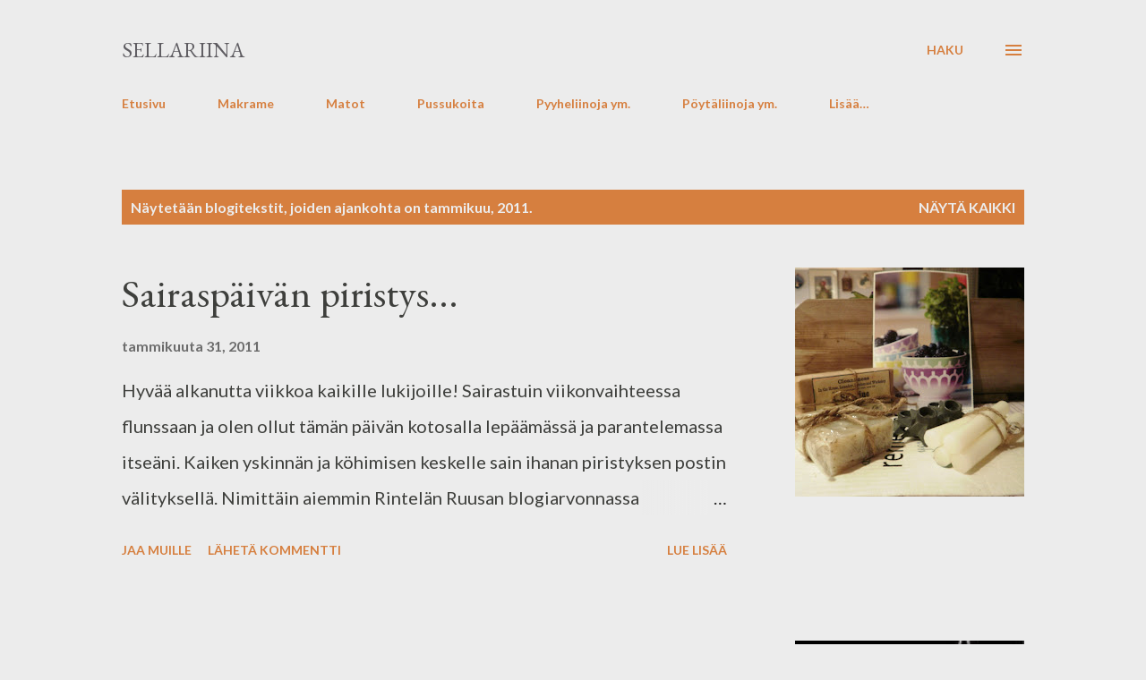

--- FILE ---
content_type: text/html; charset=UTF-8
request_url: https://sellariina.blogspot.com/2011/01/
body_size: 30374
content:
<!DOCTYPE html>
<html dir='ltr' lang='fi'>
<head>
<meta content='width=device-width, initial-scale=1' name='viewport'/>
<title>sellariina</title>
<meta content='text/html; charset=UTF-8' http-equiv='Content-Type'/>
<!-- Chrome, Firefox OS and Opera -->
<meta content='#ececec' name='theme-color'/>
<!-- Windows Phone -->
<meta content='#ececec' name='msapplication-navbutton-color'/>
<meta content='blogger' name='generator'/>
<link href='https://sellariina.blogspot.com/favicon.ico' rel='icon' type='image/x-icon'/>
<link href='https://sellariina.blogspot.com/2011/01/' rel='canonical'/>
<link rel="alternate" type="application/atom+xml" title="sellariina - Atom" href="https://sellariina.blogspot.com/feeds/posts/default" />
<link rel="alternate" type="application/rss+xml" title="sellariina - RSS" href="https://sellariina.blogspot.com/feeds/posts/default?alt=rss" />
<link rel="service.post" type="application/atom+xml" title="sellariina - Atom" href="https://www.blogger.com/feeds/7901073286523159573/posts/default" />
<!--Can't find substitution for tag [blog.ieCssRetrofitLinks]-->
<meta content='Sisustusta, puutarhanhoitoa, mökkeilyä ja käsitöitä käsittelvä blogi.' name='description'/>
<meta content='https://sellariina.blogspot.com/2011/01/' property='og:url'/>
<meta content='sellariina' property='og:title'/>
<meta content='Sisustusta, puutarhanhoitoa, mökkeilyä ja käsitöitä käsittelvä blogi.' property='og:description'/>
<meta content='https://blogger.googleusercontent.com/img/b/R29vZ2xl/AVvXsEi8EOKtduEc_7B6R1ZzGT33ALeUbYzONowY1ZR4anEHUMLf78eVE0TO-TvIbAC7LbeTdTejYQ7rwFRNp1YLyigu9R2RUbCstLIqYsOB-WnUFeFx7DfBtvQvG6rfsCnCUuaGnJXKvIm5pmk/w1200-h630-p-k-no-nu/P1310319.JPG' property='og:image'/>
<meta content='https://blogger.googleusercontent.com/img/b/R29vZ2xl/AVvXsEjvg6iQ16B2z2aVI3rHVhcCfQbR1BHrjDDjwqrKCU6BexV9-HQwSPFOb6BFtRB8ydA0mycd03R2v72RYy3_sNTOB-JAF9Or3a1W2oDBo4UGXZJSs7ft3F2xM2xdzSSWeN_BLD97Lp80lAo/w1200-h630-p-k-no-nu/tunnustus+musta.jpg' property='og:image'/>
<meta content='https://blogger.googleusercontent.com/img/b/R29vZ2xl/AVvXsEgy-DHEzIVhi8LuTnkhxtdcZIr6zt7cefxgeDmQXw19n65-8GyhaoAqfQPa766bxvIZ9N12lXu8xVOSHpWYiBCC502ZVjXQ5t9bMAgu34AnIfkmHcwYIR0gi4HnuElzxFSbZU4JKk7hmxY/w1200-h630-p-k-no-nu/Kukkavene.JPG' property='og:image'/>
<meta content='https://blogger.googleusercontent.com/img/b/R29vZ2xl/AVvXsEhW24r5n94CXOv89mIhru1PDMEWj_BezqqVDmye0wgwrLa9qzPaSUwF2vN0QCkf-tHRm9ZSP-cZgeEAcmZzzE2pp0srDEqQ53WKzsIduJs0lW6iW7Se7Cl4fgw_EN11MRf-BTlZSj36BNU/w1200-h630-p-k-no-nu/P1040285.JPG' property='og:image'/>
<style type='text/css'>@font-face{font-family:'Calligraffitti';font-style:normal;font-weight:400;font-display:swap;src:url(//fonts.gstatic.com/s/calligraffitti/v20/46k2lbT3XjDVqJw3DCmCFjE0vkFeOZdjppN_.woff2)format('woff2');unicode-range:U+0000-00FF,U+0131,U+0152-0153,U+02BB-02BC,U+02C6,U+02DA,U+02DC,U+0304,U+0308,U+0329,U+2000-206F,U+20AC,U+2122,U+2191,U+2193,U+2212,U+2215,U+FEFF,U+FFFD;}@font-face{font-family:'EB Garamond';font-style:italic;font-weight:600;font-display:swap;src:url(//fonts.gstatic.com/s/ebgaramond/v32/SlGFmQSNjdsmc35JDF1K5GRwUjcdlttVFm-rI7diR79wU6i1hGFJRvzr2Q.woff2)format('woff2');unicode-range:U+0460-052F,U+1C80-1C8A,U+20B4,U+2DE0-2DFF,U+A640-A69F,U+FE2E-FE2F;}@font-face{font-family:'EB Garamond';font-style:italic;font-weight:600;font-display:swap;src:url(//fonts.gstatic.com/s/ebgaramond/v32/SlGFmQSNjdsmc35JDF1K5GRwUjcdlttVFm-rI7diR795U6i1hGFJRvzr2Q.woff2)format('woff2');unicode-range:U+0301,U+0400-045F,U+0490-0491,U+04B0-04B1,U+2116;}@font-face{font-family:'EB Garamond';font-style:italic;font-weight:600;font-display:swap;src:url(//fonts.gstatic.com/s/ebgaramond/v32/SlGFmQSNjdsmc35JDF1K5GRwUjcdlttVFm-rI7diR79xU6i1hGFJRvzr2Q.woff2)format('woff2');unicode-range:U+1F00-1FFF;}@font-face{font-family:'EB Garamond';font-style:italic;font-weight:600;font-display:swap;src:url(//fonts.gstatic.com/s/ebgaramond/v32/SlGFmQSNjdsmc35JDF1K5GRwUjcdlttVFm-rI7diR79-U6i1hGFJRvzr2Q.woff2)format('woff2');unicode-range:U+0370-0377,U+037A-037F,U+0384-038A,U+038C,U+038E-03A1,U+03A3-03FF;}@font-face{font-family:'EB Garamond';font-style:italic;font-weight:600;font-display:swap;src:url(//fonts.gstatic.com/s/ebgaramond/v32/SlGFmQSNjdsmc35JDF1K5GRwUjcdlttVFm-rI7diR79yU6i1hGFJRvzr2Q.woff2)format('woff2');unicode-range:U+0102-0103,U+0110-0111,U+0128-0129,U+0168-0169,U+01A0-01A1,U+01AF-01B0,U+0300-0301,U+0303-0304,U+0308-0309,U+0323,U+0329,U+1EA0-1EF9,U+20AB;}@font-face{font-family:'EB Garamond';font-style:italic;font-weight:600;font-display:swap;src:url(//fonts.gstatic.com/s/ebgaramond/v32/SlGFmQSNjdsmc35JDF1K5GRwUjcdlttVFm-rI7diR79zU6i1hGFJRvzr2Q.woff2)format('woff2');unicode-range:U+0100-02BA,U+02BD-02C5,U+02C7-02CC,U+02CE-02D7,U+02DD-02FF,U+0304,U+0308,U+0329,U+1D00-1DBF,U+1E00-1E9F,U+1EF2-1EFF,U+2020,U+20A0-20AB,U+20AD-20C0,U+2113,U+2C60-2C7F,U+A720-A7FF;}@font-face{font-family:'EB Garamond';font-style:italic;font-weight:600;font-display:swap;src:url(//fonts.gstatic.com/s/ebgaramond/v32/SlGFmQSNjdsmc35JDF1K5GRwUjcdlttVFm-rI7diR799U6i1hGFJRvw.woff2)format('woff2');unicode-range:U+0000-00FF,U+0131,U+0152-0153,U+02BB-02BC,U+02C6,U+02DA,U+02DC,U+0304,U+0308,U+0329,U+2000-206F,U+20AC,U+2122,U+2191,U+2193,U+2212,U+2215,U+FEFF,U+FFFD;}@font-face{font-family:'EB Garamond';font-style:normal;font-weight:400;font-display:swap;src:url(//fonts.gstatic.com/s/ebgaramond/v32/SlGDmQSNjdsmc35JDF1K5E55YMjF_7DPuGi-6_RkCY9_WamXgHlIbvw.woff2)format('woff2');unicode-range:U+0460-052F,U+1C80-1C8A,U+20B4,U+2DE0-2DFF,U+A640-A69F,U+FE2E-FE2F;}@font-face{font-family:'EB Garamond';font-style:normal;font-weight:400;font-display:swap;src:url(//fonts.gstatic.com/s/ebgaramond/v32/SlGDmQSNjdsmc35JDF1K5E55YMjF_7DPuGi-6_RkAI9_WamXgHlIbvw.woff2)format('woff2');unicode-range:U+0301,U+0400-045F,U+0490-0491,U+04B0-04B1,U+2116;}@font-face{font-family:'EB Garamond';font-style:normal;font-weight:400;font-display:swap;src:url(//fonts.gstatic.com/s/ebgaramond/v32/SlGDmQSNjdsmc35JDF1K5E55YMjF_7DPuGi-6_RkCI9_WamXgHlIbvw.woff2)format('woff2');unicode-range:U+1F00-1FFF;}@font-face{font-family:'EB Garamond';font-style:normal;font-weight:400;font-display:swap;src:url(//fonts.gstatic.com/s/ebgaramond/v32/SlGDmQSNjdsmc35JDF1K5E55YMjF_7DPuGi-6_RkB49_WamXgHlIbvw.woff2)format('woff2');unicode-range:U+0370-0377,U+037A-037F,U+0384-038A,U+038C,U+038E-03A1,U+03A3-03FF;}@font-face{font-family:'EB Garamond';font-style:normal;font-weight:400;font-display:swap;src:url(//fonts.gstatic.com/s/ebgaramond/v32/SlGDmQSNjdsmc35JDF1K5E55YMjF_7DPuGi-6_RkC49_WamXgHlIbvw.woff2)format('woff2');unicode-range:U+0102-0103,U+0110-0111,U+0128-0129,U+0168-0169,U+01A0-01A1,U+01AF-01B0,U+0300-0301,U+0303-0304,U+0308-0309,U+0323,U+0329,U+1EA0-1EF9,U+20AB;}@font-face{font-family:'EB Garamond';font-style:normal;font-weight:400;font-display:swap;src:url(//fonts.gstatic.com/s/ebgaramond/v32/SlGDmQSNjdsmc35JDF1K5E55YMjF_7DPuGi-6_RkCo9_WamXgHlIbvw.woff2)format('woff2');unicode-range:U+0100-02BA,U+02BD-02C5,U+02C7-02CC,U+02CE-02D7,U+02DD-02FF,U+0304,U+0308,U+0329,U+1D00-1DBF,U+1E00-1E9F,U+1EF2-1EFF,U+2020,U+20A0-20AB,U+20AD-20C0,U+2113,U+2C60-2C7F,U+A720-A7FF;}@font-face{font-family:'EB Garamond';font-style:normal;font-weight:400;font-display:swap;src:url(//fonts.gstatic.com/s/ebgaramond/v32/SlGDmQSNjdsmc35JDF1K5E55YMjF_7DPuGi-6_RkBI9_WamXgHlI.woff2)format('woff2');unicode-range:U+0000-00FF,U+0131,U+0152-0153,U+02BB-02BC,U+02C6,U+02DA,U+02DC,U+0304,U+0308,U+0329,U+2000-206F,U+20AC,U+2122,U+2191,U+2193,U+2212,U+2215,U+FEFF,U+FFFD;}@font-face{font-family:'Lato';font-style:normal;font-weight:400;font-display:swap;src:url(//fonts.gstatic.com/s/lato/v25/S6uyw4BMUTPHjxAwXiWtFCfQ7A.woff2)format('woff2');unicode-range:U+0100-02BA,U+02BD-02C5,U+02C7-02CC,U+02CE-02D7,U+02DD-02FF,U+0304,U+0308,U+0329,U+1D00-1DBF,U+1E00-1E9F,U+1EF2-1EFF,U+2020,U+20A0-20AB,U+20AD-20C0,U+2113,U+2C60-2C7F,U+A720-A7FF;}@font-face{font-family:'Lato';font-style:normal;font-weight:400;font-display:swap;src:url(//fonts.gstatic.com/s/lato/v25/S6uyw4BMUTPHjx4wXiWtFCc.woff2)format('woff2');unicode-range:U+0000-00FF,U+0131,U+0152-0153,U+02BB-02BC,U+02C6,U+02DA,U+02DC,U+0304,U+0308,U+0329,U+2000-206F,U+20AC,U+2122,U+2191,U+2193,U+2212,U+2215,U+FEFF,U+FFFD;}@font-face{font-family:'Lato';font-style:normal;font-weight:700;font-display:swap;src:url(//fonts.gstatic.com/s/lato/v25/S6u9w4BMUTPHh6UVSwaPGQ3q5d0N7w.woff2)format('woff2');unicode-range:U+0100-02BA,U+02BD-02C5,U+02C7-02CC,U+02CE-02D7,U+02DD-02FF,U+0304,U+0308,U+0329,U+1D00-1DBF,U+1E00-1E9F,U+1EF2-1EFF,U+2020,U+20A0-20AB,U+20AD-20C0,U+2113,U+2C60-2C7F,U+A720-A7FF;}@font-face{font-family:'Lato';font-style:normal;font-weight:700;font-display:swap;src:url(//fonts.gstatic.com/s/lato/v25/S6u9w4BMUTPHh6UVSwiPGQ3q5d0.woff2)format('woff2');unicode-range:U+0000-00FF,U+0131,U+0152-0153,U+02BB-02BC,U+02C6,U+02DA,U+02DC,U+0304,U+0308,U+0329,U+2000-206F,U+20AC,U+2122,U+2191,U+2193,U+2212,U+2215,U+FEFF,U+FFFD;}@font-face{font-family:'Open Sans';font-style:normal;font-weight:600;font-stretch:100%;font-display:swap;src:url(//fonts.gstatic.com/s/opensans/v44/memSYaGs126MiZpBA-UvWbX2vVnXBbObj2OVZyOOSr4dVJWUgsgH1x4taVIUwaEQbjB_mQ.woff2)format('woff2');unicode-range:U+0460-052F,U+1C80-1C8A,U+20B4,U+2DE0-2DFF,U+A640-A69F,U+FE2E-FE2F;}@font-face{font-family:'Open Sans';font-style:normal;font-weight:600;font-stretch:100%;font-display:swap;src:url(//fonts.gstatic.com/s/opensans/v44/memSYaGs126MiZpBA-UvWbX2vVnXBbObj2OVZyOOSr4dVJWUgsgH1x4kaVIUwaEQbjB_mQ.woff2)format('woff2');unicode-range:U+0301,U+0400-045F,U+0490-0491,U+04B0-04B1,U+2116;}@font-face{font-family:'Open Sans';font-style:normal;font-weight:600;font-stretch:100%;font-display:swap;src:url(//fonts.gstatic.com/s/opensans/v44/memSYaGs126MiZpBA-UvWbX2vVnXBbObj2OVZyOOSr4dVJWUgsgH1x4saVIUwaEQbjB_mQ.woff2)format('woff2');unicode-range:U+1F00-1FFF;}@font-face{font-family:'Open Sans';font-style:normal;font-weight:600;font-stretch:100%;font-display:swap;src:url(//fonts.gstatic.com/s/opensans/v44/memSYaGs126MiZpBA-UvWbX2vVnXBbObj2OVZyOOSr4dVJWUgsgH1x4jaVIUwaEQbjB_mQ.woff2)format('woff2');unicode-range:U+0370-0377,U+037A-037F,U+0384-038A,U+038C,U+038E-03A1,U+03A3-03FF;}@font-face{font-family:'Open Sans';font-style:normal;font-weight:600;font-stretch:100%;font-display:swap;src:url(//fonts.gstatic.com/s/opensans/v44/memSYaGs126MiZpBA-UvWbX2vVnXBbObj2OVZyOOSr4dVJWUgsgH1x4iaVIUwaEQbjB_mQ.woff2)format('woff2');unicode-range:U+0307-0308,U+0590-05FF,U+200C-2010,U+20AA,U+25CC,U+FB1D-FB4F;}@font-face{font-family:'Open Sans';font-style:normal;font-weight:600;font-stretch:100%;font-display:swap;src:url(//fonts.gstatic.com/s/opensans/v44/memSYaGs126MiZpBA-UvWbX2vVnXBbObj2OVZyOOSr4dVJWUgsgH1x5caVIUwaEQbjB_mQ.woff2)format('woff2');unicode-range:U+0302-0303,U+0305,U+0307-0308,U+0310,U+0312,U+0315,U+031A,U+0326-0327,U+032C,U+032F-0330,U+0332-0333,U+0338,U+033A,U+0346,U+034D,U+0391-03A1,U+03A3-03A9,U+03B1-03C9,U+03D1,U+03D5-03D6,U+03F0-03F1,U+03F4-03F5,U+2016-2017,U+2034-2038,U+203C,U+2040,U+2043,U+2047,U+2050,U+2057,U+205F,U+2070-2071,U+2074-208E,U+2090-209C,U+20D0-20DC,U+20E1,U+20E5-20EF,U+2100-2112,U+2114-2115,U+2117-2121,U+2123-214F,U+2190,U+2192,U+2194-21AE,U+21B0-21E5,U+21F1-21F2,U+21F4-2211,U+2213-2214,U+2216-22FF,U+2308-230B,U+2310,U+2319,U+231C-2321,U+2336-237A,U+237C,U+2395,U+239B-23B7,U+23D0,U+23DC-23E1,U+2474-2475,U+25AF,U+25B3,U+25B7,U+25BD,U+25C1,U+25CA,U+25CC,U+25FB,U+266D-266F,U+27C0-27FF,U+2900-2AFF,U+2B0E-2B11,U+2B30-2B4C,U+2BFE,U+3030,U+FF5B,U+FF5D,U+1D400-1D7FF,U+1EE00-1EEFF;}@font-face{font-family:'Open Sans';font-style:normal;font-weight:600;font-stretch:100%;font-display:swap;src:url(//fonts.gstatic.com/s/opensans/v44/memSYaGs126MiZpBA-UvWbX2vVnXBbObj2OVZyOOSr4dVJWUgsgH1x5OaVIUwaEQbjB_mQ.woff2)format('woff2');unicode-range:U+0001-000C,U+000E-001F,U+007F-009F,U+20DD-20E0,U+20E2-20E4,U+2150-218F,U+2190,U+2192,U+2194-2199,U+21AF,U+21E6-21F0,U+21F3,U+2218-2219,U+2299,U+22C4-22C6,U+2300-243F,U+2440-244A,U+2460-24FF,U+25A0-27BF,U+2800-28FF,U+2921-2922,U+2981,U+29BF,U+29EB,U+2B00-2BFF,U+4DC0-4DFF,U+FFF9-FFFB,U+10140-1018E,U+10190-1019C,U+101A0,U+101D0-101FD,U+102E0-102FB,U+10E60-10E7E,U+1D2C0-1D2D3,U+1D2E0-1D37F,U+1F000-1F0FF,U+1F100-1F1AD,U+1F1E6-1F1FF,U+1F30D-1F30F,U+1F315,U+1F31C,U+1F31E,U+1F320-1F32C,U+1F336,U+1F378,U+1F37D,U+1F382,U+1F393-1F39F,U+1F3A7-1F3A8,U+1F3AC-1F3AF,U+1F3C2,U+1F3C4-1F3C6,U+1F3CA-1F3CE,U+1F3D4-1F3E0,U+1F3ED,U+1F3F1-1F3F3,U+1F3F5-1F3F7,U+1F408,U+1F415,U+1F41F,U+1F426,U+1F43F,U+1F441-1F442,U+1F444,U+1F446-1F449,U+1F44C-1F44E,U+1F453,U+1F46A,U+1F47D,U+1F4A3,U+1F4B0,U+1F4B3,U+1F4B9,U+1F4BB,U+1F4BF,U+1F4C8-1F4CB,U+1F4D6,U+1F4DA,U+1F4DF,U+1F4E3-1F4E6,U+1F4EA-1F4ED,U+1F4F7,U+1F4F9-1F4FB,U+1F4FD-1F4FE,U+1F503,U+1F507-1F50B,U+1F50D,U+1F512-1F513,U+1F53E-1F54A,U+1F54F-1F5FA,U+1F610,U+1F650-1F67F,U+1F687,U+1F68D,U+1F691,U+1F694,U+1F698,U+1F6AD,U+1F6B2,U+1F6B9-1F6BA,U+1F6BC,U+1F6C6-1F6CF,U+1F6D3-1F6D7,U+1F6E0-1F6EA,U+1F6F0-1F6F3,U+1F6F7-1F6FC,U+1F700-1F7FF,U+1F800-1F80B,U+1F810-1F847,U+1F850-1F859,U+1F860-1F887,U+1F890-1F8AD,U+1F8B0-1F8BB,U+1F8C0-1F8C1,U+1F900-1F90B,U+1F93B,U+1F946,U+1F984,U+1F996,U+1F9E9,U+1FA00-1FA6F,U+1FA70-1FA7C,U+1FA80-1FA89,U+1FA8F-1FAC6,U+1FACE-1FADC,U+1FADF-1FAE9,U+1FAF0-1FAF8,U+1FB00-1FBFF;}@font-face{font-family:'Open Sans';font-style:normal;font-weight:600;font-stretch:100%;font-display:swap;src:url(//fonts.gstatic.com/s/opensans/v44/memSYaGs126MiZpBA-UvWbX2vVnXBbObj2OVZyOOSr4dVJWUgsgH1x4vaVIUwaEQbjB_mQ.woff2)format('woff2');unicode-range:U+0102-0103,U+0110-0111,U+0128-0129,U+0168-0169,U+01A0-01A1,U+01AF-01B0,U+0300-0301,U+0303-0304,U+0308-0309,U+0323,U+0329,U+1EA0-1EF9,U+20AB;}@font-face{font-family:'Open Sans';font-style:normal;font-weight:600;font-stretch:100%;font-display:swap;src:url(//fonts.gstatic.com/s/opensans/v44/memSYaGs126MiZpBA-UvWbX2vVnXBbObj2OVZyOOSr4dVJWUgsgH1x4uaVIUwaEQbjB_mQ.woff2)format('woff2');unicode-range:U+0100-02BA,U+02BD-02C5,U+02C7-02CC,U+02CE-02D7,U+02DD-02FF,U+0304,U+0308,U+0329,U+1D00-1DBF,U+1E00-1E9F,U+1EF2-1EFF,U+2020,U+20A0-20AB,U+20AD-20C0,U+2113,U+2C60-2C7F,U+A720-A7FF;}@font-face{font-family:'Open Sans';font-style:normal;font-weight:600;font-stretch:100%;font-display:swap;src:url(//fonts.gstatic.com/s/opensans/v44/memSYaGs126MiZpBA-UvWbX2vVnXBbObj2OVZyOOSr4dVJWUgsgH1x4gaVIUwaEQbjA.woff2)format('woff2');unicode-range:U+0000-00FF,U+0131,U+0152-0153,U+02BB-02BC,U+02C6,U+02DA,U+02DC,U+0304,U+0308,U+0329,U+2000-206F,U+20AC,U+2122,U+2191,U+2193,U+2212,U+2215,U+FEFF,U+FFFD;}</style>
<style id='page-skin-1' type='text/css'><!--
/*! normalize.css v3.0.1 | MIT License | git.io/normalize */html{font-family:sans-serif;-ms-text-size-adjust:100%;-webkit-text-size-adjust:100%}body{margin:0}article,aside,details,figcaption,figure,footer,header,hgroup,main,nav,section,summary{display:block}audio,canvas,progress,video{display:inline-block;vertical-align:baseline}audio:not([controls]){display:none;height:0}[hidden],template{display:none}a{background:transparent}a:active,a:hover{outline:0}abbr[title]{border-bottom:1px dotted}b,strong{font-weight:bold}dfn{font-style:italic}h1{font-size:2em;margin:.67em 0}mark{background:#ff0;color:#000}small{font-size:80%}sub,sup{font-size:75%;line-height:0;position:relative;vertical-align:baseline}sup{top:-0.5em}sub{bottom:-0.25em}img{border:0}svg:not(:root){overflow:hidden}figure{margin:1em 40px}hr{-moz-box-sizing:content-box;box-sizing:content-box;height:0}pre{overflow:auto}code,kbd,pre,samp{font-family:monospace,monospace;font-size:1em}button,input,optgroup,select,textarea{color:inherit;font:inherit;margin:0}button{overflow:visible}button,select{text-transform:none}button,html input[type="button"],input[type="reset"],input[type="submit"]{-webkit-appearance:button;cursor:pointer}button[disabled],html input[disabled]{cursor:default}button::-moz-focus-inner,input::-moz-focus-inner{border:0;padding:0}input{line-height:normal}input[type="checkbox"],input[type="radio"]{box-sizing:border-box;padding:0}input[type="number"]::-webkit-inner-spin-button,input[type="number"]::-webkit-outer-spin-button{height:auto}input[type="search"]{-webkit-appearance:textfield;-moz-box-sizing:content-box;-webkit-box-sizing:content-box;box-sizing:content-box}input[type="search"]::-webkit-search-cancel-button,input[type="search"]::-webkit-search-decoration{-webkit-appearance:none}fieldset{border:1px solid #c0c0c0;margin:0 2px;padding:.35em .625em .75em}legend{border:0;padding:0}textarea{overflow:auto}optgroup{font-weight:bold}table{border-collapse:collapse;border-spacing:0}td,th{padding:0}
body{
overflow-wrap:break-word;
word-break:break-word;
word-wrap:break-word
}
.hidden{
display:none
}
.invisible{
visibility:hidden
}
.container::after,.float-container::after{
clear:both;
content:"";
display:table
}
.clearboth{
clear:both
}
#comments .comment .comment-actions,.subscribe-popup .FollowByEmail .follow-by-email-submit,.widget.Profile .profile-link{
background:0 0;
border:0;
box-shadow:none;
color:#d67f3f;
cursor:pointer;
font-size:14px;
font-weight:700;
outline:0;
text-decoration:none;
text-transform:uppercase;
width:auto
}
.dim-overlay{
background-color:rgba(0,0,0,.54);
height:100vh;
left:0;
position:fixed;
top:0;
width:100%
}
#sharing-dim-overlay{
background-color:transparent
}
input::-ms-clear{
display:none
}
.blogger-logo,.svg-icon-24.blogger-logo{
fill:#ff9800;
opacity:1
}
.loading-spinner-large{
-webkit-animation:mspin-rotate 1.568s infinite linear;
animation:mspin-rotate 1.568s infinite linear;
height:48px;
overflow:hidden;
position:absolute;
width:48px;
z-index:200
}
.loading-spinner-large>div{
-webkit-animation:mspin-revrot 5332ms infinite steps(4);
animation:mspin-revrot 5332ms infinite steps(4)
}
.loading-spinner-large>div>div{
-webkit-animation:mspin-singlecolor-large-film 1333ms infinite steps(81);
animation:mspin-singlecolor-large-film 1333ms infinite steps(81);
background-size:100%;
height:48px;
width:3888px
}
.mspin-black-large>div>div,.mspin-grey_54-large>div>div{
background-image:url(https://www.blogblog.com/indie/mspin_black_large.svg)
}
.mspin-white-large>div>div{
background-image:url(https://www.blogblog.com/indie/mspin_white_large.svg)
}
.mspin-grey_54-large{
opacity:.54
}
@-webkit-keyframes mspin-singlecolor-large-film{
from{
-webkit-transform:translateX(0);
transform:translateX(0)
}
to{
-webkit-transform:translateX(-3888px);
transform:translateX(-3888px)
}
}
@keyframes mspin-singlecolor-large-film{
from{
-webkit-transform:translateX(0);
transform:translateX(0)
}
to{
-webkit-transform:translateX(-3888px);
transform:translateX(-3888px)
}
}
@-webkit-keyframes mspin-rotate{
from{
-webkit-transform:rotate(0);
transform:rotate(0)
}
to{
-webkit-transform:rotate(360deg);
transform:rotate(360deg)
}
}
@keyframes mspin-rotate{
from{
-webkit-transform:rotate(0);
transform:rotate(0)
}
to{
-webkit-transform:rotate(360deg);
transform:rotate(360deg)
}
}
@-webkit-keyframes mspin-revrot{
from{
-webkit-transform:rotate(0);
transform:rotate(0)
}
to{
-webkit-transform:rotate(-360deg);
transform:rotate(-360deg)
}
}
@keyframes mspin-revrot{
from{
-webkit-transform:rotate(0);
transform:rotate(0)
}
to{
-webkit-transform:rotate(-360deg);
transform:rotate(-360deg)
}
}
.skip-navigation{
background-color:#fff;
box-sizing:border-box;
color:#000;
display:block;
height:0;
left:0;
line-height:50px;
overflow:hidden;
padding-top:0;
position:fixed;
text-align:center;
top:0;
-webkit-transition:box-shadow .3s,height .3s,padding-top .3s;
transition:box-shadow .3s,height .3s,padding-top .3s;
width:100%;
z-index:900
}
.skip-navigation:focus{
box-shadow:0 4px 5px 0 rgba(0,0,0,.14),0 1px 10px 0 rgba(0,0,0,.12),0 2px 4px -1px rgba(0,0,0,.2);
height:50px
}
#main{
outline:0
}
.main-heading{
position:absolute;
clip:rect(1px,1px,1px,1px);
padding:0;
border:0;
height:1px;
width:1px;
overflow:hidden
}
.Attribution{
margin-top:1em;
text-align:center
}
.Attribution .blogger img,.Attribution .blogger svg{
vertical-align:bottom
}
.Attribution .blogger img{
margin-right:.5em
}
.Attribution div{
line-height:24px;
margin-top:.5em
}
.Attribution .copyright,.Attribution .image-attribution{
font-size:.7em;
margin-top:1.5em
}
.BLOG_mobile_video_class{
display:none
}
.bg-photo{
background-attachment:scroll!important
}
body .CSS_LIGHTBOX{
z-index:900
}
.extendable .show-less,.extendable .show-more{
border-color:#d67f3f;
color:#d67f3f;
margin-top:8px
}
.extendable .show-less.hidden,.extendable .show-more.hidden{
display:none
}
.inline-ad{
display:none;
max-width:100%;
overflow:hidden
}
.adsbygoogle{
display:block
}
#cookieChoiceInfo{
bottom:0;
top:auto
}
iframe.b-hbp-video{
border:0
}
.post-body img{
max-width:100%
}
.post-body iframe{
max-width:100%
}
.post-body a[imageanchor="1"]{
display:inline-block
}
.byline{
margin-right:1em
}
.byline:last-child{
margin-right:0
}
.link-copied-dialog{
max-width:520px;
outline:0
}
.link-copied-dialog .modal-dialog-buttons{
margin-top:8px
}
.link-copied-dialog .goog-buttonset-default{
background:0 0;
border:0
}
.link-copied-dialog .goog-buttonset-default:focus{
outline:0
}
.paging-control-container{
margin-bottom:16px
}
.paging-control-container .paging-control{
display:inline-block
}
.paging-control-container .comment-range-text::after,.paging-control-container .paging-control{
color:#d67f3f
}
.paging-control-container .comment-range-text,.paging-control-container .paging-control{
margin-right:8px
}
.paging-control-container .comment-range-text::after,.paging-control-container .paging-control::after{
content:"\b7";
cursor:default;
padding-left:8px;
pointer-events:none
}
.paging-control-container .comment-range-text:last-child::after,.paging-control-container .paging-control:last-child::after{
content:none
}
.byline.reactions iframe{
height:20px
}
.b-notification{
color:#000;
background-color:#fff;
border-bottom:solid 1px #000;
box-sizing:border-box;
padding:16px 32px;
text-align:center
}
.b-notification.visible{
-webkit-transition:margin-top .3s cubic-bezier(.4,0,.2,1);
transition:margin-top .3s cubic-bezier(.4,0,.2,1)
}
.b-notification.invisible{
position:absolute
}
.b-notification-close{
position:absolute;
right:8px;
top:8px
}
.no-posts-message{
line-height:40px;
text-align:center
}
@media screen and (max-width:968px){
body.item-view .post-body a[imageanchor="1"][style*="float: left;"],body.item-view .post-body a[imageanchor="1"][style*="float: right;"]{
float:none!important;
clear:none!important
}
body.item-view .post-body a[imageanchor="1"] img{
display:block;
height:auto;
margin:0 auto
}
body.item-view .post-body>.separator:first-child>a[imageanchor="1"]:first-child{
margin-top:20px
}
.post-body a[imageanchor]{
display:block
}
body.item-view .post-body a[imageanchor="1"]{
margin-left:0!important;
margin-right:0!important
}
body.item-view .post-body a[imageanchor="1"]+a[imageanchor="1"]{
margin-top:16px
}
}
.item-control{
display:none
}
#comments{
border-top:1px dashed rgba(0,0,0,.54);
margin-top:20px;
padding:20px
}
#comments .comment-thread ol{
margin:0;
padding-left:0;
padding-left:0
}
#comments .comment .comment-replybox-single,#comments .comment-thread .comment-replies{
margin-left:60px
}
#comments .comment-thread .thread-count{
display:none
}
#comments .comment{
list-style-type:none;
padding:0 0 30px;
position:relative
}
#comments .comment .comment{
padding-bottom:8px
}
.comment .avatar-image-container{
position:absolute
}
.comment .avatar-image-container img{
border-radius:50%
}
.avatar-image-container svg,.comment .avatar-image-container .avatar-icon{
border-radius:50%;
border:solid 1px #d67f3f;
box-sizing:border-box;
fill:#d67f3f;
height:35px;
margin:0;
padding:7px;
width:35px
}
.comment .comment-block{
margin-top:10px;
margin-left:60px;
padding-bottom:0
}
#comments .comment-author-header-wrapper{
margin-left:40px
}
#comments .comment .thread-expanded .comment-block{
padding-bottom:20px
}
#comments .comment .comment-header .user,#comments .comment .comment-header .user a{
color:#292929;
font-style:normal;
font-weight:700
}
#comments .comment .comment-actions{
bottom:0;
margin-bottom:15px;
position:absolute
}
#comments .comment .comment-actions>*{
margin-right:8px
}
#comments .comment .comment-header .datetime{
bottom:0;
color:rgba(0,0,0,0.54);
display:inline-block;
font-size:13px;
font-style:italic;
margin-left:8px
}
#comments .comment .comment-footer .comment-timestamp a,#comments .comment .comment-header .datetime a{
color:rgba(0,0,0,0.54)
}
#comments .comment .comment-content,.comment .comment-body{
margin-top:12px;
word-break:break-word
}
.comment-body{
margin-bottom:12px
}
#comments.embed[data-num-comments="0"]{
border:0;
margin-top:0;
padding-top:0
}
#comments.embed[data-num-comments="0"] #comment-post-message,#comments.embed[data-num-comments="0"] div.comment-form>p,#comments.embed[data-num-comments="0"] p.comment-footer{
display:none
}
#comment-editor-src{
display:none
}
.comments .comments-content .loadmore.loaded{
max-height:0;
opacity:0;
overflow:hidden
}
.extendable .remaining-items{
height:0;
overflow:hidden;
-webkit-transition:height .3s cubic-bezier(.4,0,.2,1);
transition:height .3s cubic-bezier(.4,0,.2,1)
}
.extendable .remaining-items.expanded{
height:auto
}
.svg-icon-24,.svg-icon-24-button{
cursor:pointer;
height:24px;
width:24px;
min-width:24px
}
.touch-icon{
margin:-12px;
padding:12px
}
.touch-icon:active,.touch-icon:focus{
background-color:rgba(153,153,153,.4);
border-radius:50%
}
svg:not(:root).touch-icon{
overflow:visible
}
html[dir=rtl] .rtl-reversible-icon{
-webkit-transform:scaleX(-1);
-ms-transform:scaleX(-1);
transform:scaleX(-1)
}
.svg-icon-24-button,.touch-icon-button{
background:0 0;
border:0;
margin:0;
outline:0;
padding:0
}
.touch-icon-button .touch-icon:active,.touch-icon-button .touch-icon:focus{
background-color:transparent
}
.touch-icon-button:active .touch-icon,.touch-icon-button:focus .touch-icon{
background-color:rgba(153,153,153,.4);
border-radius:50%
}
.Profile .default-avatar-wrapper .avatar-icon{
border-radius:50%;
border:solid 1px #000000;
box-sizing:border-box;
fill:#000000;
margin:0
}
.Profile .individual .default-avatar-wrapper .avatar-icon{
padding:25px
}
.Profile .individual .avatar-icon,.Profile .individual .profile-img{
height:120px;
width:120px
}
.Profile .team .default-avatar-wrapper .avatar-icon{
padding:8px
}
.Profile .team .avatar-icon,.Profile .team .default-avatar-wrapper,.Profile .team .profile-img{
height:40px;
width:40px
}
.snippet-container{
margin:0;
position:relative;
overflow:hidden
}
.snippet-fade{
bottom:0;
box-sizing:border-box;
position:absolute;
width:96px
}
.snippet-fade{
right:0
}
.snippet-fade:after{
content:"\2026"
}
.snippet-fade:after{
float:right
}
.post-bottom{
-webkit-box-align:center;
-webkit-align-items:center;
-ms-flex-align:center;
align-items:center;
display:-webkit-box;
display:-webkit-flex;
display:-ms-flexbox;
display:flex;
-webkit-flex-wrap:wrap;
-ms-flex-wrap:wrap;
flex-wrap:wrap
}
.post-footer{
-webkit-box-flex:1;
-webkit-flex:1 1 auto;
-ms-flex:1 1 auto;
flex:1 1 auto;
-webkit-flex-wrap:wrap;
-ms-flex-wrap:wrap;
flex-wrap:wrap;
-webkit-box-ordinal-group:2;
-webkit-order:1;
-ms-flex-order:1;
order:1
}
.post-footer>*{
-webkit-box-flex:0;
-webkit-flex:0 1 auto;
-ms-flex:0 1 auto;
flex:0 1 auto
}
.post-footer .byline:last-child{
margin-right:1em
}
.jump-link{
-webkit-box-flex:0;
-webkit-flex:0 0 auto;
-ms-flex:0 0 auto;
flex:0 0 auto;
-webkit-box-ordinal-group:3;
-webkit-order:2;
-ms-flex-order:2;
order:2
}
.centered-top-container.sticky{
left:0;
position:fixed;
right:0;
top:0;
width:auto;
z-index:8;
-webkit-transition-property:opacity,-webkit-transform;
transition-property:opacity,-webkit-transform;
transition-property:transform,opacity;
transition-property:transform,opacity,-webkit-transform;
-webkit-transition-duration:.2s;
transition-duration:.2s;
-webkit-transition-timing-function:cubic-bezier(.4,0,.2,1);
transition-timing-function:cubic-bezier(.4,0,.2,1)
}
.centered-top-placeholder{
display:none
}
.collapsed-header .centered-top-placeholder{
display:block
}
.centered-top-container .Header .replaced h1,.centered-top-placeholder .Header .replaced h1{
display:none
}
.centered-top-container.sticky .Header .replaced h1{
display:block
}
.centered-top-container.sticky .Header .header-widget{
background:0 0
}
.centered-top-container.sticky .Header .header-image-wrapper{
display:none
}
.centered-top-container img,.centered-top-placeholder img{
max-width:100%
}
.collapsible{
-webkit-transition:height .3s cubic-bezier(.4,0,.2,1);
transition:height .3s cubic-bezier(.4,0,.2,1)
}
.collapsible,.collapsible>summary{
display:block;
overflow:hidden
}
.collapsible>:not(summary){
display:none
}
.collapsible[open]>:not(summary){
display:block
}
.collapsible:focus,.collapsible>summary:focus{
outline:0
}
.collapsible>summary{
cursor:pointer;
display:block;
padding:0
}
.collapsible:focus>summary,.collapsible>summary:focus{
background-color:transparent
}
.collapsible>summary::-webkit-details-marker{
display:none
}
.collapsible-title{
-webkit-box-align:center;
-webkit-align-items:center;
-ms-flex-align:center;
align-items:center;
display:-webkit-box;
display:-webkit-flex;
display:-ms-flexbox;
display:flex
}
.collapsible-title .title{
-webkit-box-flex:1;
-webkit-flex:1 1 auto;
-ms-flex:1 1 auto;
flex:1 1 auto;
-webkit-box-ordinal-group:1;
-webkit-order:0;
-ms-flex-order:0;
order:0;
overflow:hidden;
text-overflow:ellipsis;
white-space:nowrap
}
.collapsible-title .chevron-down,.collapsible[open] .collapsible-title .chevron-up{
display:block
}
.collapsible-title .chevron-up,.collapsible[open] .collapsible-title .chevron-down{
display:none
}
.overflowable-container{
max-height:48px;
overflow:hidden;
position:relative
}
.overflow-button{
cursor:pointer
}
#overflowable-dim-overlay{
background:0 0
}
.overflow-popup{
box-shadow:0 2px 2px 0 rgba(0,0,0,.14),0 3px 1px -2px rgba(0,0,0,.2),0 1px 5px 0 rgba(0,0,0,.12);
background-color:#ececec;
left:0;
max-width:calc(100% - 32px);
position:absolute;
top:0;
visibility:hidden;
z-index:101
}
.overflow-popup ul{
list-style:none
}
.overflow-popup .tabs li,.overflow-popup li{
display:block;
height:auto
}
.overflow-popup .tabs li{
padding-left:0;
padding-right:0
}
.overflow-button.hidden,.overflow-popup .tabs li.hidden,.overflow-popup li.hidden{
display:none
}
.ripple{
position:relative
}
.ripple>*{
z-index:1
}
.splash-wrapper{
bottom:0;
left:0;
overflow:hidden;
pointer-events:none;
position:absolute;
right:0;
top:0;
z-index:0
}
.splash{
background:#ccc;
border-radius:100%;
display:block;
opacity:.6;
position:absolute;
-webkit-transform:scale(0);
-ms-transform:scale(0);
transform:scale(0)
}
.splash.animate{
-webkit-animation:ripple-effect .4s linear;
animation:ripple-effect .4s linear
}
@-webkit-keyframes ripple-effect{
100%{
opacity:0;
-webkit-transform:scale(2.5);
transform:scale(2.5)
}
}
@keyframes ripple-effect{
100%{
opacity:0;
-webkit-transform:scale(2.5);
transform:scale(2.5)
}
}
.search{
display:-webkit-box;
display:-webkit-flex;
display:-ms-flexbox;
display:flex;
line-height:24px;
width:24px
}
.search.focused{
width:100%
}
.search.focused .section{
width:100%
}
.search form{
z-index:101
}
.search h3{
display:none
}
.search form{
display:-webkit-box;
display:-webkit-flex;
display:-ms-flexbox;
display:flex;
-webkit-box-flex:1;
-webkit-flex:1 0 0;
-ms-flex:1 0 0px;
flex:1 0 0;
border-bottom:solid 1px transparent;
padding-bottom:8px
}
.search form>*{
display:none
}
.search.focused form>*{
display:block
}
.search .search-input label{
display:none
}
.centered-top-placeholder.cloned .search form{
z-index:30
}
.search.focused form{
border-color:#292929;
position:relative;
width:auto
}
.collapsed-header .centered-top-container .search.focused form{
border-bottom-color:transparent
}
.search-expand{
-webkit-box-flex:0;
-webkit-flex:0 0 auto;
-ms-flex:0 0 auto;
flex:0 0 auto
}
.search-expand-text{
display:none
}
.search-close{
display:inline;
vertical-align:middle
}
.search-input{
-webkit-box-flex:1;
-webkit-flex:1 0 1px;
-ms-flex:1 0 1px;
flex:1 0 1px
}
.search-input input{
background:0 0;
border:0;
box-sizing:border-box;
color:#292929;
display:inline-block;
outline:0;
width:calc(100% - 48px)
}
.search-input input.no-cursor{
color:transparent;
text-shadow:0 0 0 #292929
}
.collapsed-header .centered-top-container .search-action,.collapsed-header .centered-top-container .search-input input{
color:#292929
}
.collapsed-header .centered-top-container .search-input input.no-cursor{
color:transparent;
text-shadow:0 0 0 #292929
}
.collapsed-header .centered-top-container .search-input input.no-cursor:focus,.search-input input.no-cursor:focus{
outline:0
}
.search-focused>*{
visibility:hidden
}
.search-focused .search,.search-focused .search-icon{
visibility:visible
}
.search.focused .search-action{
display:block
}
.search.focused .search-action:disabled{
opacity:.3
}
.sidebar-container{
background-color:#f7f7f7;
max-width:320px;
overflow-y:auto;
-webkit-transition-property:-webkit-transform;
transition-property:-webkit-transform;
transition-property:transform;
transition-property:transform,-webkit-transform;
-webkit-transition-duration:.3s;
transition-duration:.3s;
-webkit-transition-timing-function:cubic-bezier(0,0,.2,1);
transition-timing-function:cubic-bezier(0,0,.2,1);
width:320px;
z-index:101;
-webkit-overflow-scrolling:touch
}
.sidebar-container .navigation{
line-height:0;
padding:16px
}
.sidebar-container .sidebar-back{
cursor:pointer
}
.sidebar-container .widget{
background:0 0;
margin:0 16px;
padding:16px 0
}
.sidebar-container .widget .title{
color:#000000;
margin:0
}
.sidebar-container .widget ul{
list-style:none;
margin:0;
padding:0
}
.sidebar-container .widget ul ul{
margin-left:1em
}
.sidebar-container .widget li{
font-size:16px;
line-height:normal
}
.sidebar-container .widget+.widget{
border-top:1px dashed #000000
}
.BlogArchive li{
margin:16px 0
}
.BlogArchive li:last-child{
margin-bottom:0
}
.Label li a{
display:inline-block
}
.BlogArchive .post-count,.Label .label-count{
float:right;
margin-left:.25em
}
.BlogArchive .post-count::before,.Label .label-count::before{
content:"("
}
.BlogArchive .post-count::after,.Label .label-count::after{
content:")"
}
.widget.Translate .skiptranslate>div{
display:block!important
}
.widget.Profile .profile-link{
display:-webkit-box;
display:-webkit-flex;
display:-ms-flexbox;
display:flex
}
.widget.Profile .team-member .default-avatar-wrapper,.widget.Profile .team-member .profile-img{
-webkit-box-flex:0;
-webkit-flex:0 0 auto;
-ms-flex:0 0 auto;
flex:0 0 auto;
margin-right:1em
}
.widget.Profile .individual .profile-link{
-webkit-box-orient:vertical;
-webkit-box-direction:normal;
-webkit-flex-direction:column;
-ms-flex-direction:column;
flex-direction:column
}
.widget.Profile .team .profile-link .profile-name{
-webkit-align-self:center;
-ms-flex-item-align:center;
align-self:center;
display:block;
-webkit-box-flex:1;
-webkit-flex:1 1 auto;
-ms-flex:1 1 auto;
flex:1 1 auto
}
.dim-overlay{
background-color:rgba(0,0,0,.54);
z-index:100
}
body.sidebar-visible{
overflow-y:hidden
}
@media screen and (max-width:1619px){
.sidebar-container{
bottom:0;
position:fixed;
top:0;
left:auto;
right:0
}
.sidebar-container.sidebar-invisible{
-webkit-transition-timing-function:cubic-bezier(.4,0,.6,1);
transition-timing-function:cubic-bezier(.4,0,.6,1);
-webkit-transform:translateX(320px);
-ms-transform:translateX(320px);
transform:translateX(320px)
}
}
.dialog{
box-shadow:0 2px 2px 0 rgba(0,0,0,.14),0 3px 1px -2px rgba(0,0,0,.2),0 1px 5px 0 rgba(0,0,0,.12);
background:#ececec;
box-sizing:border-box;
color:#292929;
padding:30px;
position:fixed;
text-align:center;
width:calc(100% - 24px);
z-index:101
}
.dialog input[type=email],.dialog input[type=text]{
background-color:transparent;
border:0;
border-bottom:solid 1px rgba(41,41,41,.12);
color:#292929;
display:block;
font-family:Lato, sans-serif;
font-size:16px;
line-height:24px;
margin:auto;
padding-bottom:7px;
outline:0;
text-align:center;
width:100%
}
.dialog input[type=email]::-webkit-input-placeholder,.dialog input[type=text]::-webkit-input-placeholder{
color:#292929
}
.dialog input[type=email]::-moz-placeholder,.dialog input[type=text]::-moz-placeholder{
color:#292929
}
.dialog input[type=email]:-ms-input-placeholder,.dialog input[type=text]:-ms-input-placeholder{
color:#292929
}
.dialog input[type=email]::-ms-input-placeholder,.dialog input[type=text]::-ms-input-placeholder{
color:#292929
}
.dialog input[type=email]::placeholder,.dialog input[type=text]::placeholder{
color:#292929
}
.dialog input[type=email]:focus,.dialog input[type=text]:focus{
border-bottom:solid 2px #d67f3f;
padding-bottom:6px
}
.dialog input.no-cursor{
color:transparent;
text-shadow:0 0 0 #292929
}
.dialog input.no-cursor:focus{
outline:0
}
.dialog input.no-cursor:focus{
outline:0
}
.dialog input[type=submit]{
font-family:Lato, sans-serif
}
.dialog .goog-buttonset-default{
color:#d67f3f
}
.subscribe-popup{
max-width:364px
}
.subscribe-popup h3{
color:#ffffff;
font-size:1.8em;
margin-top:0
}
.subscribe-popup .FollowByEmail h3{
display:none
}
.subscribe-popup .FollowByEmail .follow-by-email-submit{
color:#d67f3f;
display:inline-block;
margin:0 auto;
margin-top:24px;
width:auto;
white-space:normal
}
.subscribe-popup .FollowByEmail .follow-by-email-submit:disabled{
cursor:default;
opacity:.3
}
@media (max-width:800px){
.blog-name div.widget.Subscribe{
margin-bottom:16px
}
body.item-view .blog-name div.widget.Subscribe{
margin:8px auto 16px auto;
width:100%
}
}
body#layout .bg-photo,body#layout .bg-photo-overlay{
display:none
}
body#layout .page_body{
padding:0;
position:relative;
top:0
}
body#layout .page{
display:inline-block;
left:inherit;
position:relative;
vertical-align:top;
width:540px
}
body#layout .centered{
max-width:954px
}
body#layout .navigation{
display:none
}
body#layout .sidebar-container{
display:inline-block;
width:40%
}
body#layout .hamburger-menu,body#layout .search{
display:none
}
.widget.Sharing .sharing-button{
display:none
}
.widget.Sharing .sharing-buttons li{
padding:0
}
.widget.Sharing .sharing-buttons li span{
display:none
}
.post-share-buttons{
position:relative
}
.centered-bottom .share-buttons .svg-icon-24,.share-buttons .svg-icon-24{
fill:#d67f3f
}
.sharing-open.touch-icon-button:active .touch-icon,.sharing-open.touch-icon-button:focus .touch-icon{
background-color:transparent
}
.share-buttons{
background-color:#ececec;
border-radius:2px;
box-shadow:0 2px 2px 0 rgba(0,0,0,.14),0 3px 1px -2px rgba(0,0,0,.2),0 1px 5px 0 rgba(0,0,0,.12);
color:#d67f3f;
list-style:none;
margin:0;
padding:8px 0;
position:absolute;
top:-11px;
min-width:200px;
z-index:101
}
.share-buttons.hidden{
display:none
}
.sharing-button{
background:0 0;
border:0;
margin:0;
outline:0;
padding:0;
cursor:pointer
}
.share-buttons li{
margin:0;
height:48px
}
.share-buttons li:last-child{
margin-bottom:0
}
.share-buttons li .sharing-platform-button{
box-sizing:border-box;
cursor:pointer;
display:block;
height:100%;
margin-bottom:0;
padding:0 16px;
position:relative;
width:100%
}
.share-buttons li .sharing-platform-button:focus,.share-buttons li .sharing-platform-button:hover{
background-color:rgba(128,128,128,.1);
outline:0
}
.share-buttons li svg[class*=" sharing-"],.share-buttons li svg[class^=sharing-]{
position:absolute;
top:10px
}
.share-buttons li span.sharing-platform-button{
position:relative;
top:0
}
.share-buttons li .platform-sharing-text{
display:block;
font-size:16px;
line-height:48px;
white-space:nowrap
}
.share-buttons li .platform-sharing-text{
margin-left:56px
}
.flat-button{
cursor:pointer;
display:inline-block;
font-weight:700;
text-transform:uppercase;
border-radius:2px;
padding:8px;
margin:-8px
}
.flat-icon-button{
background:0 0;
border:0;
margin:0;
outline:0;
padding:0;
margin:-12px;
padding:12px;
cursor:pointer;
box-sizing:content-box;
display:inline-block;
line-height:0
}
.flat-icon-button,.flat-icon-button .splash-wrapper{
border-radius:50%
}
.flat-icon-button .splash.animate{
-webkit-animation-duration:.3s;
animation-duration:.3s
}
h1,h2,h3,h4,h5,h6{
margin:0
}
.post-body h1,.post-body h2,.post-body h3,.post-body h4,.post-body h5,.post-body h6{
margin:1em 0
}
.action-link,a{
color:#d67f3f;
cursor:pointer;
text-decoration:none
}
.action-link:visited,a:visited{
color:#d67f3f
}
.action-link:hover,a:hover{
color:#d67f3f
}
body{
background-color:#ececec;
color:#292929;
font:400 20px Lato, sans-serif;
margin:0 auto
}
.unused{
background:#ececec none repeat scroll top left
}
.dim-overlay{
z-index:100
}
.all-container{
min-height:100vh;
display:-webkit-box;
display:-webkit-flex;
display:-ms-flexbox;
display:flex;
-webkit-box-orient:vertical;
-webkit-box-direction:normal;
-webkit-flex-direction:column;
-ms-flex-direction:column;
flex-direction:column
}
body.sidebar-visible .all-container{
overflow-y:scroll
}
.page{
max-width:1280px;
width:100%
}
.Blog{
padding:0;
padding-left:136px
}
.main_content_container{
-webkit-box-flex:0;
-webkit-flex:0 0 auto;
-ms-flex:0 0 auto;
flex:0 0 auto;
margin:0 auto;
max-width:1600px;
width:100%
}
.centered-top-container{
-webkit-box-flex:0;
-webkit-flex:0 0 auto;
-ms-flex:0 0 auto;
flex:0 0 auto
}
.centered-top,.centered-top-placeholder{
box-sizing:border-box;
width:100%
}
.centered-top{
box-sizing:border-box;
margin:0 auto;
max-width:1280px;
padding:44px 136px 32px 136px;
width:100%
}
.centered-top h3{
color:rgba(0,0,0,0.54);
font:700 14px Lato, sans-serif
}
.centered{
width:100%
}
.centered-top-firstline{
display:-webkit-box;
display:-webkit-flex;
display:-ms-flexbox;
display:flex;
position:relative;
width:100%
}
.main_header_elements{
display:-webkit-box;
display:-webkit-flex;
display:-ms-flexbox;
display:flex;
-webkit-box-flex:0;
-webkit-flex:0 1 auto;
-ms-flex:0 1 auto;
flex:0 1 auto;
-webkit-box-ordinal-group:2;
-webkit-order:1;
-ms-flex-order:1;
order:1;
overflow-x:hidden;
width:100%
}
html[dir=rtl] .main_header_elements{
-webkit-box-ordinal-group:3;
-webkit-order:2;
-ms-flex-order:2;
order:2
}
body.search-view .centered-top.search-focused .blog-name{
display:none
}
.widget.Header img{
max-width:100%
}
.blog-name{
-webkit-box-flex:1;
-webkit-flex:1 1 auto;
-ms-flex:1 1 auto;
flex:1 1 auto;
min-width:0;
-webkit-box-ordinal-group:2;
-webkit-order:1;
-ms-flex-order:1;
order:1;
-webkit-transition:opacity .2s cubic-bezier(.4,0,.2,1);
transition:opacity .2s cubic-bezier(.4,0,.2,1)
}
.subscribe-section-container{
-webkit-box-flex:0;
-webkit-flex:0 0 auto;
-ms-flex:0 0 auto;
flex:0 0 auto;
-webkit-box-ordinal-group:3;
-webkit-order:2;
-ms-flex-order:2;
order:2
}
.search{
-webkit-box-flex:0;
-webkit-flex:0 0 auto;
-ms-flex:0 0 auto;
flex:0 0 auto;
-webkit-box-ordinal-group:4;
-webkit-order:3;
-ms-flex-order:3;
order:3;
line-height:24px
}
.search svg{
margin-bottom:0px;
margin-top:0px;
padding-bottom:0;
padding-top:0
}
.search,.search.focused{
display:block;
width:auto
}
.search .section{
opacity:0;
position:absolute;
right:0;
top:0;
-webkit-transition:opacity .2s cubic-bezier(.4,0,.2,1);
transition:opacity .2s cubic-bezier(.4,0,.2,1)
}
.search-expand{
background:0 0;
border:0;
margin:0;
outline:0;
padding:0;
display:block
}
.search.focused .search-expand{
visibility:hidden
}
.hamburger-menu{
float:right;
height:24px
}
.search-expand,.subscribe-section-container{
margin-left:44px
}
.hamburger-section{
-webkit-box-flex:1;
-webkit-flex:1 0 auto;
-ms-flex:1 0 auto;
flex:1 0 auto;
margin-left:44px;
-webkit-box-ordinal-group:3;
-webkit-order:2;
-ms-flex-order:2;
order:2
}
html[dir=rtl] .hamburger-section{
-webkit-box-ordinal-group:2;
-webkit-order:1;
-ms-flex-order:1;
order:1
}
.search-expand-icon{
display:none
}
.search-expand-text{
display:block
}
.search-input{
width:100%
}
.search-focused .hamburger-section{
visibility:visible
}
.centered-top-secondline .PageList ul{
margin:0;
max-height:288px;
overflow-y:hidden
}
.centered-top-secondline .PageList li{
margin-right:30px
}
.centered-top-secondline .PageList li:first-child a{
padding-left:0
}
.centered-top-secondline .PageList .overflow-popup ul{
overflow-y:auto
}
.centered-top-secondline .PageList .overflow-popup li{
display:block
}
.centered-top-secondline .PageList .overflow-popup li.hidden{
display:none
}
.overflowable-contents li{
display:inline-block;
height:48px
}
.sticky .blog-name{
overflow:hidden
}
.sticky .blog-name .widget.Header h1{
overflow:hidden;
text-overflow:ellipsis;
white-space:nowrap
}
.sticky .blog-name .widget.Header p,.sticky .centered-top-secondline{
display:none
}
.centered-top-container,.centered-top-placeholder{
background:#ececec none repeat scroll top left
}
.centered-top .svg-icon-24{
fill:#d67f3f
}
.blog-name h1,.blog-name h1 a{
color:#5e5c61;
font:400 24px EB Garamond, serif;
line-height:24px;
text-transform:uppercase
}
.widget.Header .header-widget p{
font:normal bold 24px Calligraffitti;
font-style:italic;
color:rgba(0,0,0,0.54);
line-height:1.6;
max-width:676px
}
.centered-top .flat-button{
color:#d67f3f;
cursor:pointer;
font:700 14px Lato, sans-serif;
line-height:24px;
text-transform:uppercase;
-webkit-transition:opacity .2s cubic-bezier(.4,0,.2,1);
transition:opacity .2s cubic-bezier(.4,0,.2,1)
}
.subscribe-button{
background:0 0;
border:0;
margin:0;
outline:0;
padding:0;
display:block
}
html[dir=ltr] .search form{
margin-right:12px
}
.search.focused .section{
opacity:1;
margin-right:36px;
width:calc(100% - 36px)
}
.search input{
border:0;
color:rgba(0,0,0,0.54);
font:700 16px Lato, sans-serif;
line-height:24px;
outline:0;
width:100%
}
.search form{
padding-bottom:0
}
.search input[type=submit]{
display:none
}
.search input::-webkit-input-placeholder{
text-transform:uppercase
}
.search input::-moz-placeholder{
text-transform:uppercase
}
.search input:-ms-input-placeholder{
text-transform:uppercase
}
.search input::-ms-input-placeholder{
text-transform:uppercase
}
.search input::placeholder{
text-transform:uppercase
}
.centered-top-secondline .dim-overlay,.search .dim-overlay{
background:0 0
}
.centered-top-secondline .PageList .overflow-button a,.centered-top-secondline .PageList li a{
color:#d67f3f;
font:700 14px Lato, sans-serif;
line-height:48px;
padding:12px
}
.centered-top-secondline .PageList li.selected a{
color:#d67f3f
}
.centered-top-secondline .overflow-popup .PageList li a{
color:#292929
}
.PageList ul{
padding:0
}
.sticky .search form{
border:0
}
.sticky{
box-shadow:0 0 20px 0 rgba(0,0,0,.7)
}
.sticky .centered-top{
padding-bottom:0;
padding-top:0
}
.sticky .blog-name h1,.sticky .search,.sticky .search-expand,.sticky .subscribe-button{
line-height:40px
}
.sticky .hamburger-section,.sticky .search-expand,.sticky .search.focused .search-submit{
-webkit-box-align:center;
-webkit-align-items:center;
-ms-flex-align:center;
align-items:center;
display:-webkit-box;
display:-webkit-flex;
display:-ms-flexbox;
display:flex;
height:40px
}
.subscribe-popup h3{
color:rgba(0,0,0,0.84);
font:700 24px Lato, sans-serif;
margin-bottom:24px
}
.subscribe-popup div.widget.FollowByEmail .follow-by-email-address{
color:rgba(0,0,0,0.84);
font:700 14px Lato, sans-serif
}
.subscribe-popup div.widget.FollowByEmail .follow-by-email-submit{
color:#d67f3f;
font:700 14px Lato, sans-serif;
margin-top:24px
}
.post-content{
-webkit-box-flex:0;
-webkit-flex:0 1 auto;
-ms-flex:0 1 auto;
flex:0 1 auto;
-webkit-box-ordinal-group:2;
-webkit-order:1;
-ms-flex-order:1;
order:1;
margin-right:76px;
max-width:676px;
width:100%
}
.post-filter-message{
background-color:#d67f3f;
color:#ececec;
display:-webkit-box;
display:-webkit-flex;
display:-ms-flexbox;
display:flex;
font:700 16px Lato, sans-serif;
margin:40px 136px 48px 136px;
padding:10px;
position:relative
}
.post-filter-message>*{
-webkit-box-flex:0;
-webkit-flex:0 0 auto;
-ms-flex:0 0 auto;
flex:0 0 auto
}
.post-filter-message .search-query{
font-style:italic;
quotes:"\201c" "\201d" "\2018" "\2019"
}
.post-filter-message .search-query::before{
content:open-quote
}
.post-filter-message .search-query::after{
content:close-quote
}
.post-filter-message div{
display:inline-block
}
.post-filter-message a{
color:#ececec;
display:inline-block;
text-transform:uppercase
}
.post-filter-description{
-webkit-box-flex:1;
-webkit-flex:1 1 auto;
-ms-flex:1 1 auto;
flex:1 1 auto;
margin-right:16px
}
.post-title{
margin-top:0
}
body.feed-view .post-outer-container{
margin-top:85px
}
body.feed-view .feed-message+.post-outer-container,body.feed-view .post-outer-container:first-child{
margin-top:0
}
.post-outer{
display:-webkit-box;
display:-webkit-flex;
display:-ms-flexbox;
display:flex;
position:relative
}
.post-outer .snippet-thumbnail{
-webkit-box-align:center;
-webkit-align-items:center;
-ms-flex-align:center;
align-items:center;
background:#000;
display:-webkit-box;
display:-webkit-flex;
display:-ms-flexbox;
display:flex;
-webkit-box-flex:0;
-webkit-flex:0 0 auto;
-ms-flex:0 0 auto;
flex:0 0 auto;
height:256px;
-webkit-box-pack:center;
-webkit-justify-content:center;
-ms-flex-pack:center;
justify-content:center;
margin-right:136px;
overflow:hidden;
-webkit-box-ordinal-group:3;
-webkit-order:2;
-ms-flex-order:2;
order:2;
position:relative;
width:256px
}
.post-outer .thumbnail-empty{
background:0 0
}
.post-outer .snippet-thumbnail-img{
background-position:center;
background-repeat:no-repeat;
background-size:cover;
width:100%;
height:100%
}
.post-outer .snippet-thumbnail img{
max-height:100%
}
.post-title-container{
margin-bottom:16px
}
.post-bottom{
-webkit-box-align:baseline;
-webkit-align-items:baseline;
-ms-flex-align:baseline;
align-items:baseline;
display:-webkit-box;
display:-webkit-flex;
display:-ms-flexbox;
display:flex;
-webkit-box-pack:justify;
-webkit-justify-content:space-between;
-ms-flex-pack:justify;
justify-content:space-between
}
.post-share-buttons-bottom{
float:left
}
.footer{
-webkit-box-flex:0;
-webkit-flex:0 0 auto;
-ms-flex:0 0 auto;
flex:0 0 auto;
margin:auto auto 0 auto;
padding-bottom:32px;
width:auto
}
.post-header-container{
margin-bottom:12px
}
.post-header-container .post-share-buttons-top{
float:right
}
.post-header-container .post-header{
float:left
}
.byline{
display:inline-block;
margin-bottom:8px
}
.byline,.byline a,.flat-button{
color:#d67f3f;
font:700 14px Lato, sans-serif
}
.flat-button.ripple .splash{
background-color:rgba(214,127,63,.4)
}
.flat-button.ripple:hover{
background-color:rgba(214,127,63,.12)
}
.post-footer .byline{
text-transform:uppercase
}
.post-comment-link{
line-height:1
}
.blog-pager{
float:right;
margin-right:468px;
margin-top:48px
}
.FeaturedPost{
margin-bottom:56px
}
.FeaturedPost h3{
margin:16px 136px 8px 136px
}
.shown-ad{
margin-bottom:85px;
margin-top:85px
}
.shown-ad .inline-ad{
display:block;
max-width:676px
}
body.feed-view .shown-ad:last-child{
display:none
}
.post-title,.post-title a{
color:#3e3f3c;
font:400 44px EB Garamond, serif;
line-height:1.3333333333
}
.feed-message{
color:rgba(0,0,0,0.54);
font:700 16px Lato, sans-serif;
margin-bottom:52px
}
.post-header-container .byline,.post-header-container .byline a{
color:rgba(0,0,0,0.54);
font:700 16px Lato, sans-serif
}
.post-header-container .byline.post-author:not(:last-child)::after{
content:"\b7"
}
.post-header-container .byline.post-author:not(:last-child){
margin-right:0
}
.post-snippet-container{
font:400 20px Lato, sans-serif
}
.sharing-button{
text-transform:uppercase;
word-break:normal
}
.post-outer-container .svg-icon-24{
fill:#d67f3f
}
.post-body{
color:#3e3f3c;
font:400 20px Lato, sans-serif;
line-height:2;
margin-bottom:24px
}
.blog-pager .blog-pager-older-link{
color:#d67f3f;
float:right;
font:700 14px Lato, sans-serif;
text-transform:uppercase
}
.no-posts-message{
margin:32px
}
body.item-view .Blog .post-title-container{
background-color:#5e5c61;
box-sizing:border-box;
margin-bottom:-1px;
padding-bottom:86px;
padding-right:290px;
padding-left:140px;
padding-top:124px;
width:100%
}
body.item-view .Blog .post-title,body.item-view .Blog .post-title a{
color:#ffffff;
font:400 48px EB Garamond, sans-serif;
line-height:1.4166666667;
margin-bottom:0
}
body.item-view .Blog{
margin:0;
margin-bottom:85px;
padding:0
}
body.item-view .Blog .post-content{
margin-right:0;
max-width:none
}
body.item-view .comments,body.item-view .shown-ad,body.item-view .widget.Blog .post-bottom{
margin-bottom:0;
margin-right:400px;
margin-left:140px;
margin-top:0
}
body.item-view .widget.Header header p{
max-width:740px
}
body.item-view .shown-ad{
margin-bottom:24px;
margin-top:24px
}
body.item-view .Blog .post-header-container{
padding-left:140px
}
body.item-view .Blog .post-header-container .post-author-profile-pic-container{
background-color:#5e5c61;
border-top:1px solid #5e5c61;
float:left;
height:84px;
margin-right:24px;
margin-left:-140px;
padding-left:140px
}
body.item-view .Blog .post-author-profile-pic{
max-height:100%
}
body.item-view .Blog .post-header{
float:left;
height:84px
}
body.item-view .Blog .post-header>*{
position:relative;
top:50%;
-webkit-transform:translateY(-50%);
-ms-transform:translateY(-50%);
transform:translateY(-50%)
}
body.item-view .post-body{
color:#292929;
font:400 20px Lato, sans-serif;
line-height:2
}
body.item-view .Blog .post-body-container{
padding-right:290px;
position:relative;
margin-left:140px;
margin-top:20px;
margin-bottom:32px
}
body.item-view .Blog .post-body{
margin-bottom:0;
margin-right:110px
}
body.item-view .Blog .post-body::first-letter{
float:left;
font-size:80px;
font-weight:600;
line-height:1;
margin-right:16px
}
body.item-view .Blog .post-body div[style*="text-align: center"]::first-letter{
float:none;
font-size:inherit;
font-weight:inherit;
line-height:inherit;
margin-right:0
}
body.item-view .Blog .post-body::first-line{
color:#d67f3f
}
body.item-view .Blog .post-body-container .post-sidebar{
right:0;
position:absolute;
top:0;
width:290px
}
body.item-view .Blog .post-body-container .post-sidebar .sharing-button{
display:inline-block
}
.widget.Attribution{
clear:both;
font:600 14px Open Sans, sans-serif;
padding-top:2em
}
.widget.Attribution .blogger{
margin:12px
}
.widget.Attribution svg{
fill:rgba(0, 0, 0, 0.54)
}
body.item-view .PopularPosts{
margin-left:140px
}
body.item-view .PopularPosts .widget-content>ul{
padding-left:0
}
body.item-view .PopularPosts .widget-content>ul>li{
display:block
}
body.item-view .PopularPosts .post-content{
margin-right:76px;
max-width:664px
}
body.item-view .PopularPosts .post:not(:last-child){
margin-bottom:85px
}
body.item-view .post-body-container img{
height:auto;
max-width:100%
}
body.item-view .PopularPosts>.title{
color:rgba(0,0,0,0.54);
font:700 16px Lato, sans-serif;
margin-bottom:36px
}
body.item-view .post-sidebar .post-labels-sidebar{
margin-top:48px;
min-width:150px
}
body.item-view .post-sidebar .post-labels-sidebar h3{
color:#292929;
font:700 14px Lato, sans-serif;
margin-bottom:16px
}
body.item-view .post-sidebar .post-labels-sidebar a{
color:#d67f3f;
display:block;
font:400 14px Lato, sans-serif;
font-style:italic;
line-height:2
}
body.item-view blockquote{
font:italic 600 44px EB Garamond, serif;
font-style:italic;
quotes:"\201c" "\201d" "\2018" "\2019"
}
body.item-view blockquote::before{
content:open-quote
}
body.item-view blockquote::after{
content:close-quote
}
body.item-view .post-bottom{
display:-webkit-box;
display:-webkit-flex;
display:-ms-flexbox;
display:flex;
float:none
}
body.item-view .widget.Blog .post-share-buttons-bottom{
-webkit-box-flex:0;
-webkit-flex:0 1 auto;
-ms-flex:0 1 auto;
flex:0 1 auto;
-webkit-box-ordinal-group:3;
-webkit-order:2;
-ms-flex-order:2;
order:2
}
body.item-view .widget.Blog .post-footer{
line-height:1;
margin-right:24px
}
.widget.Blog body.item-view .post-bottom{
margin-right:0;
margin-bottom:80px
}
body.item-view .post-footer .post-labels .byline-label{
color:#292929;
font:700 14px Lato, sans-serif
}
body.item-view .post-footer .post-labels a{
color:#d67f3f;
display:inline-block;
font:400 14px Lato, sans-serif;
line-height:2
}
body.item-view .post-footer .post-labels a:not(:last-child)::after{
content:", "
}
body.item-view #comments{
border-top:0;
padding:0
}
body.item-view #comments h3.title{
color:rgba(0,0,0,0.54);
font:700 16px Lato, sans-serif;
margin-bottom:48px
}
body.item-view #comments .comment-form h4{
position:absolute;
clip:rect(1px,1px,1px,1px);
padding:0;
border:0;
height:1px;
width:1px;
overflow:hidden
}
.heroPost{
display:-webkit-box;
display:-webkit-flex;
display:-ms-flexbox;
display:flex;
position:relative
}
.widget.Blog .heroPost{
margin-left:-136px
}
.heroPost .big-post-title .post-snippet{
color:#ffffff
}
.heroPost.noimage .post-snippet{
color:#3e3f3c
}
.heroPost .big-post-image-top{
display:none;
background-size:cover;
background-position:center
}
.heroPost .big-post-title{
background-color:#5e5c61;
box-sizing:border-box;
-webkit-box-flex:1;
-webkit-flex:1 1 auto;
-ms-flex:1 1 auto;
flex:1 1 auto;
max-width:888px;
min-width:0;
padding-bottom:84px;
padding-right:76px;
padding-left:136px;
padding-top:76px
}
.heroPost.noimage .big-post-title{
-webkit-box-flex:1;
-webkit-flex:1 0 auto;
-ms-flex:1 0 auto;
flex:1 0 auto;
max-width:480px;
width:480px
}
.heroPost .big-post-title h3{
margin:0 0 24px
}
.heroPost .big-post-title h3 a{
color:#ffffff
}
.heroPost .big-post-title .post-body{
color:#ffffff
}
.heroPost .big-post-title .item-byline{
color:#ffffff;
margin-bottom:24px
}
.heroPost .big-post-title .item-byline .post-timestamp{
display:block
}
.heroPost .big-post-title .item-byline a{
color:#ffffff
}
.heroPost .byline,.heroPost .byline a,.heroPost .flat-button{
color:#ffffff
}
.heroPost .flat-button.ripple .splash{
background-color:rgba(255,255,255,.4)
}
.heroPost .flat-button.ripple:hover{
background-color:rgba(255,255,255,.12)
}
.heroPost .big-post-image{
background-position:center;
background-repeat:no-repeat;
background-size:cover;
-webkit-box-flex:0;
-webkit-flex:0 0 auto;
-ms-flex:0 0 auto;
flex:0 0 auto;
width:392px
}
.heroPost .big-post-text{
background-color:#cccccc;
box-sizing:border-box;
color:#3e3f3c;
-webkit-box-flex:1;
-webkit-flex:1 1 auto;
-ms-flex:1 1 auto;
flex:1 1 auto;
min-width:0;
padding:48px
}
.heroPost .big-post-text .post-snippet-fade{
color:#3e3f3c;
background:-webkit-linear-gradient(right,#cccccc,rgba(204, 204, 204, 0));
background:linear-gradient(to left,#cccccc,rgba(204, 204, 204, 0))
}
.heroPost .big-post-text .byline,.heroPost .big-post-text .byline a,.heroPost .big-post-text .jump-link,.heroPost .big-post-text .sharing-button{
color:#3e3f3c
}
.heroPost .big-post-text .snippet-item::first-letter{
color:#3e3f3c;
float:left;
font-weight:700;
margin-right:12px
}
.sidebar-container{
background-color:#ececec
}
body.sidebar-visible .sidebar-container{
box-shadow:0 0 20px 0 rgba(0,0,0,.7)
}
.sidebar-container .svg-icon-24{
fill:#000000
}
.sidebar-container .navigation .sidebar-back{
float:right
}
.sidebar-container .widget{
padding-right:16px;
margin-right:0;
margin-left:38px
}
.sidebar-container .widget+.widget{
border-top:solid 1px #bdbdbd
}
.sidebar-container .widget .title{
font:400 16px Lato, sans-serif
}
.collapsible{
width:100%
}
.widget.Profile{
border-top:0;
margin:0;
margin-left:38px;
margin-top:24px;
padding-right:0
}
body.sidebar-visible .widget.Profile{
margin-left:0
}
.widget.Profile h2{
display:none
}
.widget.Profile h3.title{
color:#000000;
margin:16px 32px
}
.widget.Profile .individual{
text-align:center
}
.widget.Profile .individual .default-avatar-wrapper .avatar-icon{
margin:auto
}
.widget.Profile .team{
margin-bottom:32px;
margin-left:32px;
margin-right:32px
}
.widget.Profile ul{
list-style:none;
padding:0
}
.widget.Profile li{
margin:10px 0;
text-align:left
}
.widget.Profile .profile-img{
border-radius:50%;
float:none
}
.widget.Profile .profile-info{
margin-bottom:12px
}
.profile-snippet-fade{
background:-webkit-linear-gradient(right,#ececec 0,#ececec 20%,rgba(236, 236, 236, 0) 100%);
background:linear-gradient(to left,#ececec 0,#ececec 20%,rgba(236, 236, 236, 0) 100%);
height:1.7em;
position:absolute;
right:16px;
top:11.7em;
width:96px
}
.profile-snippet-fade::after{
content:"\2026";
float:right
}
.widget.Profile .profile-location{
color:#000000;
font-size:16px;
margin:0;
opacity:.74
}
.widget.Profile .team-member .profile-link::after{
clear:both;
content:"";
display:table
}
.widget.Profile .team-member .profile-name{
word-break:break-word
}
.widget.Profile .profile-datablock .profile-link{
color:#000000;
font:700 16px Lato, sans-serif;
font-size:24px;
text-transform:none;
word-break:break-word
}
.widget.Profile .profile-datablock .profile-link+div{
margin-top:16px!important
}
.widget.Profile .profile-link{
font:700 16px Lato, sans-serif;
font-size:14px
}
.widget.Profile .profile-textblock{
color:#000000;
font-size:14px;
line-height:24px;
margin:0 18px;
opacity:.74;
overflow:hidden;
position:relative;
word-break:break-word
}
.widget.Label .list-label-widget-content li a{
width:100%;
word-wrap:break-word
}
.extendable .show-less,.extendable .show-more{
font:700 16px Lato, sans-serif;
font-size:14px;
margin:0 -8px
}
.widget.BlogArchive .post-count{
color:#292929
}
.Label li{
margin:16px 0
}
.Label li:last-child{
margin-bottom:0
}
.post-snippet.snippet-container{
max-height:160px
}
.post-snippet .snippet-item{
line-height:40px
}
.post-snippet .snippet-fade{
background:-webkit-linear-gradient(left,#ececec 0,#ececec 20%,rgba(236, 236, 236, 0) 100%);
background:linear-gradient(to left,#ececec 0,#ececec 20%,rgba(236, 236, 236, 0) 100%);
color:#292929;
height:40px
}
.hero-post-snippet.snippet-container{
max-height:160px
}
.hero-post-snippet .snippet-item{
line-height:40px
}
.hero-post-snippet .snippet-fade{
background:-webkit-linear-gradient(left,#5e5c61 0,#5e5c61 20%,rgba(94, 92, 97, 0) 100%);
background:linear-gradient(to left,#5e5c61 0,#5e5c61 20%,rgba(94, 92, 97, 0) 100%);
color:#ffffff;
height:40px
}
.hero-post-snippet a{
color:#e6b18a
}
.hero-post-noimage-snippet.snippet-container{
max-height:320px
}
.hero-post-noimage-snippet .snippet-item{
line-height:40px
}
.hero-post-noimage-snippet .snippet-fade{
background:-webkit-linear-gradient(left,#cccccc 0,#cccccc 20%,rgba(204, 204, 204, 0) 100%);
background:linear-gradient(to left,#cccccc 0,#cccccc 20%,rgba(204, 204, 204, 0) 100%);
color:#3e3f3c;
height:40px
}
.popular-posts-snippet.snippet-container{
max-height:160px
}
.popular-posts-snippet .snippet-item{
line-height:40px
}
.popular-posts-snippet .snippet-fade{
background:-webkit-linear-gradient(left,#ececec 0,#ececec 20%,rgba(236, 236, 236, 0) 100%);
background:linear-gradient(to left,#ececec 0,#ececec 20%,rgba(236, 236, 236, 0) 100%);
color:#292929;
height:40px
}
.profile-snippet.snippet-container{
max-height:192px
}
.profile-snippet .snippet-item{
line-height:24px
}
.profile-snippet .snippet-fade{
background:-webkit-linear-gradient(left,#ececec 0,#ececec 20%,rgba(236, 236, 236, 0) 100%);
background:linear-gradient(to left,#ececec 0,#ececec 20%,rgba(236, 236, 236, 0) 100%);
color:#000000;
height:24px
}
.hero-post-noimage-snippet .snippet-item::first-letter{
font-size:80px;
line-height:80px
}
#comments a,#comments cite,#comments div{
font-size:16px;
line-height:1.4
}
#comments .comment .comment-header .user,#comments .comment .comment-header .user a{
color:#292929;
font:700 14px Lato, sans-serif
}
#comments .comment .comment-header .datetime a{
color:rgba(0,0,0,0.54);
font:700 14px Lato, sans-serif
}
#comments .comment .comment-header .datetime a::before{
content:"\b7  "
}
#comments .comment .comment-content{
margin-top:6px
}
#comments .comment .comment-actions{
color:#d67f3f;
font:700 14px Lato, sans-serif
}
#comments .continue{
display:none
}
#comments .comment-footer{
margin-top:8px
}
.cmt_iframe_holder{
margin-left:140px!important
}
body.variant-rockpool_deep_orange .centered-top-secondline .PageList .overflow-popup li a{
color:#000
}
body.variant-rockpool_pink .blog-name h1,body.variant-rockpool_pink .blog-name h1 a{
text-transform:none
}
body.variant-rockpool_deep_orange .post-filter-message{
background-color:#ececec
}
@media screen and (max-width:1619px){
.page{
float:none;
margin:0 auto;
max-width:none!important
}
.page_body{
max-width:1280px;
margin:0 auto
}
}
@media screen and (max-width:1280px){
.heroPost .big-post-image{
display:table-cell;
left:auto;
position:static;
top:auto
}
.heroPost .big-post-title{
display:table-cell
}
}
@media screen and (max-width:1168px){
.centered-top-container,.centered-top-placeholder{
padding:24px 24px 32px 24px
}
.sticky{
padding:0 24px
}
.subscribe-section-container{
margin-left:48px
}
.hamburger-section{
margin-left:48px
}
.big-post-text-inner,.big-post-title-inner{
margin:0 auto;
max-width:920px
}
.centered-top{
padding:0;
max-width:920px
}
.Blog{
padding:0
}
body.item-view .Blog{
padding:0 24px;
margin:0 auto;
max-width:920px
}
.post-filter-description{
margin-right:36px
}
.post-outer{
display:block
}
.post-content{
max-width:none;
margin:0
}
.post-outer .snippet-thumbnail{
width:920px;
height:613.3333333333px;
margin-bottom:16px
}
.post-outer .snippet-thumbnail.thumbnail-empty{
display:none
}
.shown-ad .inline-ad{
max-width:100%
}
body.item-view .Blog{
padding:0;
max-width:none
}
.post-filter-message{
margin:24px calc((100% - 920px)/ 2);
max-width:none
}
.FeaturedPost h3,body.feed-view .blog-posts,body.feed-view .feed-message{
margin-left:calc((100% - 920px)/ 2);
margin-right:calc((100% - 920px)/ 2)
}
body.item-view .Blog .post-title-container{
padding:62px calc((100% - 920px)/ 2) 24px
}
body.item-view .Blog .post-header-container{
padding-left:calc((100% - 920px)/ 2)
}
body.item-view .Blog .post-body-container,body.item-view .comments,body.item-view .post-outer-container>.shown-ad,body.item-view .widget.Blog .post-bottom{
margin:32px calc((100% - 920px)/ 2);
padding:0
}
body.item-view .cmt_iframe_holder{
margin:32px 24px!important
}
.blog-pager{
margin-left:calc((100% - 920px)/ 2);
margin-right:calc((100% - 920px)/ 2)
}
body.item-view .post-bottom{
margin:0 auto;
max-width:968px
}
body.item-view .PopularPosts .post-content{
max-width:100%;
margin-right:0
}
body.item-view .Blog .post-body{
margin-right:0
}
body.item-view .Blog .post-sidebar{
display:none
}
body.item-view .widget.Blog .post-share-buttons-bottom{
margin-right:24px
}
body.item-view .PopularPosts{
margin:0 auto;
max-width:920px
}
body.item-view .comment-thread-title{
margin-left:calc((100% - 920px)/ 2)
}
.heroPost{
display:block
}
.heroPost .big-post-title{
display:block;
max-width:none;
padding:24px
}
.heroPost .big-post-image{
display:none
}
.heroPost .big-post-image-top{
display:block;
height:613.3333333333px;
margin:0 auto;
max-width:920px
}
.heroPost .big-post-image-top-container{
background-color:#5e5c61
}
.heroPost.noimage .big-post-title{
max-width:none;
width:100%
}
.heroPost.noimage .big-post-text{
position:static;
width:100%
}
.heroPost .big-post-text{
padding:24px
}
}
@media screen and (max-width:968px){
body{
font-size:14px
}
.post-header-container .byline,.post-header-container .byline a{
font-size:14px
}
.post-title,.post-title a{
font-size:24px
}
.post-outer .snippet-thumbnail{
width:100%;
height:calc((100vw - 48px) * 2 / 3)
}
body.item-view .Blog .post-title-container{
padding:62px 24px 24px 24px
}
body.item-view .Blog .post-header-container{
padding-left:24px
}
body.item-view .Blog .post-body-container,body.item-view .PopularPosts,body.item-view .comments,body.item-view .post-outer-container>.shown-ad,body.item-view .widget.Blog .post-bottom{
margin:32px 24px;
padding:0
}
.FeaturedPost h3,body.feed-view .blog-posts,body.feed-view .feed-message{
margin-left:24px;
margin-right:24px
}
.post-filter-message{
margin:24px 24px 48px 24px
}
body.item-view blockquote{
font-size:18px
}
body.item-view .Blog .post-title{
font-size:24px
}
body.item-view .Blog .post-body{
font-size:14px
}
body.item-view .Blog .post-body::first-letter{
font-size:56px;
line-height:56px
}
.main_header_elements{
position:relative;
display:block
}
.search.focused .section{
margin-right:0;
width:100%
}
html[dir=ltr] .search form{
margin-right:0
}
.hamburger-section{
margin-left:24px
}
.search-expand-icon{
display:block;
float:left;
height:24px;
margin-top:-12px
}
.search-expand-text{
display:none
}
.subscribe-section-container{
margin-top:12px
}
.subscribe-section-container{
float:left;
margin-left:0
}
.search-expand{
position:absolute;
right:0;
top:0
}
html[dir=ltr] .search-expand{
margin-left:24px
}
.centered-top.search-focused .subscribe-section-container{
opacity:0
}
.blog-name{
float:none
}
.blog-name{
margin-right:36px
}
.centered-top-secondline .PageList li{
margin-right:24px
}
.centered-top.search-focused .subscribe-button,.centered-top.search-focused .subscribe-section-container{
opacity:1
}
body.item-view .comment-thread-title{
margin-left:24px
}
.blog-pager{
margin-left:24px;
margin-right:24px
}
.heroPost .big-post-image-top{
width:100%;
height:calc(100vw * 2 / 3)
}
.popular-posts-snippet.snippet-container,.post-snippet.snippet-container{
font-size:14px;
max-height:112px
}
.popular-posts-snippet .snippet-item,.post-snippet .snippet-item{
line-height:2
}
.popular-posts-snippet .snippet-fade,.post-snippet .snippet-fade{
height:28px
}
.hero-post-snippet.snippet-container{
font-size:14px;
max-height:112px
}
.hero-post-snippet .snippet-item{
line-height:2
}
.hero-post-snippet .snippet-fade{
height:28px
}
.hero-post-noimage-snippet.snippet-container{
font-size:14px;
line-height:2;
max-height:224px
}
.hero-post-noimage-snippet .snippet-item{
line-height:2
}
.hero-post-noimage-snippet .snippet-fade{
height:28px
}
.hero-post-noimage-snippet .snippet-item::first-letter{
font-size:56px;
line-height:normal
}
body.item-view .post-body-container .separator[style*="text-align: center"] a[imageanchor="1"]{
margin-left:-24px!important;
margin-right:-24px!important
}
body.item-view .post-body-container .separator[style*="text-align: center"] a[imageanchor="1"][style*="float: left;"],body.item-view .post-body-container .separator[style*="text-align: center"] a[imageanchor="1"][style*="float: right;"]{
margin-left:0!important;
margin-right:0!important
}
body.item-view .post-body-container .separator[style*="text-align: center"] a[imageanchor="1"][style*="float: left;"] img,body.item-view .post-body-container .separator[style*="text-align: center"] a[imageanchor="1"][style*="float: right;"] img{
max-width:100%
}
}
@media screen and (min-width:1620px){
.page{
float:left
}
.centered-top{
max-width:1600px;
padding:44px 456px 32px 136px
}
.sidebar-container{
box-shadow:none;
float:right;
max-width:320px;
z-index:32
}
.sidebar-container .navigation{
display:none
}
.hamburger-section,.sticky .hamburger-section{
display:none
}
.search.focused .section{
margin-right:0;
width:100%
}
#footer{
padding-right:320px
}
}

--></style>
<style id='template-skin-1' type='text/css'><!--
body#layout .hidden,
body#layout .invisible {
display: inherit;
}
body#layout .navigation {
display: none;
}
body#layout .page {
display: inline-block;
vertical-align: top;
width: 55%;
}
body#layout .sidebar-container {
display: inline-block;
float: right;
width: 40%;
}
body#layout .hamburger-menu,
body#layout .search {
display: none;
}
--></style>
<script async='async' src='https://www.gstatic.com/external_hosted/clipboardjs/clipboard.min.js'></script>
<meta name='google-adsense-platform-account' content='ca-host-pub-1556223355139109'/>
<meta name='google-adsense-platform-domain' content='blogspot.com'/>

</head>
<body class='container feed-view archive-view version-1-3-3 variant-rockpool_deep_warm_grey'>
<a class='skip-navigation' href='#main' tabindex='0'>
Siirry pääsisältöön
</a>
<div class='all-container'>
<div class='centered-top-placeholder'></div>
<header class='centered-top-container' role='banner'>
<div class='centered-top'>
<div class='centered-top-firstline container'>
<div class='main_header_elements container'>
<!-- Blog name and header -->
<div class='blog-name'>
<div class='section' id='header' name='Otsikko'><div class='widget Header' data-version='2' id='Header1'>
<div class='header-widget'>
<div>
<h1>
<a href='https://sellariina.blogspot.com/'>
sellariina
</a>
</h1>
</div>
<p>
</p>
</div>
</div></div>
</div>
<!-- End blog name and header -->
<!-- Search -->
<div class='search'>
<button aria-label='Haku' class='flat-button search-expand touch-icon-button'>
<div class='search-expand-text'>Haku</div>
<div class='search-expand-icon flat-icon-button'>
<svg class='svg-icon-24'>
<use xlink:href='/responsive/sprite_v1_6.css.svg#ic_search_black_24dp' xmlns:xlink='http://www.w3.org/1999/xlink'></use>
</svg>
</div>
</button>
<div class='section' id='search_top' name='Search (Top)'><div class='widget BlogSearch' data-version='2' id='BlogSearch1'>
<h3 class='title'>
Hae tästä blogista
</h3>
<div class='widget-content' role='search'>
<form action='https://sellariina.blogspot.com/search' target='_top'>
<div class='search-input'>
<input aria-label='Hae tästä blogista' autocomplete='off' name='q' placeholder='Hae tästä blogista' value=''/>
</div>
<label class='search-submit'>
<input type='submit'/>
<div class='flat-icon-button ripple'>
<svg class='svg-icon-24 search-icon'>
<use xlink:href='/responsive/sprite_v1_6.css.svg#ic_search_black_24dp' xmlns:xlink='http://www.w3.org/1999/xlink'></use>
</svg>
</div>
</label>
</form>
</div>
</div></div>
</div>
</div>
<!-- Hamburger menu -->
<div class='hamburger-section container'>
<button class='svg-icon-24-button hamburger-menu flat-icon-button ripple'>
<svg class='svg-icon-24'>
<use xlink:href='/responsive/sprite_v1_6.css.svg#ic_menu_black_24dp' xmlns:xlink='http://www.w3.org/1999/xlink'></use>
</svg>
</button>
</div>
<!-- End hamburger menu -->
</div>
<nav role='navigation'>
<div class='centered-top-secondline section' id='page_list_top' name='Sivuluettelo (yläosa)'><div class='widget PageList' data-version='2' id='PageList1'>
<div class='widget-content'>
<div class='overflowable-container'>
<div class='overflowable-contents'>
<div class='container'>
<ul class='tabs'>
<li class='overflowable-item'>
<a href='https://sellariina.blogspot.com/'>Etusivu</a>
</li>
<li class='overflowable-item'>
<a href='https://sellariina.blogspot.com/p/makrame.html'>Makrame</a>
</li>
<li class='overflowable-item'>
<a href='https://sellariina.blogspot.com/p/matot.html'>Matot</a>
</li>
<li class='overflowable-item'>
<a href='https://sellariina.blogspot.com/p/pussukoita.html'>Pussukoita</a>
</li>
<li class='overflowable-item'>
<a href='https://sellariina.blogspot.com/p/pyyheliinoja-ym.html'>Pyyheliinoja ym.</a>
</li>
<li class='overflowable-item'>
<a href='https://sellariina.blogspot.com/p/poytaliinoja-ym.html'>Pöytäliinoja ym.</a>
</li>
<li class='overflowable-item'>
<a href='https://sellariina.blogspot.com/p/sisustukseen.html'>Sisustukseen</a>
</li>
<li class='overflowable-item'>
<a href='https://sellariina.blogspot.com/p/tyynyja.html'>Tyynyjä</a>
</li>
<li class='overflowable-item'>
<a href='https://sellariina.blogspot.com/p/kuva-albumi_22.html'>Omat kankaanpainomallit</a>
</li>
</ul>
</div>
</div>
<div class='overflow-button hidden'>
<a>Lisää&hellip;</a>
</div>
</div>
</div>
</div></div>
</nav>
</div>
</header>
<div class='main_content_container clearfix'>
<div class='page'>
<div class='page_body'>
<div class='centered'>
<main class='centered-bottom' id='main' role='main' tabindex='-1'>
<h2 class='main-heading'>Tekstit</h2>
<div class='post-filter-message'>
<div class='post-filter-description'>
Näytetään blogitekstit, joiden ajankohta on tammikuu, 2011.
</div>
<div>
<a href='https://sellariina.blogspot.com/'>Näytä kaikki</a>
</div>
</div>
<div class='main section' id='page_body' name='Sivun runko-osa'>
<div class='widget Blog' data-version='2' id='Blog1'>
<div class='blog-posts hfeed container'>
<article class='post-outer-container'>
<div class='post-outer'>
<a class='snippet-thumbnail' href='https://sellariina.blogspot.com/2011/01/sairaspaivan-piristys.html'>
<span class='snippet-thumbnail-img' id='snippet_thumbnail_id_7047980037704130886'></span>
<style>
                    @media (min-width: 1168px) {
                      #snippet_thumbnail_id_7047980037704130886 {
                        background-image: url(https\:\/\/blogger.googleusercontent.com\/img\/b\/R29vZ2xl\/AVvXsEi8EOKtduEc_7B6R1ZzGT33ALeUbYzONowY1ZR4anEHUMLf78eVE0TO-TvIbAC7LbeTdTejYQ7rwFRNp1YLyigu9R2RUbCstLIqYsOB-WnUFeFx7DfBtvQvG6rfsCnCUuaGnJXKvIm5pmk\/w256-h256-p-k-no-nu\/P1310319.JPG);
                      }
                    }
                    @media (min-width: 969px) and (max-width: 1167px) {
                      #snippet_thumbnail_id_7047980037704130886 {
                        background-image: url(https\:\/\/blogger.googleusercontent.com\/img\/b\/R29vZ2xl\/AVvXsEi8EOKtduEc_7B6R1ZzGT33ALeUbYzONowY1ZR4anEHUMLf78eVE0TO-TvIbAC7LbeTdTejYQ7rwFRNp1YLyigu9R2RUbCstLIqYsOB-WnUFeFx7DfBtvQvG6rfsCnCUuaGnJXKvIm5pmk\/w1167-h778-p-k-no-nu\/P1310319.JPG);
                      }
                    }
                    @media (min-width: 601px) and (max-width: 968px) {
                      #snippet_thumbnail_id_7047980037704130886 {
                        background-image: url(https\:\/\/blogger.googleusercontent.com\/img\/b\/R29vZ2xl\/AVvXsEi8EOKtduEc_7B6R1ZzGT33ALeUbYzONowY1ZR4anEHUMLf78eVE0TO-TvIbAC7LbeTdTejYQ7rwFRNp1YLyigu9R2RUbCstLIqYsOB-WnUFeFx7DfBtvQvG6rfsCnCUuaGnJXKvIm5pmk\/w968-h645-p-k-no-nu\/P1310319.JPG);
                      }
                    }
                    @media (max-width: 600px) {
                      #snippet_thumbnail_id_7047980037704130886 {
                        background-image: url(https\:\/\/blogger.googleusercontent.com\/img\/b\/R29vZ2xl\/AVvXsEi8EOKtduEc_7B6R1ZzGT33ALeUbYzONowY1ZR4anEHUMLf78eVE0TO-TvIbAC7LbeTdTejYQ7rwFRNp1YLyigu9R2RUbCstLIqYsOB-WnUFeFx7DfBtvQvG6rfsCnCUuaGnJXKvIm5pmk\/w600-h400-p-k-no-nu\/P1310319.JPG);
                      }
                    }
                  </style>
</a>
<div class='post-content container'>
<div class='post-title-container'>
<a name='7047980037704130886'></a>
<h3 class='post-title entry-title'>
<a href='https://sellariina.blogspot.com/2011/01/sairaspaivan-piristys.html'>Sairaspäivän piristys...</a>
</h3>
</div>
<div class='post-header-container container'>
<div class='post-header'>
<div class='post-header-line-1'>
<span class='byline post-timestamp'>
<meta content='https://sellariina.blogspot.com/2011/01/sairaspaivan-piristys.html'/>
<a class='timestamp-link' href='https://sellariina.blogspot.com/2011/01/sairaspaivan-piristys.html' rel='bookmark' title='permanent link'>
<time class='published' datetime='2011-01-31T20:46:00+02:00' title='2011-01-31T20:46:00+02:00'>
tammikuuta 31, 2011
</time>
</a>
</span>
</div>
</div>
</div>
<div class='container post-body entry-content' id='post-snippet-7047980037704130886'>
<div class='post-snippet snippet-container r-snippet-container'>
<div class='snippet-item r-snippetized'>
Hyvää alkanutta viikkoa kaikille lukijoille!   Sairastuin viikonvaihteessa flunssaan ja olen ollut tämän päivän kotosalla lepäämässä ja parantelemassa itseäni. Kaiken yskinnän ja köhimisen keskelle sain ihanan piristyksen postin välityksellä. Nimittäin aiemmin Rintelän Ruusan blogiarvonnassa voittamani palkinto saapui. Se sisälsi aivan ihania yllätyksiä. Suklaasaippua on kyllä makee.      Suuri kiitos vielä Rintelän Ruusalle! Tämä todella piristi päiväni.  Illanjatkoja sellariina&#65279;
</div>
<a class='snippet-fade r-snippet-fade hidden' href='https://sellariina.blogspot.com/2011/01/sairaspaivan-piristys.html'></a>
</div>
</div>
<div class='post-bottom'>
<div class='post-footer'>
<div class='post-footer-line post-footer-line-0'>
<div class='byline post-share-buttons goog-inline-block'>
<div aria-owns='sharing-popup-Blog1-footer-0-7047980037704130886' class='sharing' data-title='Sairaspäivän piristys...'>
<button aria-controls='sharing-popup-Blog1-footer-0-7047980037704130886' aria-label='Jaa muille' class='sharing-button touch-icon-button flat-button ripple' id='sharing-button-Blog1-footer-0-7047980037704130886' role='button'>
Jaa muille
</button>
<div class='share-buttons-container'>
<ul aria-hidden='true' aria-label='Jaa muille' class='share-buttons hidden' id='sharing-popup-Blog1-footer-0-7047980037704130886' role='menu'>
<li>
<span aria-label='Hae linkki' class='sharing-platform-button sharing-element-link' data-href='https://www.blogger.com/share-post.g?blogID=7901073286523159573&postID=7047980037704130886&target=' data-url='https://sellariina.blogspot.com/2011/01/sairaspaivan-piristys.html' role='menuitem' tabindex='-1' title='Hae linkki'>
<svg class='svg-icon-24 touch-icon sharing-link'>
<use xlink:href='/responsive/sprite_v1_6.css.svg#ic_24_link_dark' xmlns:xlink='http://www.w3.org/1999/xlink'></use>
</svg>
<span class='platform-sharing-text'>Hae linkki</span>
</span>
</li>
<li>
<span aria-label='Jaa: Facebook' class='sharing-platform-button sharing-element-facebook' data-href='https://www.blogger.com/share-post.g?blogID=7901073286523159573&postID=7047980037704130886&target=facebook' data-url='https://sellariina.blogspot.com/2011/01/sairaspaivan-piristys.html' role='menuitem' tabindex='-1' title='Jaa: Facebook'>
<svg class='svg-icon-24 touch-icon sharing-facebook'>
<use xlink:href='/responsive/sprite_v1_6.css.svg#ic_24_facebook_dark' xmlns:xlink='http://www.w3.org/1999/xlink'></use>
</svg>
<span class='platform-sharing-text'>Facebook</span>
</span>
</li>
<li>
<span aria-label='Jaa: X' class='sharing-platform-button sharing-element-twitter' data-href='https://www.blogger.com/share-post.g?blogID=7901073286523159573&postID=7047980037704130886&target=twitter' data-url='https://sellariina.blogspot.com/2011/01/sairaspaivan-piristys.html' role='menuitem' tabindex='-1' title='Jaa: X'>
<svg class='svg-icon-24 touch-icon sharing-twitter'>
<use xlink:href='/responsive/sprite_v1_6.css.svg#ic_24_twitter_dark' xmlns:xlink='http://www.w3.org/1999/xlink'></use>
</svg>
<span class='platform-sharing-text'>X</span>
</span>
</li>
<li>
<span aria-label='Jaa: Pinterest' class='sharing-platform-button sharing-element-pinterest' data-href='https://www.blogger.com/share-post.g?blogID=7901073286523159573&postID=7047980037704130886&target=pinterest' data-url='https://sellariina.blogspot.com/2011/01/sairaspaivan-piristys.html' role='menuitem' tabindex='-1' title='Jaa: Pinterest'>
<svg class='svg-icon-24 touch-icon sharing-pinterest'>
<use xlink:href='/responsive/sprite_v1_6.css.svg#ic_24_pinterest_dark' xmlns:xlink='http://www.w3.org/1999/xlink'></use>
</svg>
<span class='platform-sharing-text'>Pinterest</span>
</span>
</li>
<li>
<span aria-label='Sähköposti' class='sharing-platform-button sharing-element-email' data-href='https://www.blogger.com/share-post.g?blogID=7901073286523159573&postID=7047980037704130886&target=email' data-url='https://sellariina.blogspot.com/2011/01/sairaspaivan-piristys.html' role='menuitem' tabindex='-1' title='Sähköposti'>
<svg class='svg-icon-24 touch-icon sharing-email'>
<use xlink:href='/responsive/sprite_v1_6.css.svg#ic_24_email_dark' xmlns:xlink='http://www.w3.org/1999/xlink'></use>
</svg>
<span class='platform-sharing-text'>Sähköposti</span>
</span>
</li>
<li aria-hidden='true' class='hidden'>
<span aria-label='Jaa muihin sovelluksiin.' class='sharing-platform-button sharing-element-other' data-url='https://sellariina.blogspot.com/2011/01/sairaspaivan-piristys.html' role='menuitem' tabindex='-1' title='Jaa muihin sovelluksiin.'>
<svg class='svg-icon-24 touch-icon sharing-sharingOther'>
<use xlink:href='/responsive/sprite_v1_6.css.svg#ic_more_horiz_black_24dp' xmlns:xlink='http://www.w3.org/1999/xlink'></use>
</svg>
<span class='platform-sharing-text'>Muut sovellukset</span>
</span>
</li>
</ul>
</div>
</div>
</div>
<span class='byline post-comment-link container'>
<a class='comment-link flat-button ripple' href='https://sellariina.blogspot.com/2011/01/sairaspaivan-piristys.html#comments' onclick=''>
Lähetä kommentti
</a>
</span>
</div>
</div>
<div class='byline jump-link'>
<a class='flat-button ripple' href='https://sellariina.blogspot.com/2011/01/sairaspaivan-piristys.html' title='Sairaspäivän piristys...'>
Lue lisää
</a>
</div>
</div>
</div>
</div>
</article>
<article class='post-outer-container'>
<div class='post-outer'>
<a class='snippet-thumbnail' href='https://sellariina.blogspot.com/2011/01/tunnustuksia.html'>
<span class='snippet-thumbnail-img' id='snippet_thumbnail_id_922174799900819686'></span>
<style>
                    @media (min-width: 1168px) {
                      #snippet_thumbnail_id_922174799900819686 {
                        background-image: url(https\:\/\/blogger.googleusercontent.com\/img\/b\/R29vZ2xl\/AVvXsEjvg6iQ16B2z2aVI3rHVhcCfQbR1BHrjDDjwqrKCU6BexV9-HQwSPFOb6BFtRB8ydA0mycd03R2v72RYy3_sNTOB-JAF9Or3a1W2oDBo4UGXZJSs7ft3F2xM2xdzSSWeN_BLD97Lp80lAo\/w256-h256-p-k-no-nu\/tunnustus+musta.jpg);
                      }
                    }
                    @media (min-width: 969px) and (max-width: 1167px) {
                      #snippet_thumbnail_id_922174799900819686 {
                        background-image: url(https\:\/\/blogger.googleusercontent.com\/img\/b\/R29vZ2xl\/AVvXsEjvg6iQ16B2z2aVI3rHVhcCfQbR1BHrjDDjwqrKCU6BexV9-HQwSPFOb6BFtRB8ydA0mycd03R2v72RYy3_sNTOB-JAF9Or3a1W2oDBo4UGXZJSs7ft3F2xM2xdzSSWeN_BLD97Lp80lAo\/w1167-h778-p-k-no-nu\/tunnustus+musta.jpg);
                      }
                    }
                    @media (min-width: 601px) and (max-width: 968px) {
                      #snippet_thumbnail_id_922174799900819686 {
                        background-image: url(https\:\/\/blogger.googleusercontent.com\/img\/b\/R29vZ2xl\/AVvXsEjvg6iQ16B2z2aVI3rHVhcCfQbR1BHrjDDjwqrKCU6BexV9-HQwSPFOb6BFtRB8ydA0mycd03R2v72RYy3_sNTOB-JAF9Or3a1W2oDBo4UGXZJSs7ft3F2xM2xdzSSWeN_BLD97Lp80lAo\/w968-h645-p-k-no-nu\/tunnustus+musta.jpg);
                      }
                    }
                    @media (max-width: 600px) {
                      #snippet_thumbnail_id_922174799900819686 {
                        background-image: url(https\:\/\/blogger.googleusercontent.com\/img\/b\/R29vZ2xl\/AVvXsEjvg6iQ16B2z2aVI3rHVhcCfQbR1BHrjDDjwqrKCU6BexV9-HQwSPFOb6BFtRB8ydA0mycd03R2v72RYy3_sNTOB-JAF9Or3a1W2oDBo4UGXZJSs7ft3F2xM2xdzSSWeN_BLD97Lp80lAo\/w600-h400-p-k-no-nu\/tunnustus+musta.jpg);
                      }
                    }
                  </style>
</a>
<div class='post-content container'>
<div class='post-title-container'>
<a name='922174799900819686'></a>
<h3 class='post-title entry-title'>
<a href='https://sellariina.blogspot.com/2011/01/tunnustuksia.html'>Tunnustuksia</a>
</h3>
</div>
<div class='post-header-container container'>
<div class='post-header'>
<div class='post-header-line-1'>
<span class='byline post-timestamp'>
<meta content='https://sellariina.blogspot.com/2011/01/tunnustuksia.html'/>
<a class='timestamp-link' href='https://sellariina.blogspot.com/2011/01/tunnustuksia.html' rel='bookmark' title='permanent link'>
<time class='published' datetime='2011-01-23T17:31:00+02:00' title='2011-01-23T17:31:00+02:00'>
tammikuuta 23, 2011
</time>
</a>
</span>
</div>
</div>
</div>
<div class='container post-body entry-content' id='post-snippet-922174799900819686'>
<div class='post-snippet snippet-container r-snippet-container'>
<div class='snippet-item r-snippetized'>
 Sellariina on saanut&#160;tämän ihanan tunnustuksen&#160; JaanaElinalta aika on taikaa blogista. &#160;Aivan ihana yllätys. Piristi ehdottomasti&#160;tätä viikonloppua. &#160;Kiitos paljon JaanaElina!&#160;  Seitsemän ensimmäistä mieleenjuolahtavaa asiaa, jotka voisi tunnustaa, ovat seuraavanlaisia...  1. Salaisia paheita ovat suklaa ja lakritsitoffee  2. Tykkään syödä piapoa ja mämmiä  3. Vanhat Arabian kahvikupit ovat suuren ihailun ja keräilyn kohteena  4. Koluan mielelläni kirppiksiä ja antiikkiliikkeitä ja vietän aikaa huutokaupoissa  5. Edellisestä tunnustuksesta johtuen voisi sanoa, diagnoosi : Riihimäen lasipurkit  6. Vanhat matkalaukut täyttävät asunnon  7. Laitan teehen kaksi lusikallista sokeria   Tämä tunnustus kuuluu jakaa 15 blogille eteenpäin ja käydä ilmoittamassa heille. Mieleisiä blogeja on niin monia, mutta tässä valitsemani blogit   Ruostetta ja pitsiä  kotiliesi  mammankammari  SisustusUnelmia  sinkkisanko  purnauskis  Mielen Lumoa  Onnela maalla  Sinisen talon kuu...
</div>
<a class='snippet-fade r-snippet-fade hidden' href='https://sellariina.blogspot.com/2011/01/tunnustuksia.html'></a>
</div>
</div>
<div class='post-bottom'>
<div class='post-footer'>
<div class='post-footer-line post-footer-line-0'>
<div class='byline post-share-buttons goog-inline-block'>
<div aria-owns='sharing-popup-Blog1-footer-0-922174799900819686' class='sharing' data-title='Tunnustuksia'>
<button aria-controls='sharing-popup-Blog1-footer-0-922174799900819686' aria-label='Jaa muille' class='sharing-button touch-icon-button flat-button ripple' id='sharing-button-Blog1-footer-0-922174799900819686' role='button'>
Jaa muille
</button>
<div class='share-buttons-container'>
<ul aria-hidden='true' aria-label='Jaa muille' class='share-buttons hidden' id='sharing-popup-Blog1-footer-0-922174799900819686' role='menu'>
<li>
<span aria-label='Hae linkki' class='sharing-platform-button sharing-element-link' data-href='https://www.blogger.com/share-post.g?blogID=7901073286523159573&postID=922174799900819686&target=' data-url='https://sellariina.blogspot.com/2011/01/tunnustuksia.html' role='menuitem' tabindex='-1' title='Hae linkki'>
<svg class='svg-icon-24 touch-icon sharing-link'>
<use xlink:href='/responsive/sprite_v1_6.css.svg#ic_24_link_dark' xmlns:xlink='http://www.w3.org/1999/xlink'></use>
</svg>
<span class='platform-sharing-text'>Hae linkki</span>
</span>
</li>
<li>
<span aria-label='Jaa: Facebook' class='sharing-platform-button sharing-element-facebook' data-href='https://www.blogger.com/share-post.g?blogID=7901073286523159573&postID=922174799900819686&target=facebook' data-url='https://sellariina.blogspot.com/2011/01/tunnustuksia.html' role='menuitem' tabindex='-1' title='Jaa: Facebook'>
<svg class='svg-icon-24 touch-icon sharing-facebook'>
<use xlink:href='/responsive/sprite_v1_6.css.svg#ic_24_facebook_dark' xmlns:xlink='http://www.w3.org/1999/xlink'></use>
</svg>
<span class='platform-sharing-text'>Facebook</span>
</span>
</li>
<li>
<span aria-label='Jaa: X' class='sharing-platform-button sharing-element-twitter' data-href='https://www.blogger.com/share-post.g?blogID=7901073286523159573&postID=922174799900819686&target=twitter' data-url='https://sellariina.blogspot.com/2011/01/tunnustuksia.html' role='menuitem' tabindex='-1' title='Jaa: X'>
<svg class='svg-icon-24 touch-icon sharing-twitter'>
<use xlink:href='/responsive/sprite_v1_6.css.svg#ic_24_twitter_dark' xmlns:xlink='http://www.w3.org/1999/xlink'></use>
</svg>
<span class='platform-sharing-text'>X</span>
</span>
</li>
<li>
<span aria-label='Jaa: Pinterest' class='sharing-platform-button sharing-element-pinterest' data-href='https://www.blogger.com/share-post.g?blogID=7901073286523159573&postID=922174799900819686&target=pinterest' data-url='https://sellariina.blogspot.com/2011/01/tunnustuksia.html' role='menuitem' tabindex='-1' title='Jaa: Pinterest'>
<svg class='svg-icon-24 touch-icon sharing-pinterest'>
<use xlink:href='/responsive/sprite_v1_6.css.svg#ic_24_pinterest_dark' xmlns:xlink='http://www.w3.org/1999/xlink'></use>
</svg>
<span class='platform-sharing-text'>Pinterest</span>
</span>
</li>
<li>
<span aria-label='Sähköposti' class='sharing-platform-button sharing-element-email' data-href='https://www.blogger.com/share-post.g?blogID=7901073286523159573&postID=922174799900819686&target=email' data-url='https://sellariina.blogspot.com/2011/01/tunnustuksia.html' role='menuitem' tabindex='-1' title='Sähköposti'>
<svg class='svg-icon-24 touch-icon sharing-email'>
<use xlink:href='/responsive/sprite_v1_6.css.svg#ic_24_email_dark' xmlns:xlink='http://www.w3.org/1999/xlink'></use>
</svg>
<span class='platform-sharing-text'>Sähköposti</span>
</span>
</li>
<li aria-hidden='true' class='hidden'>
<span aria-label='Jaa muihin sovelluksiin.' class='sharing-platform-button sharing-element-other' data-url='https://sellariina.blogspot.com/2011/01/tunnustuksia.html' role='menuitem' tabindex='-1' title='Jaa muihin sovelluksiin.'>
<svg class='svg-icon-24 touch-icon sharing-sharingOther'>
<use xlink:href='/responsive/sprite_v1_6.css.svg#ic_more_horiz_black_24dp' xmlns:xlink='http://www.w3.org/1999/xlink'></use>
</svg>
<span class='platform-sharing-text'>Muut sovellukset</span>
</span>
</li>
</ul>
</div>
</div>
</div>
<span class='byline post-comment-link container'>
<a class='comment-link flat-button ripple' href='https://sellariina.blogspot.com/2011/01/tunnustuksia.html#comments' onclick=''>
11 kommenttia
</a>
</span>
</div>
</div>
<div class='byline jump-link'>
<a class='flat-button ripple' href='https://sellariina.blogspot.com/2011/01/tunnustuksia.html' title='Tunnustuksia'>
Lue lisää
</a>
</div>
</div>
</div>
</div>
</article>
<article class='post-outer-container'>
<div class='post-outer'>
<a class='snippet-thumbnail' href='https://sellariina.blogspot.com/2011/01/talvisia-tunnelmia.html'>
<span class='snippet-thumbnail-img' id='snippet_thumbnail_id_8366447205888059771'></span>
<style>
                    @media (min-width: 1168px) {
                      #snippet_thumbnail_id_8366447205888059771 {
                        background-image: url(https\:\/\/blogger.googleusercontent.com\/img\/b\/R29vZ2xl\/AVvXsEgy-DHEzIVhi8LuTnkhxtdcZIr6zt7cefxgeDmQXw19n65-8GyhaoAqfQPa766bxvIZ9N12lXu8xVOSHpWYiBCC502ZVjXQ5t9bMAgu34AnIfkmHcwYIR0gi4HnuElzxFSbZU4JKk7hmxY\/w256-h256-p-k-no-nu\/Kukkavene.JPG);
                      }
                    }
                    @media (min-width: 969px) and (max-width: 1167px) {
                      #snippet_thumbnail_id_8366447205888059771 {
                        background-image: url(https\:\/\/blogger.googleusercontent.com\/img\/b\/R29vZ2xl\/AVvXsEgy-DHEzIVhi8LuTnkhxtdcZIr6zt7cefxgeDmQXw19n65-8GyhaoAqfQPa766bxvIZ9N12lXu8xVOSHpWYiBCC502ZVjXQ5t9bMAgu34AnIfkmHcwYIR0gi4HnuElzxFSbZU4JKk7hmxY\/w1167-h778-p-k-no-nu\/Kukkavene.JPG);
                      }
                    }
                    @media (min-width: 601px) and (max-width: 968px) {
                      #snippet_thumbnail_id_8366447205888059771 {
                        background-image: url(https\:\/\/blogger.googleusercontent.com\/img\/b\/R29vZ2xl\/AVvXsEgy-DHEzIVhi8LuTnkhxtdcZIr6zt7cefxgeDmQXw19n65-8GyhaoAqfQPa766bxvIZ9N12lXu8xVOSHpWYiBCC502ZVjXQ5t9bMAgu34AnIfkmHcwYIR0gi4HnuElzxFSbZU4JKk7hmxY\/w968-h645-p-k-no-nu\/Kukkavene.JPG);
                      }
                    }
                    @media (max-width: 600px) {
                      #snippet_thumbnail_id_8366447205888059771 {
                        background-image: url(https\:\/\/blogger.googleusercontent.com\/img\/b\/R29vZ2xl\/AVvXsEgy-DHEzIVhi8LuTnkhxtdcZIr6zt7cefxgeDmQXw19n65-8GyhaoAqfQPa766bxvIZ9N12lXu8xVOSHpWYiBCC502ZVjXQ5t9bMAgu34AnIfkmHcwYIR0gi4HnuElzxFSbZU4JKk7hmxY\/w600-h400-p-k-no-nu\/Kukkavene.JPG);
                      }
                    }
                  </style>
</a>
<div class='post-content container'>
<div class='post-title-container'>
<a name='8366447205888059771'></a>
<h3 class='post-title entry-title'>
<a href='https://sellariina.blogspot.com/2011/01/talvisia-tunnelmia.html'>Talvisia tunnelmia...</a>
</h3>
</div>
<div class='post-header-container container'>
<div class='post-header'>
<div class='post-header-line-1'>
<span class='byline post-timestamp'>
<meta content='https://sellariina.blogspot.com/2011/01/talvisia-tunnelmia.html'/>
<a class='timestamp-link' href='https://sellariina.blogspot.com/2011/01/talvisia-tunnelmia.html' rel='bookmark' title='permanent link'>
<time class='published' datetime='2011-01-14T23:05:00+02:00' title='2011-01-14T23:05:00+02:00'>
tammikuuta 14, 2011
</time>
</a>
</span>
</div>
</div>
</div>
<div class='container post-body entry-content' id='post-snippet-8366447205888059771'>
<div class='post-snippet snippet-container r-snippet-container'>
<div class='snippet-item r-snippetized'>
On perjantai ilta. Ensimmäinen täysi työviikko marraskuun jälkeen takana. Vähän se 5 päivää tuntui pitkältä, mutta nyt voi ottaa rennosti ja rauhoittua viikonlopun viettoon.   Talvi on parhaimmillaan ja kelit ovat olleet suotuisat käydä hiihtelemässä.  Vaikka sitä nauttiikin talvesta, niin kyllä vähitellen kevään odotus täyttää mielen. Kestää vaan vielä tovin jos toisenkin&#160;ennen kuin voi alkaa odotella lumikellojen ja krookusten kukintaa. Otin kuvan alkuviikolla kukkaveneestä, minkä tein kanaverkosta ja rautalangasta viime keväänä. Kesällä siinä oli kesäkukkia ja nyt talvisessa versiossa on valkoisia kanervia ja marjakuusen oksia.    Toisen kuvan nappasin purkissa kasvavasta ja lumitaakan alla sinnittelevästä sypressistä.     Oikein rauhallista viikonvaihdetta!   tapaamisiin sellariina
</div>
<a class='snippet-fade r-snippet-fade hidden' href='https://sellariina.blogspot.com/2011/01/talvisia-tunnelmia.html'></a>
</div>
</div>
<div class='post-bottom'>
<div class='post-footer'>
<div class='post-footer-line post-footer-line-0'>
<div class='byline post-share-buttons goog-inline-block'>
<div aria-owns='sharing-popup-Blog1-footer-0-8366447205888059771' class='sharing' data-title='Talvisia tunnelmia...'>
<button aria-controls='sharing-popup-Blog1-footer-0-8366447205888059771' aria-label='Jaa muille' class='sharing-button touch-icon-button flat-button ripple' id='sharing-button-Blog1-footer-0-8366447205888059771' role='button'>
Jaa muille
</button>
<div class='share-buttons-container'>
<ul aria-hidden='true' aria-label='Jaa muille' class='share-buttons hidden' id='sharing-popup-Blog1-footer-0-8366447205888059771' role='menu'>
<li>
<span aria-label='Hae linkki' class='sharing-platform-button sharing-element-link' data-href='https://www.blogger.com/share-post.g?blogID=7901073286523159573&postID=8366447205888059771&target=' data-url='https://sellariina.blogspot.com/2011/01/talvisia-tunnelmia.html' role='menuitem' tabindex='-1' title='Hae linkki'>
<svg class='svg-icon-24 touch-icon sharing-link'>
<use xlink:href='/responsive/sprite_v1_6.css.svg#ic_24_link_dark' xmlns:xlink='http://www.w3.org/1999/xlink'></use>
</svg>
<span class='platform-sharing-text'>Hae linkki</span>
</span>
</li>
<li>
<span aria-label='Jaa: Facebook' class='sharing-platform-button sharing-element-facebook' data-href='https://www.blogger.com/share-post.g?blogID=7901073286523159573&postID=8366447205888059771&target=facebook' data-url='https://sellariina.blogspot.com/2011/01/talvisia-tunnelmia.html' role='menuitem' tabindex='-1' title='Jaa: Facebook'>
<svg class='svg-icon-24 touch-icon sharing-facebook'>
<use xlink:href='/responsive/sprite_v1_6.css.svg#ic_24_facebook_dark' xmlns:xlink='http://www.w3.org/1999/xlink'></use>
</svg>
<span class='platform-sharing-text'>Facebook</span>
</span>
</li>
<li>
<span aria-label='Jaa: X' class='sharing-platform-button sharing-element-twitter' data-href='https://www.blogger.com/share-post.g?blogID=7901073286523159573&postID=8366447205888059771&target=twitter' data-url='https://sellariina.blogspot.com/2011/01/talvisia-tunnelmia.html' role='menuitem' tabindex='-1' title='Jaa: X'>
<svg class='svg-icon-24 touch-icon sharing-twitter'>
<use xlink:href='/responsive/sprite_v1_6.css.svg#ic_24_twitter_dark' xmlns:xlink='http://www.w3.org/1999/xlink'></use>
</svg>
<span class='platform-sharing-text'>X</span>
</span>
</li>
<li>
<span aria-label='Jaa: Pinterest' class='sharing-platform-button sharing-element-pinterest' data-href='https://www.blogger.com/share-post.g?blogID=7901073286523159573&postID=8366447205888059771&target=pinterest' data-url='https://sellariina.blogspot.com/2011/01/talvisia-tunnelmia.html' role='menuitem' tabindex='-1' title='Jaa: Pinterest'>
<svg class='svg-icon-24 touch-icon sharing-pinterest'>
<use xlink:href='/responsive/sprite_v1_6.css.svg#ic_24_pinterest_dark' xmlns:xlink='http://www.w3.org/1999/xlink'></use>
</svg>
<span class='platform-sharing-text'>Pinterest</span>
</span>
</li>
<li>
<span aria-label='Sähköposti' class='sharing-platform-button sharing-element-email' data-href='https://www.blogger.com/share-post.g?blogID=7901073286523159573&postID=8366447205888059771&target=email' data-url='https://sellariina.blogspot.com/2011/01/talvisia-tunnelmia.html' role='menuitem' tabindex='-1' title='Sähköposti'>
<svg class='svg-icon-24 touch-icon sharing-email'>
<use xlink:href='/responsive/sprite_v1_6.css.svg#ic_24_email_dark' xmlns:xlink='http://www.w3.org/1999/xlink'></use>
</svg>
<span class='platform-sharing-text'>Sähköposti</span>
</span>
</li>
<li aria-hidden='true' class='hidden'>
<span aria-label='Jaa muihin sovelluksiin.' class='sharing-platform-button sharing-element-other' data-url='https://sellariina.blogspot.com/2011/01/talvisia-tunnelmia.html' role='menuitem' tabindex='-1' title='Jaa muihin sovelluksiin.'>
<svg class='svg-icon-24 touch-icon sharing-sharingOther'>
<use xlink:href='/responsive/sprite_v1_6.css.svg#ic_more_horiz_black_24dp' xmlns:xlink='http://www.w3.org/1999/xlink'></use>
</svg>
<span class='platform-sharing-text'>Muut sovellukset</span>
</span>
</li>
</ul>
</div>
</div>
</div>
<span class='byline post-comment-link container'>
<a class='comment-link flat-button ripple' href='https://sellariina.blogspot.com/2011/01/talvisia-tunnelmia.html#comments' onclick=''>
2 kommenttia
</a>
</span>
</div>
</div>
<div class='byline jump-link'>
<a class='flat-button ripple' href='https://sellariina.blogspot.com/2011/01/talvisia-tunnelmia.html' title='Talvisia tunnelmia...'>
Lue lisää
</a>
</div>
</div>
</div>
</div>
</article>
<article class='post-outer-container'>
<div class='post-outer'>
<a class='snippet-thumbnail' href='https://sellariina.blogspot.com/2011/01/oikein-hyvaa-uutta-vuotta-2011.html'>
<span class='snippet-thumbnail-img' id='snippet_thumbnail_id_7054958624315182871'></span>
<style>
                    @media (min-width: 1168px) {
                      #snippet_thumbnail_id_7054958624315182871 {
                        background-image: url(https\:\/\/blogger.googleusercontent.com\/img\/b\/R29vZ2xl\/AVvXsEhW24r5n94CXOv89mIhru1PDMEWj_BezqqVDmye0wgwrLa9qzPaSUwF2vN0QCkf-tHRm9ZSP-cZgeEAcmZzzE2pp0srDEqQ53WKzsIduJs0lW6iW7Se7Cl4fgw_EN11MRf-BTlZSj36BNU\/w256-h256-p-k-no-nu\/P1040285.JPG);
                      }
                    }
                    @media (min-width: 969px) and (max-width: 1167px) {
                      #snippet_thumbnail_id_7054958624315182871 {
                        background-image: url(https\:\/\/blogger.googleusercontent.com\/img\/b\/R29vZ2xl\/AVvXsEhW24r5n94CXOv89mIhru1PDMEWj_BezqqVDmye0wgwrLa9qzPaSUwF2vN0QCkf-tHRm9ZSP-cZgeEAcmZzzE2pp0srDEqQ53WKzsIduJs0lW6iW7Se7Cl4fgw_EN11MRf-BTlZSj36BNU\/w1167-h778-p-k-no-nu\/P1040285.JPG);
                      }
                    }
                    @media (min-width: 601px) and (max-width: 968px) {
                      #snippet_thumbnail_id_7054958624315182871 {
                        background-image: url(https\:\/\/blogger.googleusercontent.com\/img\/b\/R29vZ2xl\/AVvXsEhW24r5n94CXOv89mIhru1PDMEWj_BezqqVDmye0wgwrLa9qzPaSUwF2vN0QCkf-tHRm9ZSP-cZgeEAcmZzzE2pp0srDEqQ53WKzsIduJs0lW6iW7Se7Cl4fgw_EN11MRf-BTlZSj36BNU\/w968-h645-p-k-no-nu\/P1040285.JPG);
                      }
                    }
                    @media (max-width: 600px) {
                      #snippet_thumbnail_id_7054958624315182871 {
                        background-image: url(https\:\/\/blogger.googleusercontent.com\/img\/b\/R29vZ2xl\/AVvXsEhW24r5n94CXOv89mIhru1PDMEWj_BezqqVDmye0wgwrLa9qzPaSUwF2vN0QCkf-tHRm9ZSP-cZgeEAcmZzzE2pp0srDEqQ53WKzsIduJs0lW6iW7Se7Cl4fgw_EN11MRf-BTlZSj36BNU\/w600-h400-p-k-no-nu\/P1040285.JPG);
                      }
                    }
                  </style>
</a>
<div class='post-content container'>
<div class='post-title-container'>
<a name='7054958624315182871'></a>
<h3 class='post-title entry-title'>
<a href='https://sellariina.blogspot.com/2011/01/oikein-hyvaa-uutta-vuotta-2011.html'>OIKEIN HYVÄÄ UUTTA VUOTTA 2011!</a>
</h3>
</div>
<div class='post-header-container container'>
<div class='post-header'>
<div class='post-header-line-1'>
<span class='byline post-timestamp'>
<meta content='https://sellariina.blogspot.com/2011/01/oikein-hyvaa-uutta-vuotta-2011.html'/>
<a class='timestamp-link' href='https://sellariina.blogspot.com/2011/01/oikein-hyvaa-uutta-vuotta-2011.html' rel='bookmark' title='permanent link'>
<time class='published' datetime='2011-01-04T21:32:00+02:00' title='2011-01-04T21:32:00+02:00'>
tammikuuta 04, 2011
</time>
</a>
</span>
</div>
</div>
</div>
<div class='container post-body entry-content' id='post-snippet-7054958624315182871'>
<div class='post-snippet snippet-container r-snippet-container'>
<div class='snippet-item r-snippetized'>
Niin se vuosi vaihtui ja kohta olemme jo loppiaisessa. Pikkuhiljaa arki asettuu omiin tuttuihin uomiinsa ja seuraavia juhlapyhiä saadaankin odotella tovi. Kotona joulua puretaan niin, että Nuutinpäivänä se on laitettu pakettiin odottamaan tulevaa.   Vähitellen arjen myötä on käteen tarttuneet myös erinäiset käsityö- ja sisustuslehdet. Uusia suunnitelmia pyörii jo päässä ja varmaan aikanaan ne tulevat esille tänne Teidän kaikkien nähtäväksi.   Ihania talvipäiviä kaikille ja pidetään huolta itsestämme ja läheisistämme!  sellariina
</div>
<a class='snippet-fade r-snippet-fade hidden' href='https://sellariina.blogspot.com/2011/01/oikein-hyvaa-uutta-vuotta-2011.html'></a>
</div>
</div>
<div class='post-bottom'>
<div class='post-footer'>
<div class='post-footer-line post-footer-line-0'>
<div class='byline post-share-buttons goog-inline-block'>
<div aria-owns='sharing-popup-Blog1-footer-0-7054958624315182871' class='sharing' data-title='OIKEIN HYVÄÄ UUTTA VUOTTA 2011!'>
<button aria-controls='sharing-popup-Blog1-footer-0-7054958624315182871' aria-label='Jaa muille' class='sharing-button touch-icon-button flat-button ripple' id='sharing-button-Blog1-footer-0-7054958624315182871' role='button'>
Jaa muille
</button>
<div class='share-buttons-container'>
<ul aria-hidden='true' aria-label='Jaa muille' class='share-buttons hidden' id='sharing-popup-Blog1-footer-0-7054958624315182871' role='menu'>
<li>
<span aria-label='Hae linkki' class='sharing-platform-button sharing-element-link' data-href='https://www.blogger.com/share-post.g?blogID=7901073286523159573&postID=7054958624315182871&target=' data-url='https://sellariina.blogspot.com/2011/01/oikein-hyvaa-uutta-vuotta-2011.html' role='menuitem' tabindex='-1' title='Hae linkki'>
<svg class='svg-icon-24 touch-icon sharing-link'>
<use xlink:href='/responsive/sprite_v1_6.css.svg#ic_24_link_dark' xmlns:xlink='http://www.w3.org/1999/xlink'></use>
</svg>
<span class='platform-sharing-text'>Hae linkki</span>
</span>
</li>
<li>
<span aria-label='Jaa: Facebook' class='sharing-platform-button sharing-element-facebook' data-href='https://www.blogger.com/share-post.g?blogID=7901073286523159573&postID=7054958624315182871&target=facebook' data-url='https://sellariina.blogspot.com/2011/01/oikein-hyvaa-uutta-vuotta-2011.html' role='menuitem' tabindex='-1' title='Jaa: Facebook'>
<svg class='svg-icon-24 touch-icon sharing-facebook'>
<use xlink:href='/responsive/sprite_v1_6.css.svg#ic_24_facebook_dark' xmlns:xlink='http://www.w3.org/1999/xlink'></use>
</svg>
<span class='platform-sharing-text'>Facebook</span>
</span>
</li>
<li>
<span aria-label='Jaa: X' class='sharing-platform-button sharing-element-twitter' data-href='https://www.blogger.com/share-post.g?blogID=7901073286523159573&postID=7054958624315182871&target=twitter' data-url='https://sellariina.blogspot.com/2011/01/oikein-hyvaa-uutta-vuotta-2011.html' role='menuitem' tabindex='-1' title='Jaa: X'>
<svg class='svg-icon-24 touch-icon sharing-twitter'>
<use xlink:href='/responsive/sprite_v1_6.css.svg#ic_24_twitter_dark' xmlns:xlink='http://www.w3.org/1999/xlink'></use>
</svg>
<span class='platform-sharing-text'>X</span>
</span>
</li>
<li>
<span aria-label='Jaa: Pinterest' class='sharing-platform-button sharing-element-pinterest' data-href='https://www.blogger.com/share-post.g?blogID=7901073286523159573&postID=7054958624315182871&target=pinterest' data-url='https://sellariina.blogspot.com/2011/01/oikein-hyvaa-uutta-vuotta-2011.html' role='menuitem' tabindex='-1' title='Jaa: Pinterest'>
<svg class='svg-icon-24 touch-icon sharing-pinterest'>
<use xlink:href='/responsive/sprite_v1_6.css.svg#ic_24_pinterest_dark' xmlns:xlink='http://www.w3.org/1999/xlink'></use>
</svg>
<span class='platform-sharing-text'>Pinterest</span>
</span>
</li>
<li>
<span aria-label='Sähköposti' class='sharing-platform-button sharing-element-email' data-href='https://www.blogger.com/share-post.g?blogID=7901073286523159573&postID=7054958624315182871&target=email' data-url='https://sellariina.blogspot.com/2011/01/oikein-hyvaa-uutta-vuotta-2011.html' role='menuitem' tabindex='-1' title='Sähköposti'>
<svg class='svg-icon-24 touch-icon sharing-email'>
<use xlink:href='/responsive/sprite_v1_6.css.svg#ic_24_email_dark' xmlns:xlink='http://www.w3.org/1999/xlink'></use>
</svg>
<span class='platform-sharing-text'>Sähköposti</span>
</span>
</li>
<li aria-hidden='true' class='hidden'>
<span aria-label='Jaa muihin sovelluksiin.' class='sharing-platform-button sharing-element-other' data-url='https://sellariina.blogspot.com/2011/01/oikein-hyvaa-uutta-vuotta-2011.html' role='menuitem' tabindex='-1' title='Jaa muihin sovelluksiin.'>
<svg class='svg-icon-24 touch-icon sharing-sharingOther'>
<use xlink:href='/responsive/sprite_v1_6.css.svg#ic_more_horiz_black_24dp' xmlns:xlink='http://www.w3.org/1999/xlink'></use>
</svg>
<span class='platform-sharing-text'>Muut sovellukset</span>
</span>
</li>
</ul>
</div>
</div>
</div>
<span class='byline post-comment-link container'>
<a class='comment-link flat-button ripple' href='https://sellariina.blogspot.com/2011/01/oikein-hyvaa-uutta-vuotta-2011.html#comments' onclick=''>
1 kommentti
</a>
</span>
</div>
</div>
<div class='byline jump-link'>
<a class='flat-button ripple' href='https://sellariina.blogspot.com/2011/01/oikein-hyvaa-uutta-vuotta-2011.html' title='OIKEIN HYVÄÄ UUTTA VUOTTA 2011!'>
Lue lisää
</a>
</div>
</div>
</div>
</div>
</article>
</div>
<div class='blog-pager container' id='blog-pager'>
<a class='blog-pager-older-link flat-button ripple' href='https://sellariina.blogspot.com/search?updated-max=2011-01-04T21:32:00%2B02:00' title='Lisää blogiviestejä'>
Lisää blogiviestejä
</a>
</div>
<style>
    .post-body a.b-tooltip-container {
      position: relative;
      display: inline-block;
    }

    .post-body a.b-tooltip-container .b-tooltip {
      display: block !important;
      position: absolute;
      top: 100%;
      left: 50%;
      transform: translate(-20%, 1px);
      visibility: hidden;
      opacity: 0;
      z-index: 1;
      transition: opacity 0.2s ease-in-out;
    }

    .post-body a.b-tooltip-container .b-tooltip iframe {
      width: 200px;
      height: 198px;
      max-width: none;
      border: none;
      border-radius: 20px;
      box-shadow: 1px 1px 3px 1px rgba(0, 0, 0, 0.2);
    }

    @media (hover: hover) {
      .post-body a.b-tooltip-container:hover .b-tooltip {
        visibility: visible;
        opacity: 1;
      }
    }
  </style>
</div>
</div>
</main>
</div>
</div>
</div>
<aside class='sidebar-container sidebar-invisible' role='complementary'>
<div class='navigation container'>
<button class='svg-icon-24-button sidebar-back flat-icon-button ripple'>
<svg class='svg-icon-24'>
<use xlink:href='/responsive/sprite_v1_6.css.svg#ic_arrow_forward_black_24dp' xmlns:xlink='http://www.w3.org/1999/xlink'></use>
</svg>
</button>
</div>
<div class='sidebar section' id='sidebar' name='Sivupalkki'><div class='widget Profile' data-version='2' id='Profile1'>
<div class='wrapper solo'>
<h3 class='title'>
Vierailusi ilahduttaa mieltä ja pieni merkki käynnistäsi kaksinkertaistaa ilon :)   KIITOS!
</h3>
<div class='widget-content individual'>
<a href='https://www.blogger.com/profile/07879008215789791268' rel='nofollow'>
<img alt='Oma kuva' class='profile-img' height='120' src='//1.bp.blogspot.com/-AZ_D78nH59w/XlZ2Z1qBCHI/AAAAAAAABx4/0po7ZEgP8rYVGi9rXGSMf5WmEfs-4ClTACK4BGAYYCw/s120-pf/Aussi.jpg' width='120'/>
</a>
<div class='profile-info'>
<dl class='profile-datablock'>
<dt class='profile-data'>
<a class='profile-link g-profile' href='https://www.blogger.com/profile/07879008215789791268' rel='author nofollow'>
sellariina
</a>
</dt>
</dl>
<a class='profile-link' href='https://www.blogger.com/profile/07879008215789791268' rel='author'>
Siirry profiiliin
</a>
</div>
</div>
</div>
</div><div class='widget Followers' data-version='2' id='Followers1'>
<h2 class='title'>Lukijat</h2>
<div class='widget-content'>
<div id='Followers1-wrapper'>
<div style='margin-right:2px;'>
<div><script type="text/javascript" src="https://apis.google.com/js/platform.js"></script>
<div id="followers-iframe-container"></div>
<script type="text/javascript">
    window.followersIframe = null;
    function followersIframeOpen(url) {
      gapi.load("gapi.iframes", function() {
        if (gapi.iframes && gapi.iframes.getContext) {
          window.followersIframe = gapi.iframes.getContext().openChild({
            url: url,
            where: document.getElementById("followers-iframe-container"),
            messageHandlersFilter: gapi.iframes.CROSS_ORIGIN_IFRAMES_FILTER,
            messageHandlers: {
              '_ready': function(obj) {
                window.followersIframe.getIframeEl().height = obj.height;
              },
              'reset': function() {
                window.followersIframe.close();
                followersIframeOpen("https://www.blogger.com/followers/frame/7901073286523159573?colors\x3dCgt0cmFuc3BhcmVudBILdHJhbnNwYXJlbnQaByMyOTI5MjkiByNkNjdmM2YqByNlY2VjZWMyByMwMDAwMDA6ByMyOTI5MjlCByNkNjdmM2ZKByMwMDAwMDBSByNGRkZGRkZaC3RyYW5zcGFyZW50\x26pageSize\x3d21\x26hl\x3dfi\x26origin\x3dhttps://sellariina.blogspot.com");
              },
              'open': function(url) {
                window.followersIframe.close();
                followersIframeOpen(url);
              }
            }
          });
        }
      });
    }
    followersIframeOpen("https://www.blogger.com/followers/frame/7901073286523159573?colors\x3dCgt0cmFuc3BhcmVudBILdHJhbnNwYXJlbnQaByMyOTI5MjkiByNkNjdmM2YqByNlY2VjZWMyByMwMDAwMDA6ByMyOTI5MjlCByNkNjdmM2ZKByMwMDAwMDBSByNGRkZGRkZaC3RyYW5zcGFyZW50\x26pageSize\x3d21\x26hl\x3dfi\x26origin\x3dhttps://sellariina.blogspot.com");
  </script></div>
</div>
</div>
<div class='clear'></div>
</div>
</div><div class='widget Stats' data-version='2' id='Stats1'>
<h3 class='title'>
Sivun näyttöjä yhteensä
</h3>
<div class='widget-content'>
<div id='Stats1_content' style='display: none;'>
<span class='counter-wrapper graph-counter-wrapper' id='Stats1_totalCount'>
</span>
</div>
</div>
</div><div class='widget Label' data-version='2' id='Label1'>
<details class='collapsible extendable'>
<summary>
<div class='collapsible-title'>
<h3 class='title'>
Tunnisteet
</h3>
<svg class='svg-icon-24 chevron-down'>
<use xlink:href='/responsive/sprite_v1_6.css.svg#ic_expand_more_black_24dp' xmlns:xlink='http://www.w3.org/1999/xlink'></use>
</svg>
<svg class='svg-icon-24 chevron-up'>
<use xlink:href='/responsive/sprite_v1_6.css.svg#ic_expand_less_black_24dp' xmlns:xlink='http://www.w3.org/1999/xlink'></use>
</svg>
</div>
</summary>
<div class='widget-content list-label-widget-content'>
<div class='first-items'>
<ul>
<li><a class='label-name' href='https://sellariina.blogspot.com/search/label/adventti'>adventti</a></li>
<li><a class='label-name' href='https://sellariina.blogspot.com/search/label/adventtikynttelikk%C3%B6'>adventtikynttelikkö</a></li>
<li><a class='label-name' href='https://sellariina.blogspot.com/search/label/afrikankukka'>afrikankukka</a></li>
<li><a class='label-name' href='https://sellariina.blogspot.com/search/label/aittahuone'>aittahuone</a></li>
<li><a class='label-name' href='https://sellariina.blogspot.com/search/label/alppik%C3%A4rh%C3%B6'>alppikärhö</a></li>
<li><a class='label-name' href='https://sellariina.blogspot.com/search/label/amaryllis'>amaryllis</a></li>
<li><a class='label-name' href='https://sellariina.blogspot.com/search/label/amppeli'>amppeli</a></li>
<li><a class='label-name' href='https://sellariina.blogspot.com/search/label/antiikki'>antiikki</a></li>
<li><a class='label-name' href='https://sellariina.blogspot.com/search/label/antiikkimessut'>antiikkimessut</a></li>
<li><a class='label-name' href='https://sellariina.blogspot.com/search/label/Arabia'>Arabia</a></li>
</ul>
</div>
<div class='remaining-items'>
<ul>
<li><a class='label-name' href='https://sellariina.blogspot.com/search/label/arvonta'>arvonta</a></li>
<li><a class='label-name' href='https://sellariina.blogspot.com/search/label/askartelu'>askartelu</a></li>
<li><a class='label-name' href='https://sellariina.blogspot.com/search/label/aurinkoinen'>aurinkoinen</a></li>
<li><a class='label-name' href='https://sellariina.blogspot.com/search/label/blogi'>blogi</a></li>
<li><a class='label-name' href='https://sellariina.blogspot.com/search/label/Budapest'>Budapest</a></li>
<li><a class='label-name' href='https://sellariina.blogspot.com/search/label/el%C3%A4inhahmot'>eläinhahmot</a></li>
<li><a class='label-name' href='https://sellariina.blogspot.com/search/label/el%C3%A4ke'>eläke</a></li>
<li><a class='label-name' href='https://sellariina.blogspot.com/search/label/enkeli'>enkeli</a></li>
<li><a class='label-name' href='https://sellariina.blogspot.com/search/label/esikot'>esikot</a></li>
<li><a class='label-name' href='https://sellariina.blogspot.com/search/label/Finel'>Finel</a></li>
<li><a class='label-name' href='https://sellariina.blogspot.com/search/label/Finlayson'>Finlayson</a></li>
<li><a class='label-name' href='https://sellariina.blogspot.com/search/label/FinnMari'>FinnMari</a></li>
<li><a class='label-name' href='https://sellariina.blogspot.com/search/label/Fiskars'>Fiskars</a></li>
<li><a class='label-name' href='https://sellariina.blogspot.com/search/label/flunssa'>flunssa</a></li>
<li><a class='label-name' href='https://sellariina.blogspot.com/search/label/helatorstai'>helatorstai</a></li>
<li><a class='label-name' href='https://sellariina.blogspot.com/search/label/helmililjat'>helmililjat</a></li>
<li><a class='label-name' href='https://sellariina.blogspot.com/search/label/hiihtoloma'>hiihtoloma</a></li>
<li><a class='label-name' href='https://sellariina.blogspot.com/search/label/hiirulaiset'>hiirulaiset</a></li>
<li><a class='label-name' href='https://sellariina.blogspot.com/search/label/huutokauppa'>huutokauppa</a></li>
<li><a class='label-name' href='https://sellariina.blogspot.com/search/label/hylly'>hylly</a></li>
<li><a class='label-name' href='https://sellariina.blogspot.com/search/label/ihonhoito'>ihonhoito</a></li>
<li><a class='label-name' href='https://sellariina.blogspot.com/search/label/Iittala'>Iittala</a></li>
<li><a class='label-name' href='https://sellariina.blogspot.com/search/label/itsen%C3%A4isyysp%C3%A4iv%C3%A4'>itsenäisyyspäivä</a></li>
<li><a class='label-name' href='https://sellariina.blogspot.com/search/label/joulu'>joulu</a></li>
<li><a class='label-name' href='https://sellariina.blogspot.com/search/label/joulukirppis'>joulukirppis</a></li>
<li><a class='label-name' href='https://sellariina.blogspot.com/search/label/joulukoristeet'>joulukoristeet</a></li>
<li><a class='label-name' href='https://sellariina.blogspot.com/search/label/joulumarkkinat'>joulumarkkinat</a></li>
<li><a class='label-name' href='https://sellariina.blogspot.com/search/label/joulumyyj%C3%A4iset'>joulumyyjäiset</a></li>
<li><a class='label-name' href='https://sellariina.blogspot.com/search/label/joulun%20odotus'>joulun odotus</a></li>
<li><a class='label-name' href='https://sellariina.blogspot.com/search/label/jouluna'>jouluna</a></li>
<li><a class='label-name' href='https://sellariina.blogspot.com/search/label/jouluvalot'>jouluvalot</a></li>
<li><a class='label-name' href='https://sellariina.blogspot.com/search/label/juhannus'>juhannus</a></li>
<li><a class='label-name' href='https://sellariina.blogspot.com/search/label/kaappi'>kaappi</a></li>
<li><a class='label-name' href='https://sellariina.blogspot.com/search/label/kahvikupit'>kahvikupit</a></li>
<li><a class='label-name' href='https://sellariina.blogspot.com/search/label/kangaspuut'>kangaspuut</a></li>
<li><a class='label-name' href='https://sellariina.blogspot.com/search/label/kankaanpainanta'>kankaanpainanta</a></li>
<li><a class='label-name' href='https://sellariina.blogspot.com/search/label/Karhula.%20lasipurkit'>Karhula. lasipurkit</a></li>
<li><a class='label-name' href='https://sellariina.blogspot.com/search/label/kastejuhla'>kastejuhla</a></li>
<li><a class='label-name' href='https://sellariina.blogspot.com/search/label/kastelukannu'>kastelukannu</a></li>
<li><a class='label-name' href='https://sellariina.blogspot.com/search/label/kasvihuone'>kasvihuone</a></li>
<li><a class='label-name' href='https://sellariina.blogspot.com/search/label/keltainen'>keltainen</a></li>
<li><a class='label-name' href='https://sellariina.blogspot.com/search/label/kes%C3%A4loma'>kesäloma</a></li>
<li><a class='label-name' href='https://sellariina.blogspot.com/search/label/kev%C3%A4t'>kevät</a></li>
<li><a class='label-name' href='https://sellariina.blogspot.com/search/label/kev%C3%A4tretki'>kevätretki</a></li>
<li><a class='label-name' href='https://sellariina.blogspot.com/search/label/kiitos'>kiitos</a></li>
<li><a class='label-name' href='https://sellariina.blogspot.com/search/label/kirppis'>kirppis</a></li>
<li><a class='label-name' href='https://sellariina.blogspot.com/search/label/kirpputori'>kirpputori</a></li>
<li><a class='label-name' href='https://sellariina.blogspot.com/search/label/Kolo%20saunatarvikkeet'>Kolo saunatarvikkeet</a></li>
<li><a class='label-name' href='https://sellariina.blogspot.com/search/label/korallikanukkak%C3%B6ynn%C3%B6s'>korallikanukkaköynnös</a></li>
<li><a class='label-name' href='https://sellariina.blogspot.com/search/label/koriliina'>koriliina</a></li>
<li><a class='label-name' href='https://sellariina.blogspot.com/search/label/kortti'>kortti</a></li>
<li><a class='label-name' href='https://sellariina.blogspot.com/search/label/kosmetologi'>kosmetologi</a></li>
<li><a class='label-name' href='https://sellariina.blogspot.com/search/label/kotikonttori'>kotikonttori</a></li>
<li><a class='label-name' href='https://sellariina.blogspot.com/search/label/kotona'>kotona</a></li>
<li><a class='label-name' href='https://sellariina.blogspot.com/search/label/kranssi'>kranssi</a></li>
<li><a class='label-name' href='https://sellariina.blogspot.com/search/label/krookukset'>krookukset</a></li>
<li><a class='label-name' href='https://sellariina.blogspot.com/search/label/kukat'>kukat</a></li>
<li><a class='label-name' href='https://sellariina.blogspot.com/search/label/kuunliljat'>kuunliljat</a></li>
<li><a class='label-name' href='https://sellariina.blogspot.com/search/label/kuva'>kuva</a></li>
<li><a class='label-name' href='https://sellariina.blogspot.com/search/label/kynttil%C3%A4t'>kynttilät</a></li>
<li><a class='label-name' href='https://sellariina.blogspot.com/search/label/k%C3%A4dentaitomessut'>kädentaitomessut</a></li>
<li><a class='label-name' href='https://sellariina.blogspot.com/search/label/k%C3%A4sity%C3%B6messut'>käsityömessut</a></li>
<li><a class='label-name' href='https://sellariina.blogspot.com/search/label/k%C3%A4sity%C3%B6t'>käsityöt</a></li>
<li><a class='label-name' href='https://sellariina.blogspot.com/search/label/lamppu'>lamppu</a></li>
<li><a class='label-name' href='https://sellariina.blogspot.com/search/label/laskiainen'>laskiainen</a></li>
<li><a class='label-name' href='https://sellariina.blogspot.com/search/label/lastenlapset'>lastenlapset</a></li>
<li><a class='label-name' href='https://sellariina.blogspot.com/search/label/laudeliina'>laudeliina</a></li>
<li><a class='label-name' href='https://sellariina.blogspot.com/search/label/lauteet'>lauteet</a></li>
<li><a class='label-name' href='https://sellariina.blogspot.com/search/label/leipominen'>leipominen</a></li>
<li><a class='label-name' href='https://sellariina.blogspot.com/search/label/Levi'>Levi</a></li>
<li><a class='label-name' href='https://sellariina.blogspot.com/search/label/liinavaatekaappi'>liinavaatekaappi</a></li>
<li><a class='label-name' href='https://sellariina.blogspot.com/search/label/liljat'>liljat</a></li>
<li><a class='label-name' href='https://sellariina.blogspot.com/search/label/liukuovikaappi'>liukuovikaappi</a></li>
<li><a class='label-name' href='https://sellariina.blogspot.com/search/label/lumi'>lumi</a></li>
<li><a class='label-name' href='https://sellariina.blogspot.com/search/label/luminen%20maisema'>luminen maisema</a></li>
<li><a class='label-name' href='https://sellariina.blogspot.com/search/label/lumisade'>lumisade</a></li>
<li><a class='label-name' href='https://sellariina.blogspot.com/search/label/maitokannu'>maitokannu</a></li>
<li><a class='label-name' href='https://sellariina.blogspot.com/search/label/makramee'>makramee</a></li>
<li><a class='label-name' href='https://sellariina.blogspot.com/search/label/Marimekko'>Marimekko</a></li>
<li><a class='label-name' href='https://sellariina.blogspot.com/search/label/matka'>matka</a></li>
<li><a class='label-name' href='https://sellariina.blogspot.com/search/label/matonpesu'>matonpesu</a></li>
<li><a class='label-name' href='https://sellariina.blogspot.com/search/label/matot'>matot</a></li>
<li><a class='label-name' href='https://sellariina.blogspot.com/search/label/messut'>messut</a></li>
<li><a class='label-name' href='https://sellariina.blogspot.com/search/label/mummonm%C3%B6kki'>mummonmökki</a></li>
<li><a class='label-name' href='https://sellariina.blogspot.com/search/label/m%C3%B6kki'>mökki</a></li>
<li><a class='label-name' href='https://sellariina.blogspot.com/search/label/Nappulat'>Nappulat</a></li>
<li><a class='label-name' href='https://sellariina.blogspot.com/search/label/narsissit'>narsissit</a></li>
<li><a class='label-name' href='https://sellariina.blogspot.com/search/label/navetta'>navetta</a></li>
<li><a class='label-name' href='https://sellariina.blogspot.com/search/label/olohuone'>olohuone</a></li>
<li><a class='label-name' href='https://sellariina.blogspot.com/search/label/omat%20mallit'>omat mallit</a></li>
<li><a class='label-name' href='https://sellariina.blogspot.com/search/label/onnea'>onnea</a></li>
<li><a class='label-name' href='https://sellariina.blogspot.com/search/label/painomallit'>painomallit</a></li>
<li><a class='label-name' href='https://sellariina.blogspot.com/search/label/palkinto'>palkinto</a></li>
<li><a class='label-name' href='https://sellariina.blogspot.com/search/label/parlamenttitalo'>parlamenttitalo</a></li>
<li><a class='label-name' href='https://sellariina.blogspot.com/search/label/patakaappi'>patakaappi</a></li>
<li><a class='label-name' href='https://sellariina.blogspot.com/search/label/pelargoniat'>pelargoniat</a></li>
<li><a class='label-name' href='https://sellariina.blogspot.com/search/label/perennat'>perennat</a></li>
<li><a class='label-name' href='https://sellariina.blogspot.com/search/label/pioni'>pioni</a></li>
<li><a class='label-name' href='https://sellariina.blogspot.com/search/label/piparit'>piparit</a></li>
<li><a class='label-name' href='https://sellariina.blogspot.com/search/label/pitsiliina'>pitsiliina</a></li>
<li><a class='label-name' href='https://sellariina.blogspot.com/search/label/pojanpoika'>pojanpoika</a></li>
<li><a class='label-name' href='https://sellariina.blogspot.com/search/label/prinsessa'>prinsessa</a></li>
<li><a class='label-name' href='https://sellariina.blogspot.com/search/label/pussukat'>pussukat</a></li>
<li><a class='label-name' href='https://sellariina.blogspot.com/search/label/puuhastelu'>puuhastelu</a></li>
<li><a class='label-name' href='https://sellariina.blogspot.com/search/label/puutarha'>puutarha</a></li>
<li><a class='label-name' href='https://sellariina.blogspot.com/search/label/pyyheliinat'>pyyheliinat</a></li>
<li><a class='label-name' href='https://sellariina.blogspot.com/search/label/p%C3%A4iv%C3%A4peitto'>päiväpeitto</a></li>
<li><a class='label-name' href='https://sellariina.blogspot.com/search/label/p%C3%A4%C3%A4si%C3%A4inen'>pääsiäinen</a></li>
<li><a class='label-name' href='https://sellariina.blogspot.com/search/label/p%C3%B6yt%C3%A4liinat'>pöytäliinat</a></li>
<li><a class='label-name' href='https://sellariina.blogspot.com/search/label/reik%C3%A4leip%C3%A4'>reikäleipä</a></li>
<li><a class='label-name' href='https://sellariina.blogspot.com/search/label/remppa'>remppa</a></li>
<li><a class='label-name' href='https://sellariina.blogspot.com/search/label/reunuskivet'>reunuskivet</a></li>
<li><a class='label-name' href='https://sellariina.blogspot.com/search/label/Riihim%C3%A4ki'>Riihimäki</a></li>
<li><a class='label-name' href='https://sellariina.blogspot.com/search/label/risuty%C3%B6t'>risutyöt</a></li>
<li><a class='label-name' href='https://sellariina.blogspot.com/search/label/sairasloma'>sairasloma</a></li>
<li><a class='label-name' href='https://sellariina.blogspot.com/search/label/sauna'>sauna</a></li>
<li><a class='label-name' href='https://sellariina.blogspot.com/search/label/savity%C3%B6t'>savityöt</a></li>
<li><a class='label-name' href='https://sellariina.blogspot.com/search/label/seula'>seula</a></li>
<li><a class='label-name' href='https://sellariina.blogspot.com/search/label/siivous'>siivous</a></li>
<li><a class='label-name' href='https://sellariina.blogspot.com/search/label/sinivuokko'>sinivuokko</a></li>
<li><a class='label-name' href='https://sellariina.blogspot.com/search/label/sisustaminen'>sisustaminen</a></li>
<li><a class='label-name' href='https://sellariina.blogspot.com/search/label/soodataikina'>soodataikina</a></li>
<li><a class='label-name' href='https://sellariina.blogspot.com/search/label/String'>String</a></li>
<li><a class='label-name' href='https://sellariina.blogspot.com/search/label/suklaasaippua'>suklaasaippua</a></li>
<li><a class='label-name' href='https://sellariina.blogspot.com/search/label/sunnuntai'>sunnuntai</a></li>
<li><a class='label-name' href='https://sellariina.blogspot.com/search/label/syksy'>syksy</a></li>
<li><a class='label-name' href='https://sellariina.blogspot.com/search/label/syksyn%20satoa'>syksyn satoa</a></li>
<li><a class='label-name' href='https://sellariina.blogspot.com/search/label/Tallinna'>Tallinna</a></li>
<li><a class='label-name' href='https://sellariina.blogspot.com/search/label/talvi'>talvi</a></li>
<li><a class='label-name' href='https://sellariina.blogspot.com/search/label/tiskir%C3%A4tit'>tiskirätit</a></li>
<li><a class='label-name' href='https://sellariina.blogspot.com/search/label/tontut'>tontut</a></li>
<li><a class='label-name' href='https://sellariina.blogspot.com/search/label/tulilatva'>tulilatva</a></li>
<li><a class='label-name' href='https://sellariina.blogspot.com/search/label/tulppaanit'>tulppaanit</a></li>
<li><a class='label-name' href='https://sellariina.blogspot.com/search/label/tunnelmia'>tunnelmia</a></li>
<li><a class='label-name' href='https://sellariina.blogspot.com/search/label/tunnustus'>tunnustus</a></li>
<li><a class='label-name' href='https://sellariina.blogspot.com/search/label/tupa'>tupa</a></li>
<li><a class='label-name' href='https://sellariina.blogspot.com/search/label/tuunaus'>tuunaus</a></li>
<li><a class='label-name' href='https://sellariina.blogspot.com/search/label/tyynyj%C3%A4'>tyynyjä</a></li>
<li><a class='label-name' href='https://sellariina.blogspot.com/search/label/tyynyt'>tyynyt</a></li>
<li><a class='label-name' href='https://sellariina.blogspot.com/search/label/uusivuosi'>uusivuosi</a></li>
<li><a class='label-name' href='https://sellariina.blogspot.com/search/label/vaalip%C3%A4v%C3%A4'>vaalipävä</a></li>
<li><a class='label-name' href='https://sellariina.blogspot.com/search/label/vanhat%20huonekalut'>vanhat huonekalut</a></li>
<li><a class='label-name' href='https://sellariina.blogspot.com/search/label/vauva'>vauva</a></li>
<li><a class='label-name' href='https://sellariina.blogspot.com/search/label/viikonloppu'>viikonloppu</a></li>
<li><a class='label-name' href='https://sellariina.blogspot.com/search/label/viikonvaihde'>viikonvaihde</a></li>
<li><a class='label-name' href='https://sellariina.blogspot.com/search/label/viinimarjat'>viinimarjat</a></li>
<li><a class='label-name' href='https://sellariina.blogspot.com/search/label/virkatut%20korit'>virkatut korit</a></li>
<li><a class='label-name' href='https://sellariina.blogspot.com/search/label/virkkaus'>virkkaus</a></li>
<li><a class='label-name' href='https://sellariina.blogspot.com/search/label/vuorotteluvapaa'>vuorotteluvapaa</a></li>
<li><a class='label-name' href='https://sellariina.blogspot.com/search/label/v%C3%A4rileikki%C3%A4'>värileikkiä</a></li>
<li><a class='label-name' href='https://sellariina.blogspot.com/search/label/yhdist%C3%A4minen'>yhdistäminen</a></li>
<li><a class='label-name' href='https://sellariina.blogspot.com/search/label/yst%C3%A4v%C3%A4np%C3%A4iv%C3%A4'>ystävänpäivä</a></li>
<li><a class='label-name' href='https://sellariina.blogspot.com/search/label/%C3%A4itienp%C3%A4iv%C3%A4'>äitienpäivä</a></li>
</ul>
</div>
<span class='show-more flat-button'>Näytä enemmän</span>
<span class='show-less hidden flat-button'>Näytä vähemmän</span>
</div>
</details>
</div><div class='widget LinkList' data-version='2' id='LinkList1'>
<h3 class='title'>
Linkit
</h3>
<div class='widget-content'>
<ul>
<li><a href='http://laurinsaarennavetta.fi'>Laurinsaaren Navetta</a></li>
</ul>
</div>
</div><div class='widget HTML' data-version='2' id='HTML1'>
<h3 class='title'>
Here you can read us with any language you need. Enjoy!
</h3>
<div class='widget-content'>
<div id="google_translate_element"></div><script>
function googleTranslateElementInit() {
  new google.translate.TranslateElement({
    pageLanguage: 'fi'
  }, 'google_translate_element');
}
</script><script src="//translate.google.com/translate_a/element.js?cb=googleTranslateElementInit"></script>
</div>
</div><div class='widget BlogList' data-version='2' id='BlogList1'>
<h3 class='title'>
Näitä sellariina lukee
</h3>
<div class='widget-content'>
<div class='blog-list-container' id='BlogList1_container'>
<ul id='BlogList1_blogs'>
<li style='display: block;'>
<div class='blog-icon'>
</div>
<div class='blog-content'>
<div class='blog-title'>
<a href='https://maijunkasityot.blogspot.com/' target='_blank'>-maijun- tekeleitä</a>
</div>
<div class='item-content'>
<span class='item-title'>
<a href='https://maijunkasityot.blogspot.com/2026/01/haaste-2026-kristiina-k-tammikuu.html' target='_blank'>
Haaste 2026, Kristiina K, tammikuu</a>
</span>
<div class='item-time'>
4 päivää sitten
</div>
</div>
</div>
<div style='clear: both;'></div>
</li>
<li style='display: block;'>
<div class='blog-icon'>
</div>
<div class='blog-content'>
<div class='blog-title'>
<a href='http://kotoisaa-arkea.blogspot.com/' target='_blank'>Kotoisaa arkea</a>
</div>
<div class='item-content'>
<span class='item-title'>
<a href='http://kotoisaa-arkea.blogspot.com/2025/12/vuosikatsaus-2025.html' target='_blank'>
vuosikatsaus 2025</a>
</span>
<div class='item-time'>
3 viikkoa sitten
</div>
</div>
</div>
<div style='clear: both;'></div>
</li>
<li style='display: block;'>
<div class='blog-icon'>
</div>
<div class='blog-content'>
<div class='blog-title'>
<a href='http://elsass-elsass.blogspot.com/' target='_blank'>elsass</a>
</div>
<div class='item-content'>
<span class='item-title'>
<a href='http://elsass-elsass.blogspot.com/2025/10/kesaidylli-meren-rannalla.html' target='_blank'>
KESÄIDYLLI MEREN RANNALLA</a>
</span>
<div class='item-time'>
3 kuukautta sitten
</div>
</div>
</div>
<div style='clear: both;'></div>
</li>
<li style='display: block;'>
<div class='blog-icon'>
</div>
<div class='blog-content'>
<div class='blog-title'>
<a href='http://sudenidealoota.blogspot.com/' target='_blank'>Suden Idealoota</a>
</div>
<div class='item-content'>
<span class='item-title'>
<a href='http://sudenidealoota.blogspot.com/2025/04/vauvan-tossu-helppo.html' target='_blank'>
Vauvan tossu helppo</a>
</span>
<div class='item-time'>
9 kuukautta sitten
</div>
</div>
</div>
<div style='clear: both;'></div>
</li>
<li style='display: block;'>
<div class='blog-icon'>
</div>
<div class='blog-content'>
<div class='blog-title'>
<a href='https://risusydan.blogspot.com/' target='_blank'>Risusydän</a>
</div>
<div class='item-content'>
<span class='item-title'>
<a href='https://risusydan.blogspot.com/2024/11/viikon-varrelta-ja-toisenkin.html' target='_blank'>
Viikon varrelta - ja toisenkin</a>
</span>
<div class='item-time'>
1 vuosi sitten
</div>
</div>
</div>
<div style='clear: both;'></div>
</li>
<li style='display: none;'>
<div class='blog-icon'>
</div>
<div class='blog-content'>
<div class='blog-title'>
<a href='http://www.vihreatalo.com/' target='_blank'>Vihreä talo</a>
</div>
<div class='item-content'>
<span class='item-title'>
<a href='http://www.vihreatalo.com/2024/01/podcast-vieraana.html' target='_blank'>
Podcast-vieraana</a>
</span>
<div class='item-time'>
2 vuotta sitten
</div>
</div>
</div>
<div style='clear: both;'></div>
</li>
<li style='display: none;'>
<div class='blog-icon'>
</div>
<div class='blog-content'>
<div class='blog-title'>
<a href='https://mielenlumoa.blogspot.com/' target='_blank'>Mielen Lumoa</a>
</div>
<div class='item-content'>
<span class='item-title'>
<a href='https://mielenlumoa.blogspot.com/2023/04/perinteiset.html' target='_blank'>
Perinteiset</a>
</span>
<div class='item-time'>
2 vuotta sitten
</div>
</div>
</div>
<div style='clear: both;'></div>
</li>
<li style='display: none;'>
<div class='blog-icon'>
</div>
<div class='blog-content'>
<div class='blog-title'>
<a href='https://pirjonpuuhastelut.blogspot.com/' target='_blank'>Pirjon puuhastelut</a>
</div>
<div class='item-content'>
<span class='item-title'>
<a href='https://pirjonpuuhastelut.blogspot.com/2022/12/food-basics-flyer-dec-8-to-dec-14-2022.html' target='_blank'>
Food Basics Flyer Dec 8 to Dec 14, 2022</a>
</span>
<div class='item-time'>
3 vuotta sitten
</div>
</div>
</div>
<div style='clear: both;'></div>
</li>
<li style='display: none;'>
<div class='blog-icon'>
</div>
<div class='blog-content'>
<div class='blog-title'>
<a href='http://iinun.blogspot.com/' target='_blank'>-iinu-</a>
</div>
<div class='item-content'>
<span class='item-title'>
<a href='http://iinun.blogspot.com/2022/10/taalla-taas.html' target='_blank'>
Neulomisiin!</a>
</span>
<div class='item-time'>
3 vuotta sitten
</div>
</div>
</div>
<div style='clear: both;'></div>
</li>
<li style='display: none;'>
<div class='blog-icon'>
</div>
<div class='blog-content'>
<div class='blog-title'>
<a href='https://pajupirtti.blogspot.com/' target='_blank'>Pajupirtti</a>
</div>
<div class='item-content'>
<span class='item-title'>
<a href='https://pajupirtti.blogspot.com/2022/03/keltainen-kevaan-ensi-askel.html' target='_blank'>
Keltainen kevään ensi askel</a>
</span>
<div class='item-time'>
3 vuotta sitten
</div>
</div>
</div>
<div style='clear: both;'></div>
</li>
<li style='display: none;'>
<div class='blog-icon'>
</div>
<div class='blog-content'>
<div class='blog-title'>
<a href='http://pikkubertta.blogspot.com/' target='_blank'>PikkuBertta</a>
</div>
<div class='item-content'>
<span class='item-title'>
<a href='http://pikkubertta.blogspot.com/2021/08/kesa-2021.html' target='_blank'>
Kesä 2021</a>
</span>
<div class='item-time'>
4 vuotta sitten
</div>
</div>
</div>
<div style='clear: both;'></div>
</li>
<li style='display: none;'>
<div class='blog-icon'>
</div>
<div class='blog-content'>
<div class='blog-title'>
<a href='http://omakotionnenpesa.blogspot.com/' target='_blank'>Oma koti onnenpesä</a>
</div>
<div class='item-content'>
<span class='item-title'>
<a href='http://omakotionnenpesa.blogspot.com/2021/05/kevat-jo-pitkalla.html' target='_blank'>
Kevät jo pitkällä</a>
</span>
<div class='item-time'>
4 vuotta sitten
</div>
</div>
</div>
<div style='clear: both;'></div>
</li>
<li style='display: none;'>
<div class='blog-icon'>
</div>
<div class='blog-content'>
<div class='blog-title'>
<a href='http://lehmuskujalla.blogspot.com/' target='_blank'>lehmuskujalla</a>
</div>
<div class='item-content'>
<span class='item-title'>
<a href='http://lehmuskujalla.blogspot.com/2020/02/etten-hukkaisi-helmeakaan.html' target='_blank'>
etten hukkaisi helmeäkään</a>
</span>
<div class='item-time'>
5 vuotta sitten
</div>
</div>
</div>
<div style='clear: both;'></div>
</li>
<li style='display: none;'>
<div class='blog-icon'>
</div>
<div class='blog-content'>
<div class='blog-title'>
<a href='http://allidaalia.blogspot.com/' target='_blank'>Allidaalia</a>
</div>
<div class='item-content'>
<span class='item-title'>
<a href='http://allidaalia.blogspot.com/2020/02/kevatta-kohti-kera-alekoodin.html' target='_blank'>
Kevättä kohti kera ALEKOODIN</a>
</span>
<div class='item-time'>
5 vuotta sitten
</div>
</div>
</div>
<div style='clear: both;'></div>
</li>
<li style='display: none;'>
<div class='blog-icon'>
</div>
<div class='blog-content'>
<div class='blog-title'>
<a href='http://hahtuvanheijastus.blogspot.com/' target='_blank'>Hahtuvan heijastus</a>
</div>
<div class='item-content'>
<span class='item-title'>
<a href='http://hahtuvanheijastus.blogspot.com/2020/02/kaikenlaista-askarointia.html' target='_blank'>
Kaikenlaista askarointia</a>
</span>
<div class='item-time'>
5 vuotta sitten
</div>
</div>
</div>
<div style='clear: both;'></div>
</li>
<li style='display: none;'>
<div class='blog-icon'>
</div>
<div class='blog-content'>
<div class='blog-title'>
<a href='https://valkoinenleinikki.blogspot.com/' target='_blank'>valkoinen leinikki</a>
</div>
<div class='item-content'>
<span class='item-title'>
<a href='https://valkoinenleinikki.blogspot.com/2020/01/uuden-vuosikymmenen-alku.html' target='_blank'>
Uuden vuosikymmenen alku</a>
</span>
<div class='item-time'>
6 vuotta sitten
</div>
</div>
</div>
<div style='clear: both;'></div>
</li>
<li style='display: none;'>
<div class='blog-icon'>
</div>
<div class='blog-content'>
<div class='blog-title'>
<a href='http://parolanasema.blogspot.com/' target='_blank'>Parolan Asema</a>
</div>
<div class='item-content'>
<span class='item-title'>
<a href='http://parolanasema.blogspot.com/2019/12/joulua-ja-poydan-tuunaus.html' target='_blank'>
Joulua ja pöydän tuunaus</a>
</span>
<div class='item-time'>
6 vuotta sitten
</div>
</div>
</div>
<div style='clear: both;'></div>
</li>
<li style='display: none;'>
<div class='blog-icon'>
</div>
<div class='blog-content'>
<div class='blog-title'>
<a href='http://villahonkasalo.blogspot.com/' target='_blank'>elämää villa honkasalossa</a>
</div>
<div class='item-content'>
<span class='item-title'>
<a href='http://villahonkasalo.blogspot.com/2019/09/pitkastynyt-mummi-ja-hassu-kaappi.html' target='_blank'>
Pitkästynyt mummi ja hassu kaappi</a>
</span>
<div class='item-time'>
6 vuotta sitten
</div>
</div>
</div>
<div style='clear: both;'></div>
</li>
<li style='display: none;'>
<div class='blog-icon'>
</div>
<div class='blog-content'>
<div class='blog-title'>
<a href='http://ssukkasillaan.blogspot.com/' target='_blank'>Sukkasillaan</a>
</div>
<div class='item-content'>
<span class='item-title'>
<a href='http://ssukkasillaan.blogspot.com/2019/07/kepparisynttarit.html' target='_blank'>
Kepparisynttärit</a>
</span>
<div class='item-time'>
6 vuotta sitten
</div>
</div>
</div>
<div style='clear: both;'></div>
</li>
<li style='display: none;'>
<div class='blog-icon'>
</div>
<div class='blog-content'>
<div class='blog-title'>
<a href='http://merimetso.blogspot.com/' target='_blank'>Merimetso</a>
</div>
<div class='item-content'>
<span class='item-title'>
<a href='http://merimetso.blogspot.com/2019/01/jcc-39-tammikuu-2019.html' target='_blank'>
JCC #39 / Tammikuu 2019</a>
</span>
<div class='item-time'>
7 vuotta sitten
</div>
</div>
</div>
<div style='clear: both;'></div>
</li>
<li style='display: none;'>
<div class='blog-icon'>
</div>
<div class='blog-content'>
<div class='blog-title'>
<a href='http://jotainsinista.blogspot.com/' target='_blank'>Jotain sinistä</a>
</div>
<div class='item-content'>
<span class='item-title'>
<a href='http://jotainsinista.blogspot.com/2018/12/voimasormukseni.html' target='_blank'>
Voimasormukseni</a>
</span>
<div class='item-time'>
7 vuotta sitten
</div>
</div>
</div>
<div style='clear: both;'></div>
</li>
<li style='display: none;'>
<div class='blog-icon'>
</div>
<div class='blog-content'>
<div class='blog-title'>
<a href='http://amandantuvantunnelmia.blogspot.com/' target='_blank'>Amandan tuvan tunnelmia</a>
</div>
<div class='item-content'>
<span class='item-title'>
<a href='http://amandantuvantunnelmia.blogspot.com/2018/08/pida-itsestasi-huolta.html' target='_blank'>
pidä itsestäsi huolta</a>
</span>
<div class='item-time'>
7 vuotta sitten
</div>
</div>
</div>
<div style='clear: both;'></div>
</li>
<li style='display: none;'>
<div class='blog-icon'>
</div>
<div class='blog-content'>
<div class='blog-title'>
<a href='http://www.sisustusunelmia.fi/' target='_blank'>SisustusUnelmia</a>
</div>
<div class='item-content'>
<span class='item-title'>
<a href='http://www.sisustusunelmia.fi/2018/02/kevat-mielella.html' target='_blank'>
Kevät mielellä</a>
</span>
<div class='item-time'>
7 vuotta sitten
</div>
</div>
</div>
<div style='clear: both;'></div>
</li>
<li style='display: none;'>
<div class='blog-icon'>
</div>
<div class='blog-content'>
<div class='blog-title'>
<a href='http://villiviinivaralla.blogspot.com/' target='_blank'>Villiviinin blogi</a>
</div>
<div class='item-content'>
<span class='item-title'>
<a href='http://villiviinivaralla.blogspot.com/2017/07/kaikki-hyvin.html' target='_blank'>
Kaikki hyvin</a>
</span>
<div class='item-time'>
8 vuotta sitten
</div>
</div>
</div>
<div style='clear: both;'></div>
</li>
<li style='display: none;'>
<div class='blog-icon'>
</div>
<div class='blog-content'>
<div class='blog-title'>
<a href='http://fallenforanoldchair.blogspot.com/' target='_blank'>Fallen For An Old Chair</a>
</div>
<div class='item-content'>
<span class='item-title'>
<a href='http://fallenforanoldchair.blogspot.com/2017/04/helpot-siemennakkarit.html' target='_blank'>
Helpot siemennäkkärit</a>
</span>
<div class='item-time'>
8 vuotta sitten
</div>
</div>
</div>
<div style='clear: both;'></div>
</li>
</ul>
<div class='show-option'>
<span id='BlogList1_show-n' style='display: none;'>
<a href='javascript:void(0)' onclick='return false;'>
Näytä 5
</a>
</span>
<span id='BlogList1_show-all' style='margin-left: 5px;'>
<a href='javascript:void(0)' onclick='return false;'>
Näytä kaikki
</a>
</span>
</div>
</div>
</div>
</div><div class='widget PageList' data-version='2' id='PageList2'>
<h3 class='title'>
Sivut
</h3>
<div class='widget-content'>
<ul>
<li>
<a href='https://sellariina.blogspot.com/'>Etusivu</a>
</li>
<li>
<a href='https://sellariina.blogspot.com/p/makrame.html'>Makrame</a>
</li>
<li>
<a href='https://sellariina.blogspot.com/p/matot.html'>Matot</a>
</li>
<li>
<a href='https://sellariina.blogspot.com/p/kuva-albumi_22.html'>Omat kankaanpainomallit</a>
</li>
<li>
<a href='https://sellariina.blogspot.com/p/pussukoita.html'>Pussukoita</a>
</li>
<li>
<a href='https://sellariina.blogspot.com/p/pyyheliinoja-ym.html'>Pyyheliinoja ym.</a>
</li>
<li>
<a href='https://sellariina.blogspot.com/p/poytaliinoja-ym.html'>Pöytäliinoja ym.</a>
</li>
<li>
<a href='https://sellariina.blogspot.com/p/sisustukseen.html'>Sisustukseen</a>
</li>
<li>
<a href='https://sellariina.blogspot.com/p/tyynyja.html'>Tyynyjä</a>
</li>
</ul>
</div>
</div><div class='widget BlogArchive' data-version='2' id='BlogArchive1'>
<details class='collapsible extendable' open='open'>
<summary>
<div class='collapsible-title'>
<h3 class='title'>
Arkisto
</h3>
<svg class='svg-icon-24 chevron-down'>
<use xlink:href='/responsive/sprite_v1_6.css.svg#ic_expand_more_black_24dp' xmlns:xlink='http://www.w3.org/1999/xlink'></use>
</svg>
<svg class='svg-icon-24 chevron-up'>
<use xlink:href='/responsive/sprite_v1_6.css.svg#ic_expand_less_black_24dp' xmlns:xlink='http://www.w3.org/1999/xlink'></use>
</svg>
</div>
</summary>
<div class='widget-content'>
<div id='ArchiveList'>
<div id='BlogArchive1_ArchiveList'>
<div class='first-items'>
<ul class='flat'>
<li class='archivedate'>
<a href='https://sellariina.blogspot.com/2020/12/'>joulu 2020<span class='post-count'>1</span></a>
</li>
<li class='archivedate'>
<a href='https://sellariina.blogspot.com/2020/11/'>marras 2020<span class='post-count'>1</span></a>
</li>
<li class='archivedate'>
<a href='https://sellariina.blogspot.com/2020/10/'>loka 2020<span class='post-count'>1</span></a>
</li>
<li class='archivedate'>
<a href='https://sellariina.blogspot.com/2020/09/'>syys 2020<span class='post-count'>4</span></a>
</li>
<li class='archivedate'>
<a href='https://sellariina.blogspot.com/2020/03/'>maalis 2020<span class='post-count'>2</span></a>
</li>
<li class='archivedate'>
<a href='https://sellariina.blogspot.com/2020/02/'>helmi 2020<span class='post-count'>1</span></a>
</li>
<li class='archivedate'>
<a href='https://sellariina.blogspot.com/2017/06/'>kesä 2017<span class='post-count'>1</span></a>
</li>
<li class='archivedate'>
<a href='https://sellariina.blogspot.com/2017/03/'>maalis 2017<span class='post-count'>1</span></a>
</li>
<li class='archivedate'>
<a href='https://sellariina.blogspot.com/2016/07/'>heinä 2016<span class='post-count'>1</span></a>
</li>
<li class='archivedate'>
<a href='https://sellariina.blogspot.com/2016/03/'>maalis 2016<span class='post-count'>2</span></a>
</li>
</ul>
</div>
<div class='remaining-items'>
<ul class='flat'>
<li class='archivedate'>
<a href='https://sellariina.blogspot.com/2016/02/'>helmi 2016<span class='post-count'>3</span></a>
</li>
<li class='archivedate'>
<a href='https://sellariina.blogspot.com/2015/06/'>kesä 2015<span class='post-count'>2</span></a>
</li>
<li class='archivedate'>
<a href='https://sellariina.blogspot.com/2015/04/'>huhti 2015<span class='post-count'>2</span></a>
</li>
<li class='archivedate'>
<a href='https://sellariina.blogspot.com/2015/03/'>maalis 2015<span class='post-count'>1</span></a>
</li>
<li class='archivedate'>
<a href='https://sellariina.blogspot.com/2014/09/'>syys 2014<span class='post-count'>1</span></a>
</li>
<li class='archivedate'>
<a href='https://sellariina.blogspot.com/2014/07/'>heinä 2014<span class='post-count'>1</span></a>
</li>
<li class='archivedate'>
<a href='https://sellariina.blogspot.com/2014/02/'>helmi 2014<span class='post-count'>1</span></a>
</li>
<li class='archivedate'>
<a href='https://sellariina.blogspot.com/2014/01/'>tammi 2014<span class='post-count'>2</span></a>
</li>
<li class='archivedate'>
<a href='https://sellariina.blogspot.com/2013/12/'>joulu 2013<span class='post-count'>1</span></a>
</li>
<li class='archivedate'>
<a href='https://sellariina.blogspot.com/2013/11/'>marras 2013<span class='post-count'>2</span></a>
</li>
<li class='archivedate'>
<a href='https://sellariina.blogspot.com/2013/10/'>loka 2013<span class='post-count'>1</span></a>
</li>
<li class='archivedate'>
<a href='https://sellariina.blogspot.com/2013/07/'>heinä 2013<span class='post-count'>1</span></a>
</li>
<li class='archivedate'>
<a href='https://sellariina.blogspot.com/2013/06/'>kesä 2013<span class='post-count'>1</span></a>
</li>
<li class='archivedate'>
<a href='https://sellariina.blogspot.com/2013/05/'>touko 2013<span class='post-count'>2</span></a>
</li>
<li class='archivedate'>
<a href='https://sellariina.blogspot.com/2013/04/'>huhti 2013<span class='post-count'>2</span></a>
</li>
<li class='archivedate'>
<a href='https://sellariina.blogspot.com/2013/03/'>maalis 2013<span class='post-count'>1</span></a>
</li>
<li class='archivedate'>
<a href='https://sellariina.blogspot.com/2012/12/'>joulu 2012<span class='post-count'>1</span></a>
</li>
<li class='archivedate'>
<a href='https://sellariina.blogspot.com/2012/09/'>syys 2012<span class='post-count'>1</span></a>
</li>
<li class='archivedate'>
<a href='https://sellariina.blogspot.com/2012/08/'>elo 2012<span class='post-count'>2</span></a>
</li>
<li class='archivedate'>
<a href='https://sellariina.blogspot.com/2012/07/'>heinä 2012<span class='post-count'>1</span></a>
</li>
<li class='archivedate'>
<a href='https://sellariina.blogspot.com/2012/06/'>kesä 2012<span class='post-count'>2</span></a>
</li>
<li class='archivedate'>
<a href='https://sellariina.blogspot.com/2012/05/'>touko 2012<span class='post-count'>2</span></a>
</li>
<li class='archivedate'>
<a href='https://sellariina.blogspot.com/2012/04/'>huhti 2012<span class='post-count'>1</span></a>
</li>
<li class='archivedate'>
<a href='https://sellariina.blogspot.com/2012/03/'>maalis 2012<span class='post-count'>2</span></a>
</li>
<li class='archivedate'>
<a href='https://sellariina.blogspot.com/2012/02/'>helmi 2012<span class='post-count'>4</span></a>
</li>
<li class='archivedate'>
<a href='https://sellariina.blogspot.com/2012/01/'>tammi 2012<span class='post-count'>3</span></a>
</li>
<li class='archivedate'>
<a href='https://sellariina.blogspot.com/2011/12/'>joulu 2011<span class='post-count'>1</span></a>
</li>
<li class='archivedate'>
<a href='https://sellariina.blogspot.com/2011/11/'>marras 2011<span class='post-count'>5</span></a>
</li>
<li class='archivedate'>
<a href='https://sellariina.blogspot.com/2011/10/'>loka 2011<span class='post-count'>3</span></a>
</li>
<li class='archivedate'>
<a href='https://sellariina.blogspot.com/2011/09/'>syys 2011<span class='post-count'>3</span></a>
</li>
<li class='archivedate'>
<a href='https://sellariina.blogspot.com/2011/08/'>elo 2011<span class='post-count'>4</span></a>
</li>
<li class='archivedate'>
<a href='https://sellariina.blogspot.com/2011/07/'>heinä 2011<span class='post-count'>3</span></a>
</li>
<li class='archivedate'>
<a href='https://sellariina.blogspot.com/2011/06/'>kesä 2011<span class='post-count'>6</span></a>
</li>
<li class='archivedate'>
<a href='https://sellariina.blogspot.com/2011/05/'>touko 2011<span class='post-count'>6</span></a>
</li>
<li class='archivedate'>
<a href='https://sellariina.blogspot.com/2011/04/'>huhti 2011<span class='post-count'>2</span></a>
</li>
<li class='archivedate'>
<a href='https://sellariina.blogspot.com/2011/03/'>maalis 2011<span class='post-count'>4</span></a>
</li>
<li class='archivedate'>
<a href='https://sellariina.blogspot.com/2011/02/'>helmi 2011<span class='post-count'>3</span></a>
</li>
<li class='archivedate'>
<a href='https://sellariina.blogspot.com/2011/01/'>tammi 2011<span class='post-count'>4</span></a>
</li>
<li class='archivedate'>
<a href='https://sellariina.blogspot.com/2010/12/'>joulu 2010<span class='post-count'>11</span></a>
</li>
<li class='archivedate'>
<a href='https://sellariina.blogspot.com/2010/11/'>marras 2010<span class='post-count'>4</span></a>
</li>
<li class='archivedate'>
<a href='https://sellariina.blogspot.com/2010/10/'>loka 2010<span class='post-count'>5</span></a>
</li>
<li class='archivedate'>
<a href='https://sellariina.blogspot.com/2010/09/'>syys 2010<span class='post-count'>6</span></a>
</li>
</ul>
</div>
<span class='show-more flat-button'>Näytä enemmän</span>
<span class='show-less hidden flat-button'>Näytä vähemmän</span>
</div>
</div>
</div>
</details>
</div><div class='widget Image' data-version='2' id='Image2'>
<h3 class='title'>
KIITOS!
</h3>
<div class='widget-content'>
<img alt='KIITOS!' height='263' id='Image2_img' src='https://blogger.googleusercontent.com/img/b/R29vZ2xl/AVvXsEhNHT5ndX7iFg_o5aV-5O2YJBiSumFX1Z1QB6YIngR0XjDY-b6GxdpV9mCrzcnclXug5_DKQzL9tlHIwM3kgtdBDudABpAa5D9FspKOywsWmQN8EDCQo7yL1dP3K9mChL7v1W-zn12PakPW/s1600/swett2.jpg' srcset='https://blogger.googleusercontent.com/img/b/R29vZ2xl/AVvXsEhNHT5ndX7iFg_o5aV-5O2YJBiSumFX1Z1QB6YIngR0XjDY-b6GxdpV9mCrzcnclXug5_DKQzL9tlHIwM3kgtdBDudABpAa5D9FspKOywsWmQN8EDCQo7yL1dP3K9mChL7v1W-zn12PakPW/s72/swett2.jpg 72w, https://blogger.googleusercontent.com/img/b/R29vZ2xl/AVvXsEhNHT5ndX7iFg_o5aV-5O2YJBiSumFX1Z1QB6YIngR0XjDY-b6GxdpV9mCrzcnclXug5_DKQzL9tlHIwM3kgtdBDudABpAa5D9FspKOywsWmQN8EDCQo7yL1dP3K9mChL7v1W-zn12PakPW/s128/swett2.jpg 128w, https://blogger.googleusercontent.com/img/b/R29vZ2xl/AVvXsEhNHT5ndX7iFg_o5aV-5O2YJBiSumFX1Z1QB6YIngR0XjDY-b6GxdpV9mCrzcnclXug5_DKQzL9tlHIwM3kgtdBDudABpAa5D9FspKOywsWmQN8EDCQo7yL1dP3K9mChL7v1W-zn12PakPW/s220/swett2.jpg 220w, https://blogger.googleusercontent.com/img/b/R29vZ2xl/AVvXsEhNHT5ndX7iFg_o5aV-5O2YJBiSumFX1Z1QB6YIngR0XjDY-b6GxdpV9mCrzcnclXug5_DKQzL9tlHIwM3kgtdBDudABpAa5D9FspKOywsWmQN8EDCQo7yL1dP3K9mChL7v1W-zn12PakPW/s400/swett2.jpg 400w, https://blogger.googleusercontent.com/img/b/R29vZ2xl/AVvXsEhNHT5ndX7iFg_o5aV-5O2YJBiSumFX1Z1QB6YIngR0XjDY-b6GxdpV9mCrzcnclXug5_DKQzL9tlHIwM3kgtdBDudABpAa5D9FspKOywsWmQN8EDCQo7yL1dP3K9mChL7v1W-zn12PakPW/s640/swett2.jpg 640w, https://blogger.googleusercontent.com/img/b/R29vZ2xl/AVvXsEhNHT5ndX7iFg_o5aV-5O2YJBiSumFX1Z1QB6YIngR0XjDY-b6GxdpV9mCrzcnclXug5_DKQzL9tlHIwM3kgtdBDudABpAa5D9FspKOywsWmQN8EDCQo7yL1dP3K9mChL7v1W-zn12PakPW/s800/swett2.jpg 800w, https://blogger.googleusercontent.com/img/b/R29vZ2xl/AVvXsEhNHT5ndX7iFg_o5aV-5O2YJBiSumFX1Z1QB6YIngR0XjDY-b6GxdpV9mCrzcnclXug5_DKQzL9tlHIwM3kgtdBDudABpAa5D9FspKOywsWmQN8EDCQo7yL1dP3K9mChL7v1W-zn12PakPW/s1024/swett2.jpg 1024w, https://blogger.googleusercontent.com/img/b/R29vZ2xl/AVvXsEhNHT5ndX7iFg_o5aV-5O2YJBiSumFX1Z1QB6YIngR0XjDY-b6GxdpV9mCrzcnclXug5_DKQzL9tlHIwM3kgtdBDudABpAa5D9FspKOywsWmQN8EDCQo7yL1dP3K9mChL7v1W-zn12PakPW/s1280/swett2.jpg 1280w, https://blogger.googleusercontent.com/img/b/R29vZ2xl/AVvXsEhNHT5ndX7iFg_o5aV-5O2YJBiSumFX1Z1QB6YIngR0XjDY-b6GxdpV9mCrzcnclXug5_DKQzL9tlHIwM3kgtdBDudABpAa5D9FspKOywsWmQN8EDCQo7yL1dP3K9mChL7v1W-zn12PakPW/s1600/swett2.jpg 1600w' width='192'>
</img>
<br/>
<span class='caption'>Tunnustus Liinulta blogista Aprikoosia ja villaa</span>
</div>
</div><div class='widget Image' data-version='2' id='Image3'>
<div class='widget-content'>
<img alt='' height='110' id='Image3_img' src='https://blogger.googleusercontent.com/img/b/R29vZ2xl/AVvXsEjeJmRIKwBUtot_XikDf53YArAFFZkkdSeUq1wl3k5XdBR1pEMcKP8bM16GGTq_SbJmSUG8HMuq-xpD8LZTiBRaS6e6nyab7-I5iUp7IaJvgHye1FQB77vXfr_nOZLzXMsPkQmWFwA7Bcg/s1600/tunnustus1.jpg' srcset='https://blogger.googleusercontent.com/img/b/R29vZ2xl/AVvXsEjeJmRIKwBUtot_XikDf53YArAFFZkkdSeUq1wl3k5XdBR1pEMcKP8bM16GGTq_SbJmSUG8HMuq-xpD8LZTiBRaS6e6nyab7-I5iUp7IaJvgHye1FQB77vXfr_nOZLzXMsPkQmWFwA7Bcg/s72/tunnustus1.jpg 72w, https://blogger.googleusercontent.com/img/b/R29vZ2xl/AVvXsEjeJmRIKwBUtot_XikDf53YArAFFZkkdSeUq1wl3k5XdBR1pEMcKP8bM16GGTq_SbJmSUG8HMuq-xpD8LZTiBRaS6e6nyab7-I5iUp7IaJvgHye1FQB77vXfr_nOZLzXMsPkQmWFwA7Bcg/s128/tunnustus1.jpg 128w, https://blogger.googleusercontent.com/img/b/R29vZ2xl/AVvXsEjeJmRIKwBUtot_XikDf53YArAFFZkkdSeUq1wl3k5XdBR1pEMcKP8bM16GGTq_SbJmSUG8HMuq-xpD8LZTiBRaS6e6nyab7-I5iUp7IaJvgHye1FQB77vXfr_nOZLzXMsPkQmWFwA7Bcg/s220/tunnustus1.jpg 220w, https://blogger.googleusercontent.com/img/b/R29vZ2xl/AVvXsEjeJmRIKwBUtot_XikDf53YArAFFZkkdSeUq1wl3k5XdBR1pEMcKP8bM16GGTq_SbJmSUG8HMuq-xpD8LZTiBRaS6e6nyab7-I5iUp7IaJvgHye1FQB77vXfr_nOZLzXMsPkQmWFwA7Bcg/s400/tunnustus1.jpg 400w, https://blogger.googleusercontent.com/img/b/R29vZ2xl/AVvXsEjeJmRIKwBUtot_XikDf53YArAFFZkkdSeUq1wl3k5XdBR1pEMcKP8bM16GGTq_SbJmSUG8HMuq-xpD8LZTiBRaS6e6nyab7-I5iUp7IaJvgHye1FQB77vXfr_nOZLzXMsPkQmWFwA7Bcg/s640/tunnustus1.jpg 640w, https://blogger.googleusercontent.com/img/b/R29vZ2xl/AVvXsEjeJmRIKwBUtot_XikDf53YArAFFZkkdSeUq1wl3k5XdBR1pEMcKP8bM16GGTq_SbJmSUG8HMuq-xpD8LZTiBRaS6e6nyab7-I5iUp7IaJvgHye1FQB77vXfr_nOZLzXMsPkQmWFwA7Bcg/s800/tunnustus1.jpg 800w, https://blogger.googleusercontent.com/img/b/R29vZ2xl/AVvXsEjeJmRIKwBUtot_XikDf53YArAFFZkkdSeUq1wl3k5XdBR1pEMcKP8bM16GGTq_SbJmSUG8HMuq-xpD8LZTiBRaS6e6nyab7-I5iUp7IaJvgHye1FQB77vXfr_nOZLzXMsPkQmWFwA7Bcg/s1024/tunnustus1.jpg 1024w, https://blogger.googleusercontent.com/img/b/R29vZ2xl/AVvXsEjeJmRIKwBUtot_XikDf53YArAFFZkkdSeUq1wl3k5XdBR1pEMcKP8bM16GGTq_SbJmSUG8HMuq-xpD8LZTiBRaS6e6nyab7-I5iUp7IaJvgHye1FQB77vXfr_nOZLzXMsPkQmWFwA7Bcg/s1280/tunnustus1.jpg 1280w, https://blogger.googleusercontent.com/img/b/R29vZ2xl/AVvXsEjeJmRIKwBUtot_XikDf53YArAFFZkkdSeUq1wl3k5XdBR1pEMcKP8bM16GGTq_SbJmSUG8HMuq-xpD8LZTiBRaS6e6nyab7-I5iUp7IaJvgHye1FQB77vXfr_nOZLzXMsPkQmWFwA7Bcg/s1600/tunnustus1.jpg 1600w' width='110'>
</img>
<br/>
<span class='caption'>Tunnustus JaanaElinalta blogista Aika on taikaa</span>
</div>
</div><div class='widget Image' data-version='2' id='Image4'>
<div class='widget-content'>
<img alt='' height='160' id='Image4_img' src='https://blogger.googleusercontent.com/img/b/R29vZ2xl/AVvXsEjvg6iQ16B2z2aVI3rHVhcCfQbR1BHrjDDjwqrKCU6BexV9-HQwSPFOb6BFtRB8ydA0mycd03R2v72RYy3_sNTOB-JAF9Or3a1W2oDBo4UGXZJSs7ft3F2xM2xdzSSWeN_BLD97Lp80lAo/s1600/tunnustus+musta.jpg' srcset='https://blogger.googleusercontent.com/img/b/R29vZ2xl/AVvXsEjvg6iQ16B2z2aVI3rHVhcCfQbR1BHrjDDjwqrKCU6BexV9-HQwSPFOb6BFtRB8ydA0mycd03R2v72RYy3_sNTOB-JAF9Or3a1W2oDBo4UGXZJSs7ft3F2xM2xdzSSWeN_BLD97Lp80lAo/s72/tunnustus+musta.jpg 72w, https://blogger.googleusercontent.com/img/b/R29vZ2xl/AVvXsEjvg6iQ16B2z2aVI3rHVhcCfQbR1BHrjDDjwqrKCU6BexV9-HQwSPFOb6BFtRB8ydA0mycd03R2v72RYy3_sNTOB-JAF9Or3a1W2oDBo4UGXZJSs7ft3F2xM2xdzSSWeN_BLD97Lp80lAo/s128/tunnustus+musta.jpg 128w, https://blogger.googleusercontent.com/img/b/R29vZ2xl/AVvXsEjvg6iQ16B2z2aVI3rHVhcCfQbR1BHrjDDjwqrKCU6BexV9-HQwSPFOb6BFtRB8ydA0mycd03R2v72RYy3_sNTOB-JAF9Or3a1W2oDBo4UGXZJSs7ft3F2xM2xdzSSWeN_BLD97Lp80lAo/s220/tunnustus+musta.jpg 220w, https://blogger.googleusercontent.com/img/b/R29vZ2xl/AVvXsEjvg6iQ16B2z2aVI3rHVhcCfQbR1BHrjDDjwqrKCU6BexV9-HQwSPFOb6BFtRB8ydA0mycd03R2v72RYy3_sNTOB-JAF9Or3a1W2oDBo4UGXZJSs7ft3F2xM2xdzSSWeN_BLD97Lp80lAo/s400/tunnustus+musta.jpg 400w, https://blogger.googleusercontent.com/img/b/R29vZ2xl/AVvXsEjvg6iQ16B2z2aVI3rHVhcCfQbR1BHrjDDjwqrKCU6BexV9-HQwSPFOb6BFtRB8ydA0mycd03R2v72RYy3_sNTOB-JAF9Or3a1W2oDBo4UGXZJSs7ft3F2xM2xdzSSWeN_BLD97Lp80lAo/s640/tunnustus+musta.jpg 640w, https://blogger.googleusercontent.com/img/b/R29vZ2xl/AVvXsEjvg6iQ16B2z2aVI3rHVhcCfQbR1BHrjDDjwqrKCU6BexV9-HQwSPFOb6BFtRB8ydA0mycd03R2v72RYy3_sNTOB-JAF9Or3a1W2oDBo4UGXZJSs7ft3F2xM2xdzSSWeN_BLD97Lp80lAo/s800/tunnustus+musta.jpg 800w, https://blogger.googleusercontent.com/img/b/R29vZ2xl/AVvXsEjvg6iQ16B2z2aVI3rHVhcCfQbR1BHrjDDjwqrKCU6BexV9-HQwSPFOb6BFtRB8ydA0mycd03R2v72RYy3_sNTOB-JAF9Or3a1W2oDBo4UGXZJSs7ft3F2xM2xdzSSWeN_BLD97Lp80lAo/s1024/tunnustus+musta.jpg 1024w, https://blogger.googleusercontent.com/img/b/R29vZ2xl/AVvXsEjvg6iQ16B2z2aVI3rHVhcCfQbR1BHrjDDjwqrKCU6BexV9-HQwSPFOb6BFtRB8ydA0mycd03R2v72RYy3_sNTOB-JAF9Or3a1W2oDBo4UGXZJSs7ft3F2xM2xdzSSWeN_BLD97Lp80lAo/s1280/tunnustus+musta.jpg 1280w, https://blogger.googleusercontent.com/img/b/R29vZ2xl/AVvXsEjvg6iQ16B2z2aVI3rHVhcCfQbR1BHrjDDjwqrKCU6BexV9-HQwSPFOb6BFtRB8ydA0mycd03R2v72RYy3_sNTOB-JAF9Or3a1W2oDBo4UGXZJSs7ft3F2xM2xdzSSWeN_BLD97Lp80lAo/s1600/tunnustus+musta.jpg 1600w' width='160'>
</img>
<br/>
</div>
</div><div class='widget ReportAbuse' data-version='2' id='ReportAbuse1'>
<h3 class='title'>
<a class='report_abuse' href='https://www.blogger.com/go/report-abuse' rel='noopener nofollow' target='_blank'>
Ilmoita väärinkäytöstä
</a>
</h3>
</div></div>
</aside>
</div>
<footer class='footer section' id='footer' name='Alatunniste'><div class='widget Attribution' data-version='2' id='Attribution1'>
<div class='widget-content'>
<div class='blogger'>
<a href='https://www.blogger.com' rel='nofollow'>
<svg class='svg-icon-24'>
<use xlink:href='/responsive/sprite_v1_6.css.svg#ic_post_blogger_black_24dp' xmlns:xlink='http://www.w3.org/1999/xlink'></use>
</svg>
Sisällön tarjoaa Blogger
</a>
</div>
</div>
</div></footer>
</div>
<script type="text/javascript" src="https://resources.blogblog.com/blogblog/data/res/2829379845-rockpool_compiled.js" async="true"></script>

<script type="text/javascript" src="https://www.blogger.com/static/v1/widgets/2028843038-widgets.js"></script>
<script type='text/javascript'>
window['__wavt'] = 'AOuZoY5m5g5QISMoWRJwLI_Ld-5BXXyD2g:1769057217584';_WidgetManager._Init('//www.blogger.com/rearrange?blogID\x3d7901073286523159573','//sellariina.blogspot.com/2011/01/','7901073286523159573');
_WidgetManager._SetDataContext([{'name': 'blog', 'data': {'blogId': '7901073286523159573', 'title': 'sellariina', 'url': 'https://sellariina.blogspot.com/2011/01/', 'canonicalUrl': 'https://sellariina.blogspot.com/2011/01/', 'homepageUrl': 'https://sellariina.blogspot.com/', 'searchUrl': 'https://sellariina.blogspot.com/search', 'canonicalHomepageUrl': 'https://sellariina.blogspot.com/', 'blogspotFaviconUrl': 'https://sellariina.blogspot.com/favicon.ico', 'bloggerUrl': 'https://www.blogger.com', 'hasCustomDomain': false, 'httpsEnabled': true, 'enabledCommentProfileImages': true, 'gPlusViewType': 'FILTERED_POSTMOD', 'adultContent': false, 'analyticsAccountNumber': '', 'encoding': 'UTF-8', 'locale': 'fi', 'localeUnderscoreDelimited': 'fi', 'languageDirection': 'ltr', 'isPrivate': false, 'isMobile': false, 'isMobileRequest': false, 'mobileClass': '', 'isPrivateBlog': false, 'isDynamicViewsAvailable': true, 'feedLinks': '\x3clink rel\x3d\x22alternate\x22 type\x3d\x22application/atom+xml\x22 title\x3d\x22sellariina - Atom\x22 href\x3d\x22https://sellariina.blogspot.com/feeds/posts/default\x22 /\x3e\n\x3clink rel\x3d\x22alternate\x22 type\x3d\x22application/rss+xml\x22 title\x3d\x22sellariina - RSS\x22 href\x3d\x22https://sellariina.blogspot.com/feeds/posts/default?alt\x3drss\x22 /\x3e\n\x3clink rel\x3d\x22service.post\x22 type\x3d\x22application/atom+xml\x22 title\x3d\x22sellariina - Atom\x22 href\x3d\x22https://www.blogger.com/feeds/7901073286523159573/posts/default\x22 /\x3e\n', 'meTag': '', 'adsenseHostId': 'ca-host-pub-1556223355139109', 'adsenseHasAds': false, 'adsenseAutoAds': false, 'boqCommentIframeForm': true, 'loginRedirectParam': '', 'isGoogleEverywhereLinkTooltipEnabled': true, 'view': '', 'dynamicViewsCommentsSrc': '//www.blogblog.com/dynamicviews/4224c15c4e7c9321/js/comments.js', 'dynamicViewsScriptSrc': '//www.blogblog.com/dynamicviews/6e0d22adcfa5abea', 'plusOneApiSrc': 'https://apis.google.com/js/platform.js', 'disableGComments': true, 'interstitialAccepted': false, 'sharing': {'platforms': [{'name': 'Hae linkki', 'key': 'link', 'shareMessage': 'Hae linkki', 'target': ''}, {'name': 'Facebook', 'key': 'facebook', 'shareMessage': 'Jaa: Facebook', 'target': 'facebook'}, {'name': 'Bloggaa t\xe4st\xe4!', 'key': 'blogThis', 'shareMessage': 'Bloggaa t\xe4st\xe4!', 'target': 'blog'}, {'name': 'X', 'key': 'twitter', 'shareMessage': 'Jaa: X', 'target': 'twitter'}, {'name': 'Pinterest', 'key': 'pinterest', 'shareMessage': 'Jaa: Pinterest', 'target': 'pinterest'}, {'name': 'S\xe4hk\xf6posti', 'key': 'email', 'shareMessage': 'S\xe4hk\xf6posti', 'target': 'email'}], 'disableGooglePlus': true, 'googlePlusShareButtonWidth': 0, 'googlePlusBootstrap': '\x3cscript type\x3d\x22text/javascript\x22\x3ewindow.___gcfg \x3d {\x27lang\x27: \x27fi\x27};\x3c/script\x3e'}, 'hasCustomJumpLinkMessage': false, 'jumpLinkMessage': 'Lue lis\xe4\xe4', 'pageType': 'archive', 'pageName': 'tammikuuta 2011', 'pageTitle': 'sellariina: tammikuuta 2011', 'metaDescription': 'Sisustusta, puutarhanhoitoa, m\xf6kkeily\xe4 ja k\xe4sit\xf6it\xe4 k\xe4sittelv\xe4 blogi.'}}, {'name': 'features', 'data': {}}, {'name': 'messages', 'data': {'edit': 'Muokkaa', 'linkCopiedToClipboard': 'Linkki kopioitiin leikep\xf6yd\xe4lle!', 'ok': 'OK', 'postLink': 'Tekstin linkki'}}, {'name': 'template', 'data': {'name': 'Notable', 'localizedName': 'Merkitt\xe4v\xe4', 'isResponsive': true, 'isAlternateRendering': false, 'isCustom': false, 'variant': 'rockpool_deep_warm_grey', 'variantId': 'rockpool_deep_warm_grey'}}, {'name': 'view', 'data': {'classic': {'name': 'classic', 'url': '?view\x3dclassic'}, 'flipcard': {'name': 'flipcard', 'url': '?view\x3dflipcard'}, 'magazine': {'name': 'magazine', 'url': '?view\x3dmagazine'}, 'mosaic': {'name': 'mosaic', 'url': '?view\x3dmosaic'}, 'sidebar': {'name': 'sidebar', 'url': '?view\x3dsidebar'}, 'snapshot': {'name': 'snapshot', 'url': '?view\x3dsnapshot'}, 'timeslide': {'name': 'timeslide', 'url': '?view\x3dtimeslide'}, 'isMobile': false, 'title': 'sellariina', 'description': 'Sisustusta, puutarhanhoitoa, m\xf6kkeily\xe4 ja k\xe4sit\xf6it\xe4 k\xe4sittelv\xe4 blogi.', 'url': 'https://sellariina.blogspot.com/2011/01/', 'type': 'feed', 'isSingleItem': false, 'isMultipleItems': true, 'isError': false, 'isPage': false, 'isPost': false, 'isHomepage': false, 'isArchive': true, 'isLabelSearch': false, 'archive': {'year': 2011, 'month': 1, 'rangeMessage': 'N\xe4ytet\xe4\xe4n blogitekstit, joiden ajankohta on tammikuu, 2011.'}}}, {'name': 'widgets', 'data': [{'title': 'sellariina (yl\xe4tunniste)', 'type': 'Header', 'sectionId': 'header', 'id': 'Header1'}, {'title': 'Vierailusi ilahduttaa mielt\xe4 ja pieni merkki k\xe4ynnist\xe4si kaksinkertaistaa ilon :)   KIITOS!', 'type': 'Profile', 'sectionId': 'sidebar', 'id': 'Profile1'}, {'title': 'Lukijat', 'type': 'Followers', 'sectionId': 'sidebar', 'id': 'Followers1'}, {'title': 'Sivun n\xe4ytt\xf6j\xe4 yhteens\xe4', 'type': 'Stats', 'sectionId': 'sidebar', 'id': 'Stats1'}, {'title': 'Tunnisteet', 'type': 'Label', 'sectionId': 'sidebar', 'id': 'Label1'}, {'title': 'Linkit', 'type': 'LinkList', 'sectionId': 'sidebar', 'id': 'LinkList1'}, {'title': 'Here you can read us with any language you need. Enjoy!', 'type': 'HTML', 'sectionId': 'sidebar', 'id': 'HTML1'}, {'title': 'N\xe4it\xe4 sellariina lukee', 'type': 'BlogList', 'sectionId': 'sidebar', 'id': 'BlogList1'}, {'title': 'Sivut', 'type': 'PageList', 'sectionId': 'sidebar', 'id': 'PageList2'}, {'title': 'Arkisto', 'type': 'BlogArchive', 'sectionId': 'sidebar', 'id': 'BlogArchive1'}, {'title': 'KIITOS!', 'type': 'Image', 'sectionId': 'sidebar', 'id': 'Image2'}, {'title': '', 'type': 'Image', 'sectionId': 'sidebar', 'id': 'Image3'}, {'title': '', 'type': 'Image', 'sectionId': 'sidebar', 'id': 'Image4'}, {'title': '', 'type': 'ReportAbuse', 'sectionId': 'sidebar', 'id': 'ReportAbuse1'}, {'title': 'Hae t\xe4st\xe4 blogista', 'type': 'BlogSearch', 'sectionId': 'search_top', 'id': 'BlogSearch1'}, {'title': '', 'type': 'PageList', 'sectionId': 'page_list_top', 'id': 'PageList1'}, {'title': '', 'type': 'FeaturedPost', 'sectionId': 'page_body', 'id': 'FeaturedPost1', 'postId': '8922589436200515012'}, {'title': 'Blogitekstit', 'type': 'Blog', 'sectionId': 'page_body', 'id': 'Blog1', 'posts': [{'id': '7047980037704130886', 'title': 'Sairasp\xe4iv\xe4n piristys...', 'featuredImage': 'https://blogger.googleusercontent.com/img/b/R29vZ2xl/AVvXsEi8EOKtduEc_7B6R1ZzGT33ALeUbYzONowY1ZR4anEHUMLf78eVE0TO-TvIbAC7LbeTdTejYQ7rwFRNp1YLyigu9R2RUbCstLIqYsOB-WnUFeFx7DfBtvQvG6rfsCnCUuaGnJXKvIm5pmk/s320/P1310319.JPG', 'showInlineAds': false}, {'id': '922174799900819686', 'title': 'Tunnustuksia', 'featuredImage': 'https://blogger.googleusercontent.com/img/b/R29vZ2xl/AVvXsEjvg6iQ16B2z2aVI3rHVhcCfQbR1BHrjDDjwqrKCU6BexV9-HQwSPFOb6BFtRB8ydA0mycd03R2v72RYy3_sNTOB-JAF9Or3a1W2oDBo4UGXZJSs7ft3F2xM2xdzSSWeN_BLD97Lp80lAo/s1600/tunnustus+musta.jpg', 'showInlineAds': false}, {'id': '8366447205888059771', 'title': 'Talvisia tunnelmia...', 'featuredImage': 'https://blogger.googleusercontent.com/img/b/R29vZ2xl/AVvXsEgy-DHEzIVhi8LuTnkhxtdcZIr6zt7cefxgeDmQXw19n65-8GyhaoAqfQPa766bxvIZ9N12lXu8xVOSHpWYiBCC502ZVjXQ5t9bMAgu34AnIfkmHcwYIR0gi4HnuElzxFSbZU4JKk7hmxY/s200/Kukkavene.JPG', 'showInlineAds': false}, {'id': '7054958624315182871', 'title': 'OIKEIN HYV\xc4\xc4 UUTTA VUOTTA 2011!', 'featuredImage': 'https://blogger.googleusercontent.com/img/b/R29vZ2xl/AVvXsEhW24r5n94CXOv89mIhru1PDMEWj_BezqqVDmye0wgwrLa9qzPaSUwF2vN0QCkf-tHRm9ZSP-cZgeEAcmZzzE2pp0srDEqQ53WKzsIduJs0lW6iW7Se7Cl4fgw_EN11MRf-BTlZSj36BNU/s200/P1040285.JPG', 'showInlineAds': false}], 'headerByline': {'regionName': 'header1', 'items': [{'name': 'timestamp', 'label': ''}]}, 'footerBylines': [{'regionName': 'footer1', 'items': [{'name': 'share', 'label': ''}, {'name': 'comments', 'label': 'kommenttia'}, {'name': 'labels', 'label': 'Tunnisteet:'}, {'name': 'backlinks', 'label': ''}]}], 'allBylineItems': [{'name': 'timestamp', 'label': ''}, {'name': 'share', 'label': ''}, {'name': 'comments', 'label': 'kommenttia'}, {'name': 'labels', 'label': 'Tunnisteet:'}, {'name': 'backlinks', 'label': ''}]}, {'title': '', 'type': 'PopularPosts', 'sectionId': 'page_body', 'id': 'PopularPosts1', 'posts': [{'title': '', 'id': 1974719478582515228}, {'title': 'A R V O N T A !', 'id': 7121289200528559481}, {'title': 'ARVONTA !', 'id': 3165056972191222466}]}, {'type': 'Attribution', 'sectionId': 'footer', 'id': 'Attribution1'}]}]);
_WidgetManager._RegisterWidget('_HeaderView', new _WidgetInfo('Header1', 'header', document.getElementById('Header1'), {}, 'displayModeFull'));
_WidgetManager._RegisterWidget('_ProfileView', new _WidgetInfo('Profile1', 'sidebar', document.getElementById('Profile1'), {}, 'displayModeFull'));
_WidgetManager._RegisterWidget('_FollowersView', new _WidgetInfo('Followers1', 'sidebar', document.getElementById('Followers1'), {}, 'displayModeFull'));
_WidgetManager._RegisterWidget('_StatsView', new _WidgetInfo('Stats1', 'sidebar', document.getElementById('Stats1'), {'title': 'Sivun n\xe4ytt\xf6j\xe4 yhteens\xe4', 'showGraphicalCounter': true, 'showAnimatedCounter': false, 'showSparkline': false, 'statsUrl': '//sellariina.blogspot.com/b/stats?style\x3dBLACK_TRANSPARENT\x26timeRange\x3dALL_TIME\x26token\x3dAPq4FmAcO0AfF-xeFk9LfLTzESMw5JP-VP4ZVn31LaZBgvqaDeK0ffvZcVZZLbZawPGt8Nh7T4Lyh_O_MFey9A2e2X4vSkCA2g'}, 'displayModeFull'));
_WidgetManager._RegisterWidget('_LabelView', new _WidgetInfo('Label1', 'sidebar', document.getElementById('Label1'), {}, 'displayModeFull'));
_WidgetManager._RegisterWidget('_LinkListView', new _WidgetInfo('LinkList1', 'sidebar', document.getElementById('LinkList1'), {}, 'displayModeFull'));
_WidgetManager._RegisterWidget('_HTMLView', new _WidgetInfo('HTML1', 'sidebar', document.getElementById('HTML1'), {}, 'displayModeFull'));
_WidgetManager._RegisterWidget('_BlogListView', new _WidgetInfo('BlogList1', 'sidebar', document.getElementById('BlogList1'), {'numItemsToShow': 5, 'totalItems': 25}, 'displayModeFull'));
_WidgetManager._RegisterWidget('_PageListView', new _WidgetInfo('PageList2', 'sidebar', document.getElementById('PageList2'), {'title': 'Sivut', 'links': [{'isCurrentPage': false, 'href': 'https://sellariina.blogspot.com/', 'title': 'Etusivu'}, {'isCurrentPage': false, 'href': 'https://sellariina.blogspot.com/p/makrame.html', 'id': '1875695511947141920', 'title': 'Makrame'}, {'isCurrentPage': false, 'href': 'https://sellariina.blogspot.com/p/matot.html', 'id': '2455200326242511155', 'title': 'Matot'}, {'isCurrentPage': false, 'href': 'https://sellariina.blogspot.com/p/kuva-albumi_22.html', 'id': '7306022038415172854', 'title': 'Omat kankaanpainomallit'}, {'isCurrentPage': false, 'href': 'https://sellariina.blogspot.com/p/pussukoita.html', 'id': '3967707735879192955', 'title': 'Pussukoita'}, {'isCurrentPage': false, 'href': 'https://sellariina.blogspot.com/p/pyyheliinoja-ym.html', 'id': '612348731406147592', 'title': 'Pyyheliinoja ym.'}, {'isCurrentPage': false, 'href': 'https://sellariina.blogspot.com/p/poytaliinoja-ym.html', 'id': '192008777450648081', 'title': 'P\xf6yt\xe4liinoja ym.'}, {'isCurrentPage': false, 'href': 'https://sellariina.blogspot.com/p/sisustukseen.html', 'id': '1606426569291548626', 'title': 'Sisustukseen'}, {'isCurrentPage': false, 'href': 'https://sellariina.blogspot.com/p/tyynyja.html', 'id': '2064432026952546422', 'title': 'Tyynyj\xe4'}], 'mobile': false, 'showPlaceholder': true, 'hasCurrentPage': false}, 'displayModeFull'));
_WidgetManager._RegisterWidget('_BlogArchiveView', new _WidgetInfo('BlogArchive1', 'sidebar', document.getElementById('BlogArchive1'), {'languageDirection': 'ltr', 'loadingMessage': 'Ladataan\x26hellip;'}, 'displayModeFull'));
_WidgetManager._RegisterWidget('_ImageView', new _WidgetInfo('Image2', 'sidebar', document.getElementById('Image2'), {'resize': true}, 'displayModeFull'));
_WidgetManager._RegisterWidget('_ImageView', new _WidgetInfo('Image3', 'sidebar', document.getElementById('Image3'), {'resize': false}, 'displayModeFull'));
_WidgetManager._RegisterWidget('_ImageView', new _WidgetInfo('Image4', 'sidebar', document.getElementById('Image4'), {'resize': false}, 'displayModeFull'));
_WidgetManager._RegisterWidget('_ReportAbuseView', new _WidgetInfo('ReportAbuse1', 'sidebar', document.getElementById('ReportAbuse1'), {}, 'displayModeFull'));
_WidgetManager._RegisterWidget('_BlogSearchView', new _WidgetInfo('BlogSearch1', 'search_top', document.getElementById('BlogSearch1'), {}, 'displayModeFull'));
_WidgetManager._RegisterWidget('_PageListView', new _WidgetInfo('PageList1', 'page_list_top', document.getElementById('PageList1'), {'title': '', 'links': [{'isCurrentPage': false, 'href': 'https://sellariina.blogspot.com/', 'title': 'Etusivu'}, {'isCurrentPage': false, 'href': 'https://sellariina.blogspot.com/p/makrame.html', 'id': '1875695511947141920', 'title': 'Makrame'}, {'isCurrentPage': false, 'href': 'https://sellariina.blogspot.com/p/matot.html', 'id': '2455200326242511155', 'title': 'Matot'}, {'isCurrentPage': false, 'href': 'https://sellariina.blogspot.com/p/pussukoita.html', 'id': '3967707735879192955', 'title': 'Pussukoita'}, {'isCurrentPage': false, 'href': 'https://sellariina.blogspot.com/p/pyyheliinoja-ym.html', 'id': '612348731406147592', 'title': 'Pyyheliinoja ym.'}, {'isCurrentPage': false, 'href': 'https://sellariina.blogspot.com/p/poytaliinoja-ym.html', 'id': '192008777450648081', 'title': 'P\xf6yt\xe4liinoja ym.'}, {'isCurrentPage': false, 'href': 'https://sellariina.blogspot.com/p/sisustukseen.html', 'id': '1606426569291548626', 'title': 'Sisustukseen'}, {'isCurrentPage': false, 'href': 'https://sellariina.blogspot.com/p/tyynyja.html', 'id': '2064432026952546422', 'title': 'Tyynyj\xe4'}, {'isCurrentPage': false, 'href': 'https://sellariina.blogspot.com/p/kuva-albumi_22.html', 'id': '7306022038415172854', 'title': 'Omat kankaanpainomallit'}], 'mobile': false, 'showPlaceholder': true, 'hasCurrentPage': false}, 'displayModeFull'));
_WidgetManager._RegisterWidget('_FeaturedPostView', new _WidgetInfo('FeaturedPost1', 'page_body', document.getElementById('FeaturedPost1'), {}, 'displayModeFull'));
_WidgetManager._RegisterWidget('_BlogView', new _WidgetInfo('Blog1', 'page_body', document.getElementById('Blog1'), {'cmtInteractionsEnabled': false, 'lightboxEnabled': true, 'lightboxModuleUrl': 'https://www.blogger.com/static/v1/jsbin/3345044550-lbx__fi.js', 'lightboxCssUrl': 'https://www.blogger.com/static/v1/v-css/828616780-lightbox_bundle.css'}, 'displayModeFull'));
_WidgetManager._RegisterWidget('_PopularPostsView', new _WidgetInfo('PopularPosts1', 'page_body', document.getElementById('PopularPosts1'), {}, 'displayModeFull'));
_WidgetManager._RegisterWidget('_AttributionView', new _WidgetInfo('Attribution1', 'footer', document.getElementById('Attribution1'), {}, 'displayModeFull'));
</script>
</body>
</html>

--- FILE ---
content_type: text/html; charset=UTF-8
request_url: https://sellariina.blogspot.com/b/stats?style=BLACK_TRANSPARENT&timeRange=ALL_TIME&token=APq4FmAcO0AfF-xeFk9LfLTzESMw5JP-VP4ZVn31LaZBgvqaDeK0ffvZcVZZLbZawPGt8Nh7T4Lyh_O_MFey9A2e2X4vSkCA2g
body_size: -28
content:
{"total":54894,"sparklineOptions":{"backgroundColor":{"fillOpacity":0.1,"fill":"#000000"},"series":[{"areaOpacity":0.3,"color":"#202020"}]},"sparklineData":[[0,8],[1,8],[2,5],[3,5],[4,18],[5,13],[6,3],[7,18],[8,20],[9,5],[10,15],[11,5],[12,10],[13,3],[14,5],[15,10],[16,8],[17,3],[18,38],[19,75],[20,25],[21,20],[22,23],[23,3],[24,3],[25,8],[26,0],[27,5],[28,15],[29,8]],"nextTickMs":1800000}